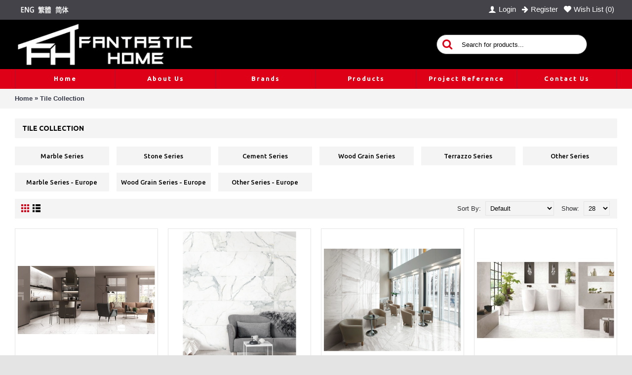

--- FILE ---
content_type: text/html; charset=utf-8
request_url: https://www.fantastichome.com.hk/index.php?route=product/category&path=106
body_size: 9075
content:
<!DOCTYPE html>
<html dir="ltr" lang="en" class="webkit chrome chrome131 mac journal-desktop is-guest skin-5 responsive-layout extended-layout header-center header-center-sticky backface product-grid-no-second-image product-list-no-second-image category-page category-page-106 layout-3 route-product-category oc1" data-j2v="2.5.5">
<head>
<meta charset="UTF-8" />
<meta name="viewport" content="width=device-width, initial-scale=1, minimum-scale=1, maximum-scale=1, user-scalable=no">
<meta name="format-detection" content="telephone=no">
<!--[if IE]><meta http-equiv="X-UA-Compatible" content="IE=Edge,chrome=1"/><![endif]-->
<!--[if lt IE 9]><script src="//ie7-js.googlecode.com/svn/version/2.1(beta4)/IE9.js"></script><![endif]-->
<title>Tile Collection</title>
<base href="https://www.fantastichome.com.hk/" />
<meta property="og:title" content="Tile Collection" />
<meta property="og:description" content="" />
<meta property="og:url" content="https://www.fantastichome.com.hk/index.php?route=product/category&amp;path=106" />
<meta property="og:image" content="https://www.fantastichome.com.hk/image/" />
<link href="https://www.fantastichome.com.hk/image/data/logo/fav.png" rel="icon" />
<link rel="stylesheet" href="//fonts.googleapis.com/css?family=Ubuntu:700,500,regular&amp;subset=latin"/>
<link rel="stylesheet" href="https://www.fantastichome.com.hk/catalog/view/theme/journal2/css/j-strap.css?j2v=2.5.5"/>
<link rel="stylesheet" href="https://www.fantastichome.com.hk/catalog/view/javascript/jquery/ui/themes/ui-lightness/jquery-ui-1.8.16.custom.css?j2v=2.5.5"/>
<link rel="stylesheet" href="https://www.fantastichome.com.hk/catalog/view/theme/journal2/lib/owl-carousel/owl.carousel.css?j2v=2.5.5"/>
<link rel="stylesheet" href="https://www.fantastichome.com.hk/catalog/view/theme/journal2/lib/owl-carousel/owl.transitions.css?j2v=2.5.5"/>
<link rel="stylesheet" href="https://www.fantastichome.com.hk/catalog/view/theme/journal2/lib/magnific-popup/magnific-popup.css?j2v=2.5.5"/>
<link rel="stylesheet" href="https://www.fantastichome.com.hk/catalog/view/theme/journal2/css/hint.min.css?j2v=2.5.5"/>
<link rel="stylesheet" href="https://www.fantastichome.com.hk/catalog/view/theme/journal2/css/journal.css?j2v=2.5.5"/>
<link rel="stylesheet" href="https://www.fantastichome.com.hk/catalog/view/theme/journal2/css/features.css?j2v=2.5.5"/>
<link rel="stylesheet" href="https://www.fantastichome.com.hk/catalog/view/theme/journal2/css/header.css?j2v=2.5.5"/>
<link rel="stylesheet" href="https://www.fantastichome.com.hk/catalog/view/theme/journal2/css/module.css?j2v=2.5.5"/>
<link rel="stylesheet" href="https://www.fantastichome.com.hk/catalog/view/theme/journal2/css/pages.css?j2v=2.5.5"/>
<link rel="stylesheet" href="https://www.fantastichome.com.hk/catalog/view/theme/journal2/css/account.css?j2v=2.5.5"/>
<link rel="stylesheet" href="https://www.fantastichome.com.hk/catalog/view/theme/journal2/css/blog-manager.css?j2v=2.5.5"/>
<link rel="stylesheet" href="https://www.fantastichome.com.hk/catalog/view/theme/journal2/css/side-column.css?j2v=2.5.5"/>
<link rel="stylesheet" href="https://www.fantastichome.com.hk/catalog/view/theme/journal2/css/product.css?j2v=2.5.5"/>
<link rel="stylesheet" href="https://www.fantastichome.com.hk/catalog/view/theme/journal2/css/category.css?j2v=2.5.5"/>
<link rel="stylesheet" href="https://www.fantastichome.com.hk/catalog/view/theme/journal2/css/footer.css?j2v=2.5.5"/>
<link rel="stylesheet" href="https://www.fantastichome.com.hk/catalog/view/theme/journal2/css/icons.css?j2v=2.5.5"/>
<link rel="stylesheet" href="https://www.fantastichome.com.hk/catalog/view/theme/journal2/css/responsive.css?j2v=2.5.5"/>
<link rel="stylesheet" href="index.php?route=journal2/assets/css&amp;j2v=2.5.5" />
<script type="text/javascript" src="https://www.fantastichome.com.hk/catalog/view/theme/journal2/lib/jquery/jquery-1.8.3.min.js?j2v=2.5.5"></script>
<script type="text/javascript" src="https://www.fantastichome.com.hk/catalog/view/theme/journal2/lib/jquery.ui/jquery-ui-1.8.24.min.js?j2v=2.5.5"></script>
<script type="text/javascript" src="https://www.fantastichome.com.hk/catalog/view/javascript/common.js?j2v=2.5.5"></script>
<script type="text/javascript" src="https://www.fantastichome.com.hk/catalog/view/javascript/jquery/jquery.total-storage.min.js?j2v=2.5.5"></script>
<script type="text/javascript" src="https://www.fantastichome.com.hk/catalog/view/theme/journal2/lib/jquery.tabs/tabs.js?j2v=2.5.5"></script>
<script type="text/javascript" src="https://www.fantastichome.com.hk/catalog/view/theme/journal2/lib/owl-carousel/owl.carousel.js?j2v=2.5.5"></script>
<script type="text/javascript" src="https://www.fantastichome.com.hk/catalog/view/theme/journal2/lib/magnific-popup/jquery.magnific-popup.min.js?j2v=2.5.5"></script>
<script type="text/javascript" src="https://www.fantastichome.com.hk/catalog/view/theme/journal2/lib/actual/jquery.actual.min.js?j2v=2.5.5"></script>
<script type="text/javascript" src="https://www.fantastichome.com.hk/catalog/view/theme/journal2/lib/countdown/jquery.countdown.js?j2v=2.5.5"></script>
<script type="text/javascript" src="https://www.fantastichome.com.hk/catalog/view/theme/journal2/lib/image-zoom/jquery.imagezoom.min.js?j2v=2.5.5"></script>
<script type="text/javascript" src="https://www.fantastichome.com.hk/catalog/view/theme/journal2/lib/lazy/jquery.lazy.1.6.min.js?j2v=2.5.5"></script>
<script type="text/javascript" src="https://www.fantastichome.com.hk/catalog/view/theme/journal2/js/journal.js?j2v=2.5.5"></script>
<!--[if (gte IE 6)&(lte IE 8)]><script src="catalog/view/theme/journal2/lib/selectivizr/selectivizr.min.js"></script><![endif]-->
<script>
        Journal.COUNTDOWN = {
        DAYS    : "Days",
        HOURS   : "Hours",
        MINUTES : "Min",
        SECONDS : "Sec"
    };
        Journal.NOTIFICATION_BUTTONS = '<div class="notification-buttons"><a class="button notification-cart" href="https://www.fantastichome.com.hk/index.php?route=checkout/cart">View Cart</a><a class="button notification-checkout" href="https://www.fantastichome.com.hk/index.php?route=checkout/checkout">Checkout</a></div>';
</script>
</head>
<body>
<header class="journal-header-center journal-header-mega nocurr">

    <div class="journal-top-header j-min z-1"></div>
    <div class="journal-menu-bg j-min z-0"> </div>
    <div class="journal-center-bg j-100 z-0"> </div>

    <div id="header" class="journal-header row z-2">

        
        <div class="journal-links j-min xs-100 sm-100 md-45 lg-45 xl-45">
            <div class="links j-min">
                            </div>
        </div>

                <div class="journal-language j-min xs-5 sm-5 md-10 lg-10 xl-10">
            <form action="https://www.fantastichome.com.hk/index.php?route=module/language" method="post" enctype="multipart/form-data">
    <div id="language">
<div class="lang-new">
        <!--div class="btn-group"-->
            <!--button class="dropdown-toggle" type="button" data-hover="dropdown">
                <img width="35" height="24" src="https://www.fantastichome.com.hk/image/flags/gb.png" alt="English" /> <span class="caret"></span>
            </button-->
            <!--ul class="dropdown-menu"-->
<ul class="qian" style="">
                                                            <li class="lan"><a onclick="$(this).closest('form').find('input[name=\'language_code\']').val('en'); $(this).closest('form').submit();"><img width="35" height="24" src="https://www.fantastichome.com.hk/image/flags/gb.png" alt="English" title="English" /></a></li>
                                                                                                                        <li class="lan"><a onclick="$(this).closest('form').find('input[name=\'language_code\']').val('zh_HK'); $(this).closest('form').submit();"><img width="35" height="24" src="https://www.fantastichome.com.hk/image/flags/hk.png" alt="繁體中文" title="繁體中文" /></a></li>
                                                                                                                        <li class="lan"><a onclick="$(this).closest('form').find('input[name=\'language_code\']').val('zh_CN'); $(this).closest('form').submit();"><img width="35" height="24" src="https://www.fantastichome.com.hk/image/flags/cn.png" alt="简体中文" title="简体中文" /></a></li>
                                                                                        </ul>
        </div>
        <input type="hidden" name="language_code" value="" />
        <input type="hidden" name="redirect" value="https://www.fantastichome.com.hk/index.php?route=product/category&amp;path=106" />
    </div>
</form>
        </div>
        
        <div class="journal-secondary j-min xs-100 sm-100 md-45 lg-45 xl-45">
            <div class="links j-min">
                <a href="https://www.fantastichome.com.hk/index.php?route=account/login"  class="text-only"><i style="margin-right: 5px; font-size: 16px" data-icon="&#xe1b4;"></i><span class="top-menu-link">Login</span></a>
<a href="https://www.fantastichome.com.hk/index.php?route=account/register"  class="text-only"><i style="margin-right: 5px; font-size: 15px; top: -1px" data-icon="&#xe608;"></i><span class="top-menu-link">Register</span></a>
<a href="https://www.fantastichome.com.hk/index.php?route=account/wishlist"  class="wishlist-total text-only"><i style="margin-right: 5px; font-size: 15px; top: -1px" data-icon="&#xe662;"></i><span class="top-menu-link">Wish List (<span class="product-count">0</span>)</span></a>            </div>
        </div>

                <div class="journal-logo j-100 xs-100 sm-100 md-30 lg-30 xl-30">
                        <div id="logo">
                <a href="">
                    <img src="https://www.fantastichome.com.hk/image/cache/data/logo/logo-400x100.png" width="400" height="100" alt="Fantastic Home " title="Fantastic Home " />                </a>
            </div>
                    </div>
        <div class="journal-search j-min xs-100 sm-50 md-45 lg-45 xl-45">
                        <div id="search" class="j-min">
                <div class="button-search j-min"><i></i></div>
                                <input type="text" name="search" placeholder="Search for products..." value="" autocomplete="off" />
                            </div>
                    </div>

        
        
        <div class="journal-cart row j-min xs-100 sm-50 md-25 lg-25 xl-25">
            <div id="cart">
  <div class="heading" >
    <a><span id="cart-total">0 item(s) - HK$0.00</span><i></i></a>
  </div>
  <div class="content">
    <div class="cart-wrapper">
        <div class="empty">Your shopping cart is empty!</div>
      </div>
</div>
</div>        </div>

        <div class="journal-menu j-min xs-100 sm-100 md-100 lg-100 xl-100">
            <div class="mobile-trigger">MENU</div>
<ul class="super-menu mobile-menu menu-table" style="table-layout: fixed">
        <li class="drop-down ">
                <a href="index.php" ><span class="main-menu-text">Home</span></a>
                                                                
        
        <span class="mobile-plus">+</span>
    </li>
        <li class="drop-down ">
                <a href="https://www.fantastichome.com.hk/index.php?route=information/information&amp;information_id=4" ><span class="main-menu-text">About Us</span></a>
                                                                
        
        <span class="mobile-plus">+</span>
    </li>
        <li class="drop-down ">
                <a><span class="main-menu-text">Brands</span></a>
                                                <ul><li><a href="https://www.fantastichome.com.hk/index.php?route=product/category&amp;path=80" >F.H Bath</a></li><li><a href="https://www.fantastichome.com.hk/index.php?route=product/category&amp;path=77" >TOTO</a></li><li><a href="https://www.fantastichome.com.hk/index.php?route=product/category&amp;path=78" >Hansgrohe</a></li><li><a href="https://www.fantastichome.com.hk/index.php?route=product/category&amp;path=100" >KOHLER</a></li><li><a href="https://www.fantastichome.com.hk/index.php?route=product/category&amp;path=123" >Roca</a></li><li><a href="https://www.fantastichome.com.hk/index.php?route=product/category&amp;path=102" >PuRo Tiles Collection</a></li><li><a href="https://www.fantastichome.com.hk/index.php?route=product/category&amp;path=128" >European Tiles Collection</a></li><li><a href="https://www.fantastichome.com.hk/index.php?route=product/category&amp;path=122" >iTap</a></li><li><a href="https://www.fantastichome.com.hk/index.php?route=product/category&amp;path=79" >Viega</a></li><li><a href="https://www.fantastichome.com.hk/index.php?route=product/category&amp;path=103" >IPF Wood Flooring</a></li><li><a></a></li><li><a href="https://www.fantastichome.com.hk/index.php?route=product/category&amp;path=82" >Samsung</a></li></ul>                
        
        <span class="mobile-plus">+</span>
    </li>
        <li class="drop-down ">
                <a><span class="main-menu-text">Products</span></a>
                                                <ul><li><a href="https://www.fantastichome.com.hk/index.php?route=product/category&amp;path=59" >Bathroom</a></li><li><a href="https://www.fantastichome.com.hk/index.php?route=product/category&amp;path=60" >Kitchen</a></li><li><a href="https://www.fantastichome.com.hk/index.php?route=product/category&amp;path=61" >Living Area</a></li><li><a href="https://www.fantastichome.com.hk/index.php?route=product/category&amp;path=108" >Mosaic</a></li><li><a href="https://www.fantastichome.com.hk/index.php?route=product/category&amp;path=106" >Tile Collection</a></li><li><a href="https://www.fantastichome.com.hk/index.php?route=product/category&amp;path=104" >Wood Flooring</a></li></ul>                
        
        <span class="mobile-plus">+</span>
    </li>
        <li class="drop-down ">
                <a href="https://www.fantastichome.com.hk/index.php?route=information/information&amp;information_id=9" ><span class="main-menu-text">Project Reference</span></a>
                                                                
        
        <span class="mobile-plus">+</span>
    </li>
        <li class="drop-down ">
                <a href="https://www.fantastichome.com.hk/index.php?route=information/information&amp;information_id=10" ><span class="main-menu-text">Contact Us</span></a>
                                                                
        
        <span class="mobile-plus">+</span>
    </li>
    </ul>        </div>
                <script>
            if($(window).width() < 760){
                $('.journal-header-center .journal-links').before($('.journal-header-center .journal-language'));
                $('.journal-header-center .journal-logo').after($('.journal-header-center .journal-search'));
            }
        </script>
            </div>
</header>
<div class="extended-container">
<div id="container" class="j-container">

<div id="notification"></div><div class="breadcrumb">
        <a href="https://www.fantastichome.com.hk/index.php?route=common/home">Home</a>
         &raquo; <a href="https://www.fantastichome.com.hk/index.php?route=product/category&amp;path=106">Tile Collection</a>
    </div>
 
    <div id="content"><h1 class="heading-title">Tile Collection</h1>      <div class="refine-images">
            <div class="refine-image xs-33 sm-33 md-16 lg-16 xl-16">
          <a href="https://www.fantastichome.com.hk/index.php?route=product/category&amp;path=106_109"><img style="display: none;" width="175" height="175" src="https://www.fantastichome.com.hk/image/cache/no_image-175x175.jpg" alt="Marble Series"/><span class="refine-category-name">Marble Series</span></a>
      </div>
            <div class="refine-image xs-33 sm-33 md-16 lg-16 xl-16">
          <a href="https://www.fantastichome.com.hk/index.php?route=product/category&amp;path=106_112"><img style="display: none;" width="175" height="175" src="https://www.fantastichome.com.hk/image/cache/no_image-175x175.jpg" alt="Stone Series"/><span class="refine-category-name">Stone Series</span></a>
      </div>
            <div class="refine-image xs-33 sm-33 md-16 lg-16 xl-16">
          <a href="https://www.fantastichome.com.hk/index.php?route=product/category&amp;path=106_113"><img style="display: none;" width="175" height="175" src="https://www.fantastichome.com.hk/image/cache/no_image-175x175.jpg" alt="Cement Series"/><span class="refine-category-name">Cement Series</span></a>
      </div>
            <div class="refine-image xs-33 sm-33 md-16 lg-16 xl-16">
          <a href="https://www.fantastichome.com.hk/index.php?route=product/category&amp;path=106_116"><img style="display: none;" width="175" height="175" src="https://www.fantastichome.com.hk/image/cache/no_image-175x175.jpg" alt="Wood Grain Series"/><span class="refine-category-name">Wood Grain Series</span></a>
      </div>
            <div class="refine-image xs-33 sm-33 md-16 lg-16 xl-16">
          <a href="https://www.fantastichome.com.hk/index.php?route=product/category&amp;path=106_117"><img style="display: none;" width="175" height="175" src="https://www.fantastichome.com.hk/image/cache/no_image-175x175.jpg" alt="Terrazzo Series"/><span class="refine-category-name">Terrazzo Series</span></a>
      </div>
            <div class="refine-image xs-33 sm-33 md-16 lg-16 xl-16">
          <a href="https://www.fantastichome.com.hk/index.php?route=product/category&amp;path=106_120"><img style="display: none;" width="175" height="175" src="https://www.fantastichome.com.hk/image/cache/no_image-175x175.jpg" alt="Other Series"/><span class="refine-category-name">Other Series</span></a>
      </div>
            <div class="refine-image xs-33 sm-33 md-16 lg-16 xl-16">
          <a href="https://www.fantastichome.com.hk/index.php?route=product/category&amp;path=106_132"><img style="display: none;" width="175" height="175" src="https://www.fantastichome.com.hk/image/cache/no_image-175x175.jpg" alt="Marble Series - Europe"/><span class="refine-category-name">Marble Series - Europe</span></a>
      </div>
            <div class="refine-image xs-33 sm-33 md-16 lg-16 xl-16">
          <a href="https://www.fantastichome.com.hk/index.php?route=product/category&amp;path=106_133"><img style="display: none;" width="175" height="175" src="https://www.fantastichome.com.hk/image/cache/no_image-175x175.jpg" alt="Wood Grain Series - Europe"/><span class="refine-category-name">Wood Grain Series - Europe</span></a>
      </div>
            <div class="refine-image xs-33 sm-33 md-16 lg-16 xl-16">
          <a href="https://www.fantastichome.com.hk/index.php?route=product/category&amp;path=106_134"><img style="display: none;" width="175" height="175" src="https://www.fantastichome.com.hk/image/cache/no_image-175x175.jpg" alt="Other Series - Europe"/><span class="refine-category-name">Other Series - Europe</span></a>
      </div>
            <script>
          Journal.equalHeight($(".refine-images .refine-image"), '.refine-category-name');
      </script>
  </div>
            <div class="product-filter">
    <div class="display"><a onclick="display('grid');" class="grid-view"><i style="margin-right: 5px; color: rgb(0, 0, 0); font-size: 32px" data-icon="&#xe689;"></i></a><a onclick="display('list');" class="list-view"><i style="margin-right: 5px; color: rgb(0, 0, 0); font-size: 32px" data-icon="&#xe68c;"></i></a></div>
    <div class="product-compare"><a href="https://www.fantastichome.com.hk/index.php?route=product/compare" id="compare-total">Product Compare (0)</a></div>
    <div class="limit"><b>Show:</b>
      <select onchange="location = this.value;">
                        <option value="https://www.fantastichome.com.hk/index.php?route=product/category&amp;path=106&amp;limit=25">25</option>
                                <option value="https://www.fantastichome.com.hk/index.php?route=product/category&amp;path=106&amp;limit=28" selected="selected">28</option>
                                <option value="https://www.fantastichome.com.hk/index.php?route=product/category&amp;path=106&amp;limit=50">50</option>
                                <option value="https://www.fantastichome.com.hk/index.php?route=product/category&amp;path=106&amp;limit=75">75</option>
                                <option value="https://www.fantastichome.com.hk/index.php?route=product/category&amp;path=106&amp;limit=100">100</option>
                      </select>
    </div>
    <div class="sort"><b>Sort By:</b>
      <select onchange="location = this.value;">
                        <option value="https://www.fantastichome.com.hk/index.php?route=product/category&amp;path=106&amp;sort=p.sort_order&amp;order=ASC" selected="selected">Default</option>
                                <option value="https://www.fantastichome.com.hk/index.php?route=product/category&amp;path=106&amp;sort=pd.name&amp;order=ASC">Name (A - Z)</option>
                                <option value="https://www.fantastichome.com.hk/index.php?route=product/category&amp;path=106&amp;sort=pd.name&amp;order=DESC">Name (Z - A)</option>
                                <option value="https://www.fantastichome.com.hk/index.php?route=product/category&amp;path=106&amp;sort=p.price&amp;order=ASC">Price (Low &gt; High)</option>
                                <option value="https://www.fantastichome.com.hk/index.php?route=product/category&amp;path=106&amp;sort=p.price&amp;order=DESC">Price (High &gt; Low)</option>
                                <option value="https://www.fantastichome.com.hk/index.php?route=product/category&amp;path=106&amp;sort=p.model&amp;order=ASC">Model (A - Z)</option>
                                <option value="https://www.fantastichome.com.hk/index.php?route=product/category&amp;path=106&amp;sort=p.model&amp;order=DESC">Model (Z - A)</option>
                      </select>
    </div>
  </div>
  <div class="main-products product-list">
        <div class=" ">
              <div class="image">
            <a href="https://www.fantastichome.com.hk/index.php?route=product/product&amp;path=106&amp;product_id=396"  class="has-second-image" style="background: url('https://www.fantastichome.com.hk/image/cache/data/Tiles Collection/Marble Series/White Porcelain-marble/ARQ8320/ARQ8320BMB, LMB, MB, GMB, HMB Rendering-500x500.png') no-repeat;" >
                <img class="lazy first-image" width="500" height="500" src="https://www.fantastichome.com.hk/image/cache/data/journal2/transparent-500x500h.png" data-src="https://www.fantastichome.com.hk/image/cache/data/Tiles Collection/Marble Series/White Porcelain-marble/ARQ8320/ARQ8320MB Rendering (1)-500x500.png" title="ARQ8320" alt="ARQ8320" />
            </a>
                                                                <div class="wishlist"><a onclick="addToWishList('396');" class="hint--top" data-hint="Add to Wish List"><i class="wishlist-icon"></i><span class="button-wishlist-text">Add to Wish List</span></a></div>
                <div class="compare"><a onclick="addToCompare('396');" class="hint--top" data-hint="Add to Compare"><i class="compare-icon"></i><span class="button-compare-text">Add to Compare</span></a></div>
                    </div>
            <div class="name"><a href="https://www.fantastichome.com.hk/index.php?route=product/product&amp;path=106&amp;product_id=396">ARQ8320</a></div>
      <div class="description">White Porcelain-marble - ARQ8320 -&nbsp;MB (光面 polish) &amp; GMB (啞面matt)

Size : 600x600 / 450x90..</div>
            <div class="price">
                HK$0.00                        <span class="price-tax">Ex Tax: HK$0.00</span>
              </div>
            
            <div class="cart enquiry-button">
        <a href="javascript:Journal.openPopup('236', '396');" data-clk="addToCart('396');" class="button hint--top" data-hint="Enquiry"><span class="button-cart-text">Enquiry</span></a>
      </div>
            <div class="wishlist"><a onclick="addToWishList('396');" class="hint--top" data-hint="Add to Wish List"><i class="wishlist-icon"></i><span class="button-wishlist-text">Add to Wish List</span></a></div>
      <div class="compare"><a onclick="addToCompare('396');" class="hint--top" data-hint="Add to Compare"><i class="compare-icon"></i><span class="button-compare-text">Add to Compare</span></a></div>
    </div>
        <div class=" ">
              <div class="image">
            <a href="https://www.fantastichome.com.hk/index.php?route=product/product&amp;path=106&amp;product_id=397"  class="has-second-image" style="background: url('https://www.fantastichome.com.hk/image/cache/data/Tiles Collection/Marble Series/White Porcelain-marble/ARQ8321MB/ARQ8321MB Rendering (1)-500x500.png') no-repeat;" >
                <img class="lazy first-image" width="500" height="500" src="https://www.fantastichome.com.hk/image/cache/data/journal2/transparent-500x500h.png" data-src="https://www.fantastichome.com.hk/image/cache/data/Tiles Collection/Marble Series/White Porcelain-marble/ARQ8321MB/ARQ8321GMB Rendering (1)-500x500.png" title="ARQ8321MB" alt="ARQ8321MB" />
            </a>
                                                                <div class="wishlist"><a onclick="addToWishList('397');" class="hint--top" data-hint="Add to Wish List"><i class="wishlist-icon"></i><span class="button-wishlist-text">Add to Wish List</span></a></div>
                <div class="compare"><a onclick="addToCompare('397');" class="hint--top" data-hint="Add to Compare"><i class="compare-icon"></i><span class="button-compare-text">Add to Compare</span></a></div>
                    </div>
            <div class="name"><a href="https://www.fantastichome.com.hk/index.php?route=product/product&amp;path=106&amp;product_id=397">ARQ8321MB</a></div>
      <div class="description">White Porcelain-marble - ARQ8321MB -&nbsp;MB (光面 polish) &amp; GMB (啞面matt)

Size : 600x600 / 450x..</div>
            <div class="price">
                HK$0.00                        <span class="price-tax">Ex Tax: HK$0.00</span>
              </div>
            
            <div class="cart enquiry-button">
        <a href="javascript:Journal.openPopup('236', '397');" data-clk="addToCart('397');" class="button hint--top" data-hint="Enquiry"><span class="button-cart-text">Enquiry</span></a>
      </div>
            <div class="wishlist"><a onclick="addToWishList('397');" class="hint--top" data-hint="Add to Wish List"><i class="wishlist-icon"></i><span class="button-wishlist-text">Add to Wish List</span></a></div>
      <div class="compare"><a onclick="addToCompare('397');" class="hint--top" data-hint="Add to Compare"><i class="compare-icon"></i><span class="button-compare-text">Add to Compare</span></a></div>
    </div>
        <div class=" ">
              <div class="image">
            <a href="https://www.fantastichome.com.hk/index.php?route=product/product&amp;path=106&amp;product_id=398"  class="has-second-image" style="background: url('https://www.fantastichome.com.hk/image/cache/data/Tiles Collection/Marble Series/White Porcelain-marble/ARQP8322/ARQP8322 (600x1200) - WHOLE-500x500.png') no-repeat;" >
                <img class="lazy first-image" width="500" height="500" src="https://www.fantastichome.com.hk/image/cache/data/journal2/transparent-500x500h.png" data-src="https://www.fantastichome.com.hk/image/cache/data/Tiles Collection/Marble Series/White Porcelain-marble/ARQP8322/ARQP8322 (600x1200) Rendering-500x500.png" title="ARQP8322" alt="ARQP8322" />
            </a>
                                                                <div class="wishlist"><a onclick="addToWishList('398');" class="hint--top" data-hint="Add to Wish List"><i class="wishlist-icon"></i><span class="button-wishlist-text">Add to Wish List</span></a></div>
                <div class="compare"><a onclick="addToCompare('398');" class="hint--top" data-hint="Add to Compare"><i class="compare-icon"></i><span class="button-compare-text">Add to Compare</span></a></div>
                    </div>
            <div class="name"><a href="https://www.fantastichome.com.hk/index.php?route=product/product&amp;path=106&amp;product_id=398">ARQP8322</a></div>
      <div class="description">White Porcelain-marble -&nbsp;ARQP8322&nbsp;-&nbsp;MB (光面 polish) &amp; GMB (啞面matt)

Size : 600x6..</div>
            <div class="price">
                HK$0.00                        <span class="price-tax">Ex Tax: HK$0.00</span>
              </div>
            
            <div class="cart enquiry-button">
        <a href="javascript:Journal.openPopup('236', '398');" data-clk="addToCart('398');" class="button hint--top" data-hint="Enquiry"><span class="button-cart-text">Enquiry</span></a>
      </div>
            <div class="wishlist"><a onclick="addToWishList('398');" class="hint--top" data-hint="Add to Wish List"><i class="wishlist-icon"></i><span class="button-wishlist-text">Add to Wish List</span></a></div>
      <div class="compare"><a onclick="addToCompare('398');" class="hint--top" data-hint="Add to Compare"><i class="compare-icon"></i><span class="button-compare-text">Add to Compare</span></a></div>
    </div>
        <div class=" ">
              <div class="image">
            <a href="https://www.fantastichome.com.hk/index.php?route=product/product&amp;path=106&amp;product_id=757"  class="has-second-image" style="background: url('https://www.fantastichome.com.hk/image/cache/data/Tiles Collection/2019-6 news/ARQP8324/ARQP8324 A-500x500.JPG') no-repeat;" >
                <img class="lazy first-image" width="500" height="500" src="https://www.fantastichome.com.hk/image/cache/data/journal2/transparent-500x500h.png" data-src="https://www.fantastichome.com.hk/image/cache/data/Tiles Collection/2019-6 news/ARQP8324/ARQP8324 B-500x500.JPG" title="ARQP8324" alt="ARQP8324" />
            </a>
                                                                <div class="wishlist"><a onclick="addToWishList('757');" class="hint--top" data-hint="Add to Wish List"><i class="wishlist-icon"></i><span class="button-wishlist-text">Add to Wish List</span></a></div>
                <div class="compare"><a onclick="addToCompare('757');" class="hint--top" data-hint="Add to Compare"><i class="compare-icon"></i><span class="button-compare-text">Add to Compare</span></a></div>
                    </div>
            <div class="name"><a href="https://www.fantastichome.com.hk/index.php?route=product/product&amp;path=106&amp;product_id=757">ARQP8324</a></div>
      <div class="description">White Porcelain-marble - ARQP8324 (Matt / Polished)

Size : 600x600 / 600x1200 / Thickness: 10mm ,..</div>
            <div class="price">
                HK$0.00                        <span class="price-tax">Ex Tax: HK$0.00</span>
              </div>
            
            <div class="cart enquiry-button">
        <a href="javascript:Journal.openPopup('236', '757');" data-clk="addToCart('757');" class="button hint--top" data-hint="Enquiry"><span class="button-cart-text">Enquiry</span></a>
      </div>
            <div class="wishlist"><a onclick="addToWishList('757');" class="hint--top" data-hint="Add to Wish List"><i class="wishlist-icon"></i><span class="button-wishlist-text">Add to Wish List</span></a></div>
      <div class="compare"><a onclick="addToCompare('757');" class="hint--top" data-hint="Add to Compare"><i class="compare-icon"></i><span class="button-compare-text">Add to Compare</span></a></div>
    </div>
        <div class=" ">
              <div class="image">
            <a href="https://www.fantastichome.com.hk/index.php?route=product/product&amp;path=106&amp;product_id=758"  class="has-second-image" style="background: url('https://www.fantastichome.com.hk/image/cache/data/Tiles Collection/2019-6 news/ARQP8325/ARQP8325 Rendering_01-500x500.JPG') no-repeat;" >
                <img class="lazy first-image" width="500" height="500" src="https://www.fantastichome.com.hk/image/cache/data/journal2/transparent-500x500h.png" data-src="https://www.fantastichome.com.hk/image/cache/data/Tiles Collection/2019-6 news/ARQP8325/ARQP8325 Rendering_02-500x500.JPG" title="ARQP8325" alt="ARQP8325" />
            </a>
                                                                <div class="wishlist"><a onclick="addToWishList('758');" class="hint--top" data-hint="Add to Wish List"><i class="wishlist-icon"></i><span class="button-wishlist-text">Add to Wish List</span></a></div>
                <div class="compare"><a onclick="addToCompare('758');" class="hint--top" data-hint="Add to Compare"><i class="compare-icon"></i><span class="button-compare-text">Add to Compare</span></a></div>
                    </div>
            <div class="name"><a href="https://www.fantastichome.com.hk/index.php?route=product/product&amp;path=106&amp;product_id=758">ARQP8325</a></div>
      <div class="description">White Porcelain-marble - ARQP8325 (MB: Polished - GMB: Matt)

Size : 600x600 / 600x1200 / Thicknes..</div>
            <div class="price">
                HK$0.00                        <span class="price-tax">Ex Tax: HK$0.00</span>
              </div>
            
            <div class="cart enquiry-button">
        <a href="javascript:Journal.openPopup('236', '758');" data-clk="addToCart('758');" class="button hint--top" data-hint="Enquiry"><span class="button-cart-text">Enquiry</span></a>
      </div>
            <div class="wishlist"><a onclick="addToWishList('758');" class="hint--top" data-hint="Add to Wish List"><i class="wishlist-icon"></i><span class="button-wishlist-text">Add to Wish List</span></a></div>
      <div class="compare"><a onclick="addToCompare('758');" class="hint--top" data-hint="Add to Compare"><i class="compare-icon"></i><span class="button-compare-text">Add to Compare</span></a></div>
    </div>
        <div class=" ">
              <div class="image">
            <a href="https://www.fantastichome.com.hk/index.php?route=product/product&amp;path=106&amp;product_id=759"  class="has-second-image" style="background: url('https://www.fantastichome.com.hk/image/cache/data/Tiles Collection/2019-6 news/ARQP8326/ARQP8326 Rendering_02-500x500.JPG') no-repeat;" >
                <img class="lazy first-image" width="500" height="500" src="https://www.fantastichome.com.hk/image/cache/data/journal2/transparent-500x500h.png" data-src="https://www.fantastichome.com.hk/image/cache/data/Tiles Collection/2019-6 news/ARQP8326/ARQP8326 Rendering_01-500x500.JPG" title="ARQP8326" alt="ARQP8326" />
            </a>
                                                                <div class="wishlist"><a onclick="addToWishList('759');" class="hint--top" data-hint="Add to Wish List"><i class="wishlist-icon"></i><span class="button-wishlist-text">Add to Wish List</span></a></div>
                <div class="compare"><a onclick="addToCompare('759');" class="hint--top" data-hint="Add to Compare"><i class="compare-icon"></i><span class="button-compare-text">Add to Compare</span></a></div>
                    </div>
            <div class="name"><a href="https://www.fantastichome.com.hk/index.php?route=product/product&amp;path=106&amp;product_id=759">ARQP8326</a></div>
      <div class="description">White Porcelain-marble - ARQP8326 (MB: Polished - GMB: Matt)

Size : 600x600 / 600x1200 / Thicknes..</div>
            <div class="price">
                HK$0.00                        <span class="price-tax">Ex Tax: HK$0.00</span>
              </div>
            
            <div class="cart enquiry-button">
        <a href="javascript:Journal.openPopup('236', '759');" data-clk="addToCart('759');" class="button hint--top" data-hint="Enquiry"><span class="button-cart-text">Enquiry</span></a>
      </div>
            <div class="wishlist"><a onclick="addToWishList('759');" class="hint--top" data-hint="Add to Wish List"><i class="wishlist-icon"></i><span class="button-wishlist-text">Add to Wish List</span></a></div>
      <div class="compare"><a onclick="addToCompare('759');" class="hint--top" data-hint="Add to Compare"><i class="compare-icon"></i><span class="button-compare-text">Add to Compare</span></a></div>
    </div>
        <div class=" ">
              <div class="image">
            <a href="https://www.fantastichome.com.hk/index.php?route=product/product&amp;path=106&amp;product_id=815"  class="has-second-image" style="background: url('https://www.fantastichome.com.hk/image/cache/data/Tiles Collection/2019-6 news/ARQP8327/ARQP8327 real-500x500.jpg') no-repeat;" >
                <img class="lazy first-image" width="500" height="500" src="https://www.fantastichome.com.hk/image/cache/data/journal2/transparent-500x500h.png" data-src="https://www.fantastichome.com.hk/image/cache/data/Tiles Collection/2019-6 news/ARQP8327/ARQP8327 - WHOLE-500x500.jpg" title="ARQP8327" alt="ARQP8327" />
            </a>
                                                                <div class="wishlist"><a onclick="addToWishList('815');" class="hint--top" data-hint="Add to Wish List"><i class="wishlist-icon"></i><span class="button-wishlist-text">Add to Wish List</span></a></div>
                <div class="compare"><a onclick="addToCompare('815');" class="hint--top" data-hint="Add to Compare"><i class="compare-icon"></i><span class="button-compare-text">Add to Compare</span></a></div>
                    </div>
            <div class="name"><a href="https://www.fantastichome.com.hk/index.php?route=product/product&amp;path=106&amp;product_id=815">ARQP8327</a></div>
      <div class="description">White Porcelain-marble - ARQP8327 (MB: Polished - GMB: Matt)

Size : 600x1200 / Thickness: 10mm , ..</div>
            <div class="price">
                HK$0.00                        <span class="price-tax">Ex Tax: HK$0.00</span>
              </div>
            
            <div class="cart enquiry-button">
        <a href="javascript:Journal.openPopup('236', '815');" data-clk="addToCart('815');" class="button hint--top" data-hint="Enquiry"><span class="button-cart-text">Enquiry</span></a>
      </div>
            <div class="wishlist"><a onclick="addToWishList('815');" class="hint--top" data-hint="Add to Wish List"><i class="wishlist-icon"></i><span class="button-wishlist-text">Add to Wish List</span></a></div>
      <div class="compare"><a onclick="addToCompare('815');" class="hint--top" data-hint="Add to Compare"><i class="compare-icon"></i><span class="button-compare-text">Add to Compare</span></a></div>
    </div>
        <div class=" ">
              <div class="image">
            <a href="https://www.fantastichome.com.hk/index.php?route=product/product&amp;path=106&amp;product_id=948"  class="has-second-image" style="background: url('https://www.fantastichome.com.hk/image/cache/data/Tiles Collection/Aroha 2021/雲石紋 ARQP8331/ARQP8331_Rendering 01-500x500.JPG') no-repeat;" >
                <img class="lazy first-image" width="500" height="500" src="https://www.fantastichome.com.hk/image/cache/data/journal2/transparent-500x500h.png" data-src="https://www.fantastichome.com.hk/image/cache/data/Tiles Collection/Aroha 2021/雲石紋 ARQP8331/ARQP8331_Rendering 02-500x500.JPG" title="ARQP8331" alt="ARQP8331" />
            </a>
                                                                <div class="wishlist"><a onclick="addToWishList('948');" class="hint--top" data-hint="Add to Wish List"><i class="wishlist-icon"></i><span class="button-wishlist-text">Add to Wish List</span></a></div>
                <div class="compare"><a onclick="addToCompare('948');" class="hint--top" data-hint="Add to Compare"><i class="compare-icon"></i><span class="button-compare-text">Add to Compare</span></a></div>
                    </div>
            <div class="name"><a href="https://www.fantastichome.com.hk/index.php?route=product/product&amp;path=106&amp;product_id=948">ARQP8331</a></div>
      <div class="description">White Porcelain-marble - ARQP8331 (MB: Polished - GMB: Matt)

Size : 600x1200, 600x600 / Thickness..</div>
            <div class="price">
                HK$0.00                        <span class="price-tax">Ex Tax: HK$0.00</span>
              </div>
            
            <div class="cart enquiry-button">
        <a href="javascript:Journal.openPopup('236', '948');" data-clk="addToCart('948');" class="button hint--top" data-hint="Enquiry"><span class="button-cart-text">Enquiry</span></a>
      </div>
            <div class="wishlist"><a onclick="addToWishList('948');" class="hint--top" data-hint="Add to Wish List"><i class="wishlist-icon"></i><span class="button-wishlist-text">Add to Wish List</span></a></div>
      <div class="compare"><a onclick="addToCompare('948');" class="hint--top" data-hint="Add to Compare"><i class="compare-icon"></i><span class="button-compare-text">Add to Compare</span></a></div>
    </div>
        <div class=" ">
              <div class="image">
            <a href="https://www.fantastichome.com.hk/index.php?route=product/product&amp;path=106&amp;product_id=376"  class="has-second-image" style="background: url('https://www.fantastichome.com.hk/image/cache/data/Tiles Collection/Marble Series/BEI Series - ARQ978ASP RGB/ARQ978ASP Rendering (2)-500x500.png') no-repeat;" >
                <img class="lazy first-image" width="500" height="500" src="https://www.fantastichome.com.hk/image/cache/data/journal2/transparent-500x500h.png" data-src="https://www.fantastichome.com.hk/image/cache/data/Tiles Collection/Marble Series/BEI Series - ARQ978ASP RGB/ARQ978ASP Rendering (1)-500x500.png" title="ARQ978ASP " alt="ARQ978ASP " />
            </a>
                                                                <div class="wishlist"><a onclick="addToWishList('376');" class="hint--top" data-hint="Add to Wish List"><i class="wishlist-icon"></i><span class="button-wishlist-text">Add to Wish List</span></a></div>
                <div class="compare"><a onclick="addToCompare('376');" class="hint--top" data-hint="Add to Compare"><i class="compare-icon"></i><span class="button-compare-text">Add to Compare</span></a></div>
                    </div>
            <div class="name"><a href="https://www.fantastichome.com.hk/index.php?route=product/product&amp;path=106&amp;product_id=376">ARQ978ASP </a></div>
      <div class="description">BEI Series - ARQ978ASP

&nbsp;(光面 polish) or (啞面matt)

Size : (600x600 &amp; 600x1200) - R9

價..</div>
            <div class="price">
                HK$0.00                        <span class="price-tax">Ex Tax: HK$0.00</span>
              </div>
            
            <div class="cart enquiry-button">
        <a href="javascript:Journal.openPopup('236', '376');" data-clk="addToCart('376');" class="button hint--top" data-hint="Enquiry"><span class="button-cart-text">Enquiry</span></a>
      </div>
            <div class="wishlist"><a onclick="addToWishList('376');" class="hint--top" data-hint="Add to Wish List"><i class="wishlist-icon"></i><span class="button-wishlist-text">Add to Wish List</span></a></div>
      <div class="compare"><a onclick="addToCompare('376');" class="hint--top" data-hint="Add to Compare"><i class="compare-icon"></i><span class="button-compare-text">Add to Compare</span></a></div>
    </div>
        <div class=" ">
              <div class="image">
            <a href="https://www.fantastichome.com.hk/index.php?route=product/product&amp;path=106&amp;product_id=387"  class="has-second-image" style="background: url('https://www.fantastichome.com.hk/image/cache/data/Tiles Collection/Marble Series/CHUAN Series/ARQ961S/ARQ961S - WHOLE-500x500.jpg') no-repeat;" >
                <img class="lazy first-image" width="500" height="500" src="https://www.fantastichome.com.hk/image/cache/data/journal2/transparent-500x500h.png" data-src="https://www.fantastichome.com.hk/image/cache/data/Tiles Collection/Marble Series/CHUAN Series/ARQ961S/ARQ961S Rendering-500x500.png" title="ARQ961S" alt="ARQ961S" />
            </a>
                                                                <div class="wishlist"><a onclick="addToWishList('387');" class="hint--top" data-hint="Add to Wish List"><i class="wishlist-icon"></i><span class="button-wishlist-text">Add to Wish List</span></a></div>
                <div class="compare"><a onclick="addToCompare('387');" class="hint--top" data-hint="Add to Compare"><i class="compare-icon"></i><span class="button-compare-text">Add to Compare</span></a></div>
                    </div>
            <div class="name"><a href="https://www.fantastichome.com.hk/index.php?route=product/product&amp;path=106&amp;product_id=387">ARQ961S</a></div>
      <div class="description">CHUAN Series - ARQ961S

Size : (600x600 &amp; 600x1200) - Less than R9

價錢會按數量地址而有所調整，歡迎客人提供數量及地..</div>
            <div class="price">
                HK$0.00                        <span class="price-tax">Ex Tax: HK$0.00</span>
              </div>
            
            <div class="cart enquiry-button">
        <a href="javascript:Journal.openPopup('236', '387');" data-clk="addToCart('387');" class="button hint--top" data-hint="Enquiry"><span class="button-cart-text">Enquiry</span></a>
      </div>
            <div class="wishlist"><a onclick="addToWishList('387');" class="hint--top" data-hint="Add to Wish List"><i class="wishlist-icon"></i><span class="button-wishlist-text">Add to Wish List</span></a></div>
      <div class="compare"><a onclick="addToCompare('387');" class="hint--top" data-hint="Add to Compare"><i class="compare-icon"></i><span class="button-compare-text">Add to Compare</span></a></div>
    </div>
        <div class=" ">
              <div class="image">
            <a href="https://www.fantastichome.com.hk/index.php?route=product/product&amp;path=106&amp;product_id=388"  class="has-second-image" style="background: url('https://www.fantastichome.com.hk/image/cache/data/Tiles Collection/Marble Series/CHUAN Series/ARQ966S/ARQ966S - WHOLE-500x500.jpg') no-repeat;" >
                <img class="lazy first-image" width="500" height="500" src="https://www.fantastichome.com.hk/image/cache/data/journal2/transparent-500x500h.png" data-src="https://www.fantastichome.com.hk/image/cache/data/Tiles Collection/Marble Series/CHUAN Series/ARQ966S/ARQ966S Rendering (1)-500x500.png" title="ARQ966S" alt="ARQ966S" />
            </a>
                                                                <div class="wishlist"><a onclick="addToWishList('388');" class="hint--top" data-hint="Add to Wish List"><i class="wishlist-icon"></i><span class="button-wishlist-text">Add to Wish List</span></a></div>
                <div class="compare"><a onclick="addToCompare('388');" class="hint--top" data-hint="Add to Compare"><i class="compare-icon"></i><span class="button-compare-text">Add to Compare</span></a></div>
                    </div>
            <div class="name"><a href="https://www.fantastichome.com.hk/index.php?route=product/product&amp;path=106&amp;product_id=388">ARQ966S</a></div>
      <div class="description">CHUAN Series - ARQ966S

Size : (600x600 &amp; 600x1200) - Less than R9

價錢會按數量地址而有所調整，歡迎客人提供數量及地..</div>
            <div class="price">
                HK$0.00                        <span class="price-tax">Ex Tax: HK$0.00</span>
              </div>
            
            <div class="cart enquiry-button">
        <a href="javascript:Journal.openPopup('236', '388');" data-clk="addToCart('388');" class="button hint--top" data-hint="Enquiry"><span class="button-cart-text">Enquiry</span></a>
      </div>
            <div class="wishlist"><a onclick="addToWishList('388');" class="hint--top" data-hint="Add to Wish List"><i class="wishlist-icon"></i><span class="button-wishlist-text">Add to Wish List</span></a></div>
      <div class="compare"><a onclick="addToCompare('388');" class="hint--top" data-hint="Add to Compare"><i class="compare-icon"></i><span class="button-compare-text">Add to Compare</span></a></div>
    </div>
        <div class=" ">
              <div class="image">
            <a href="https://www.fantastichome.com.hk/index.php?route=product/product&amp;path=106&amp;product_id=389"  class="has-second-image" style="background: url('https://www.fantastichome.com.hk/image/cache/data/Tiles Collection/Marble Series/MO Series/ARQ902DRP/ARQ902DRP - WHOLE-500x500.jpg') no-repeat;" >
                <img class="lazy first-image" width="500" height="500" src="https://www.fantastichome.com.hk/image/cache/data/journal2/transparent-500x500h.png" data-src="https://www.fantastichome.com.hk/image/cache/data/Tiles Collection/Marble Series/MO Series/ARQ902DRP/ARQ902DRP Rendering-500x500.png" title="ARQ902DRP" alt="ARQ902DRP" />
            </a>
                                                                <div class="wishlist"><a onclick="addToWishList('389');" class="hint--top" data-hint="Add to Wish List"><i class="wishlist-icon"></i><span class="button-wishlist-text">Add to Wish List</span></a></div>
                <div class="compare"><a onclick="addToCompare('389');" class="hint--top" data-hint="Add to Compare"><i class="compare-icon"></i><span class="button-compare-text">Add to Compare</span></a></div>
                    </div>
            <div class="name"><a href="https://www.fantastichome.com.hk/index.php?route=product/product&amp;path=106&amp;product_id=389">ARQ902DRP</a></div>
      <div class="description">MO Series - ARQ902DRP

Size : (600x600 ) - Less than R9

價錢會按數量地址而有所調整，歡迎客人提供數量及地區以作報價

如客戶要求,..</div>
            <div class="price">
                HK$0.00                        <span class="price-tax">Ex Tax: HK$0.00</span>
              </div>
            
            <div class="cart enquiry-button">
        <a href="javascript:Journal.openPopup('236', '389');" data-clk="addToCart('389');" class="button hint--top" data-hint="Enquiry"><span class="button-cart-text">Enquiry</span></a>
      </div>
            <div class="wishlist"><a onclick="addToWishList('389');" class="hint--top" data-hint="Add to Wish List"><i class="wishlist-icon"></i><span class="button-wishlist-text">Add to Wish List</span></a></div>
      <div class="compare"><a onclick="addToCompare('389');" class="hint--top" data-hint="Add to Compare"><i class="compare-icon"></i><span class="button-compare-text">Add to Compare</span></a></div>
    </div>
        <div class=" ">
              <div class="image">
            <a href="https://www.fantastichome.com.hk/index.php?route=product/product&amp;path=106&amp;product_id=390"  class="has-second-image" style="background: url('https://www.fantastichome.com.hk/image/cache/data/Tiles Collection/Marble Series/MO Series/ARQ904DRP/ARQ904DRP - WHOLE-500x500.jpg') no-repeat;" >
                <img class="lazy first-image" width="500" height="500" src="https://www.fantastichome.com.hk/image/cache/data/journal2/transparent-500x500h.png" data-src="https://www.fantastichome.com.hk/image/cache/data/Tiles Collection/Marble Series/MO Series/ARQ904DRP/ARQ904DRP Rendering-500x500.png" title="ARQ904DRP" alt="ARQ904DRP" />
            </a>
                                                                <div class="wishlist"><a onclick="addToWishList('390');" class="hint--top" data-hint="Add to Wish List"><i class="wishlist-icon"></i><span class="button-wishlist-text">Add to Wish List</span></a></div>
                <div class="compare"><a onclick="addToCompare('390');" class="hint--top" data-hint="Add to Compare"><i class="compare-icon"></i><span class="button-compare-text">Add to Compare</span></a></div>
                    </div>
            <div class="name"><a href="https://www.fantastichome.com.hk/index.php?route=product/product&amp;path=106&amp;product_id=390">ARQ904DRP</a></div>
      <div class="description">MO Series - ARQ904DRP

Size : (600x600 ) - Less than R9

價錢會按數量地址而有所調整，歡迎客人提供數量及地區以作報價

如客戶要求,..</div>
            <div class="price">
                HK$0.00                        <span class="price-tax">Ex Tax: HK$0.00</span>
              </div>
            
            <div class="cart enquiry-button">
        <a href="javascript:Journal.openPopup('236', '390');" data-clk="addToCart('390');" class="button hint--top" data-hint="Enquiry"><span class="button-cart-text">Enquiry</span></a>
      </div>
            <div class="wishlist"><a onclick="addToWishList('390');" class="hint--top" data-hint="Add to Wish List"><i class="wishlist-icon"></i><span class="button-wishlist-text">Add to Wish List</span></a></div>
      <div class="compare"><a onclick="addToCompare('390');" class="hint--top" data-hint="Add to Compare"><i class="compare-icon"></i><span class="button-compare-text">Add to Compare</span></a></div>
    </div>
        <div class=" ">
              <div class="image">
            <a href="https://www.fantastichome.com.hk/index.php?route=product/product&amp;path=106&amp;product_id=391"  class="has-second-image" style="background: url('https://www.fantastichome.com.hk/image/cache/data/Tiles Collection/Marble Series/MO Series/ARQ906DRP/ARQ906DRP - WHOLE-500x500.jpg') no-repeat;" >
                <img class="lazy first-image" width="500" height="500" src="https://www.fantastichome.com.hk/image/cache/data/journal2/transparent-500x500h.png" data-src="https://www.fantastichome.com.hk/image/cache/data/Tiles Collection/Marble Series/MO Series/ARQ906DRP/ARQ906DRP Rendering-500x500.png" title="ARQ906DRP" alt="ARQ906DRP" />
            </a>
                                                                <div class="wishlist"><a onclick="addToWishList('391');" class="hint--top" data-hint="Add to Wish List"><i class="wishlist-icon"></i><span class="button-wishlist-text">Add to Wish List</span></a></div>
                <div class="compare"><a onclick="addToCompare('391');" class="hint--top" data-hint="Add to Compare"><i class="compare-icon"></i><span class="button-compare-text">Add to Compare</span></a></div>
                    </div>
            <div class="name"><a href="https://www.fantastichome.com.hk/index.php?route=product/product&amp;path=106&amp;product_id=391">ARQ906DRP</a></div>
      <div class="description">MO Series - ARQ906DRP

Size : (600x600 ) - Less than R9

價錢會按數量地址而有所調整，歡迎客人提供數量及地區以作報價

如客戶要求,..</div>
            <div class="price">
                HK$0.00                        <span class="price-tax">Ex Tax: HK$0.00</span>
              </div>
            
            <div class="cart enquiry-button">
        <a href="javascript:Journal.openPopup('236', '391');" data-clk="addToCart('391');" class="button hint--top" data-hint="Enquiry"><span class="button-cart-text">Enquiry</span></a>
      </div>
            <div class="wishlist"><a onclick="addToWishList('391');" class="hint--top" data-hint="Add to Wish List"><i class="wishlist-icon"></i><span class="button-wishlist-text">Add to Wish List</span></a></div>
      <div class="compare"><a onclick="addToCompare('391');" class="hint--top" data-hint="Add to Compare"><i class="compare-icon"></i><span class="button-compare-text">Add to Compare</span></a></div>
    </div>
        <div class=" ">
              <div class="image">
            <a href="https://www.fantastichome.com.hk/index.php?route=product/product&amp;path=106&amp;product_id=392"  class="has-second-image" style="background: url('https://www.fantastichome.com.hk/image/cache/data/Tiles Collection/Marble Series/SI Series/ARQ931S/ARQ931S Rendering (1)-500x500.png') no-repeat;" >
                <img class="lazy first-image" width="500" height="500" src="https://www.fantastichome.com.hk/image/cache/data/journal2/transparent-500x500h.png" data-src="https://www.fantastichome.com.hk/image/cache/data/Tiles Collection/Marble Series/SI Series/ARQ931S/ARQ931S Rendering (2)-500x500.png" title="ARQ931S" alt="ARQ931S" />
            </a>
                                                                <div class="wishlist"><a onclick="addToWishList('392');" class="hint--top" data-hint="Add to Wish List"><i class="wishlist-icon"></i><span class="button-wishlist-text">Add to Wish List</span></a></div>
                <div class="compare"><a onclick="addToCompare('392');" class="hint--top" data-hint="Add to Compare"><i class="compare-icon"></i><span class="button-compare-text">Add to Compare</span></a></div>
                    </div>
            <div class="name"><a href="https://www.fantastichome.com.hk/index.php?route=product/product&amp;path=106&amp;product_id=392">ARQ931S</a></div>
      <div class="description">SI Series - ARQ931S

Size : (600x600 &amp; 600x1200)

價錢會按數量地址而有所調整，歡迎客人提供數量及地區以作報價

如客戶要求, 尺寸..</div>
            <div class="price">
                HK$0.00                        <span class="price-tax">Ex Tax: HK$0.00</span>
              </div>
            
            <div class="cart enquiry-button">
        <a href="javascript:Journal.openPopup('236', '392');" data-clk="addToCart('392');" class="button hint--top" data-hint="Enquiry"><span class="button-cart-text">Enquiry</span></a>
      </div>
            <div class="wishlist"><a onclick="addToWishList('392');" class="hint--top" data-hint="Add to Wish List"><i class="wishlist-icon"></i><span class="button-wishlist-text">Add to Wish List</span></a></div>
      <div class="compare"><a onclick="addToCompare('392');" class="hint--top" data-hint="Add to Compare"><i class="compare-icon"></i><span class="button-compare-text">Add to Compare</span></a></div>
    </div>
        <div class=" ">
              <div class="image">
            <a href="https://www.fantastichome.com.hk/index.php?route=product/product&amp;path=106&amp;product_id=393"  class="has-second-image" style="background: url('https://www.fantastichome.com.hk/image/cache/data/Tiles Collection/Marble Series/SI Series/ARQ936S/ARQ936S Rendering (2)-500x500.png') no-repeat;" >
                <img class="lazy first-image" width="500" height="500" src="https://www.fantastichome.com.hk/image/cache/data/journal2/transparent-500x500h.png" data-src="https://www.fantastichome.com.hk/image/cache/data/Tiles Collection/Marble Series/SI Series/ARQ936S/ARQ936S Rendering (1)-500x500.png" title="ARQ936S" alt="ARQ936S" />
            </a>
                                                                <div class="wishlist"><a onclick="addToWishList('393');" class="hint--top" data-hint="Add to Wish List"><i class="wishlist-icon"></i><span class="button-wishlist-text">Add to Wish List</span></a></div>
                <div class="compare"><a onclick="addToCompare('393');" class="hint--top" data-hint="Add to Compare"><i class="compare-icon"></i><span class="button-compare-text">Add to Compare</span></a></div>
                    </div>
            <div class="name"><a href="https://www.fantastichome.com.hk/index.php?route=product/product&amp;path=106&amp;product_id=393">ARQ936S</a></div>
      <div class="description">SI Series - ARQ936S

Size : (600x600 &amp; 600x1200)

如客戶要求, 尺寸/形戕可另協商進行加工切割
..</div>
            <div class="price">
                HK$0.00                        <span class="price-tax">Ex Tax: HK$0.00</span>
              </div>
            
            <div class="cart enquiry-button">
        <a href="javascript:Journal.openPopup('236', '393');" data-clk="addToCart('393');" class="button hint--top" data-hint="Enquiry"><span class="button-cart-text">Enquiry</span></a>
      </div>
            <div class="wishlist"><a onclick="addToWishList('393');" class="hint--top" data-hint="Add to Wish List"><i class="wishlist-icon"></i><span class="button-wishlist-text">Add to Wish List</span></a></div>
      <div class="compare"><a onclick="addToCompare('393');" class="hint--top" data-hint="Add to Compare"><i class="compare-icon"></i><span class="button-compare-text">Add to Compare</span></a></div>
    </div>
        <div class=" ">
              <div class="image">
            <a href="https://www.fantastichome.com.hk/index.php?route=product/product&amp;path=106&amp;product_id=394"  class="has-second-image" style="background: url('https://www.fantastichome.com.hk/image/cache/data/Tiles Collection/Marble Series/TONG Series/ARQ911DRP/ARQ911DRP - WHOLE-500x500.jpg') no-repeat;" >
                <img class="lazy first-image" width="500" height="500" src="https://www.fantastichome.com.hk/image/cache/data/journal2/transparent-500x500h.png" data-src="https://www.fantastichome.com.hk/image/cache/data/Tiles Collection/Marble Series/TONG Series/ARQ911DRP/ARQ911DRP Rendering-500x500.png" title="ARQ911DRP " alt="ARQ911DRP " />
            </a>
                                                                <div class="wishlist"><a onclick="addToWishList('394');" class="hint--top" data-hint="Add to Wish List"><i class="wishlist-icon"></i><span class="button-wishlist-text">Add to Wish List</span></a></div>
                <div class="compare"><a onclick="addToCompare('394');" class="hint--top" data-hint="Add to Compare"><i class="compare-icon"></i><span class="button-compare-text">Add to Compare</span></a></div>
                    </div>
            <div class="name"><a href="https://www.fantastichome.com.hk/index.php?route=product/product&amp;path=106&amp;product_id=394">ARQ911DRP </a></div>
      <div class="description">TONG Series - ARQ911DRP

Size : (600x600 &amp; 600x1200) - Less than R9

Matt finished only

價..</div>
            <div class="price">
                HK$0.00                        <span class="price-tax">Ex Tax: HK$0.00</span>
              </div>
            
            <div class="cart enquiry-button">
        <a href="javascript:Journal.openPopup('236', '394');" data-clk="addToCart('394');" class="button hint--top" data-hint="Enquiry"><span class="button-cart-text">Enquiry</span></a>
      </div>
            <div class="wishlist"><a onclick="addToWishList('394');" class="hint--top" data-hint="Add to Wish List"><i class="wishlist-icon"></i><span class="button-wishlist-text">Add to Wish List</span></a></div>
      <div class="compare"><a onclick="addToCompare('394');" class="hint--top" data-hint="Add to Compare"><i class="compare-icon"></i><span class="button-compare-text">Add to Compare</span></a></div>
    </div>
        <div class=" ">
              <div class="image">
            <a href="https://www.fantastichome.com.hk/index.php?route=product/product&amp;path=106&amp;product_id=395"  class="has-second-image" style="background: url('https://www.fantastichome.com.hk/image/cache/data/Tiles Collection/Marble Series/TONG Series/ARQ916DRP/ARQ916DRP Rendering (1)-500x500.png') no-repeat;" >
                <img class="lazy first-image" width="500" height="500" src="https://www.fantastichome.com.hk/image/cache/data/journal2/transparent-500x500h.png" data-src="https://www.fantastichome.com.hk/image/cache/data/Tiles Collection/Marble Series/TONG Series/ARQ916DRP/ARQ916DRP Rendering (2)-500x500.png" title="ARQ916DRP" alt="ARQ916DRP" />
            </a>
                                                                <div class="wishlist"><a onclick="addToWishList('395');" class="hint--top" data-hint="Add to Wish List"><i class="wishlist-icon"></i><span class="button-wishlist-text">Add to Wish List</span></a></div>
                <div class="compare"><a onclick="addToCompare('395');" class="hint--top" data-hint="Add to Compare"><i class="compare-icon"></i><span class="button-compare-text">Add to Compare</span></a></div>
                    </div>
            <div class="name"><a href="https://www.fantastichome.com.hk/index.php?route=product/product&amp;path=106&amp;product_id=395">ARQ916DRP</a></div>
      <div class="description">TONG Series - ARQ916DRP

Size : (600x600 &amp; 600x1200) - Less than R9

Matt finished only

價..</div>
            <div class="price">
                HK$0.00                        <span class="price-tax">Ex Tax: HK$0.00</span>
              </div>
            
            <div class="cart enquiry-button">
        <a href="javascript:Journal.openPopup('236', '395');" data-clk="addToCart('395');" class="button hint--top" data-hint="Enquiry"><span class="button-cart-text">Enquiry</span></a>
      </div>
            <div class="wishlist"><a onclick="addToWishList('395');" class="hint--top" data-hint="Add to Wish List"><i class="wishlist-icon"></i><span class="button-wishlist-text">Add to Wish List</span></a></div>
      <div class="compare"><a onclick="addToCompare('395');" class="hint--top" data-hint="Add to Compare"><i class="compare-icon"></i><span class="button-compare-text">Add to Compare</span></a></div>
    </div>
        <div class=" ">
              <div class="image">
            <a href="https://www.fantastichome.com.hk/index.php?route=product/product&amp;path=106&amp;product_id=921"  class="has-second-image" style="background: url('https://www.fantastichome.com.hk/image/cache/data/Tiles Collection/Arph 2020 -5 news/Marble/ARQ656/ARQ656_10 patterns-500x500.jpeg') no-repeat;" >
                <img class="lazy first-image" width="500" height="500" src="https://www.fantastichome.com.hk/image/cache/data/journal2/transparent-500x500h.png" data-src="https://www.fantastichome.com.hk/image/cache/data/Tiles Collection/Arph 2020 -5 news/Marble/ARQ656/ARQ656 R-500x500.jpeg" title="ARQ656" alt="ARQ656" />
            </a>
                                                                <div class="wishlist"><a onclick="addToWishList('921');" class="hint--top" data-hint="Add to Wish List"><i class="wishlist-icon"></i><span class="button-wishlist-text">Add to Wish List</span></a></div>
                <div class="compare"><a onclick="addToCompare('921');" class="hint--top" data-hint="Add to Compare"><i class="compare-icon"></i><span class="button-compare-text">Add to Compare</span></a></div>
                    </div>
            <div class="name"><a href="https://www.fantastichome.com.hk/index.php?route=product/product&amp;path=106&amp;product_id=921">ARQ656</a></div>
      <div class="description">Marble tiles

Pattern : 10

Size : 600x600 / 600x1200
Thickness 10 mm
Finishing :
G: Soft Pol..</div>
            <div class="price">
                HK$0.00                        <span class="price-tax">Ex Tax: HK$0.00</span>
              </div>
            
            <div class="cart enquiry-button">
        <a href="javascript:Journal.openPopup('236', '921');" data-clk="addToCart('921');" class="button hint--top" data-hint="Enquiry"><span class="button-cart-text">Enquiry</span></a>
      </div>
            <div class="wishlist"><a onclick="addToWishList('921');" class="hint--top" data-hint="Add to Wish List"><i class="wishlist-icon"></i><span class="button-wishlist-text">Add to Wish List</span></a></div>
      <div class="compare"><a onclick="addToCompare('921');" class="hint--top" data-hint="Add to Compare"><i class="compare-icon"></i><span class="button-compare-text">Add to Compare</span></a></div>
    </div>
        <div class=" ">
              <div class="image">
            <a href="https://www.fantastichome.com.hk/index.php?route=product/product&amp;path=106&amp;product_id=922"  class="has-second-image" style="background: url('https://www.fantastichome.com.hk/image/cache/data/Tiles Collection/Arph 2020 -5 news/Marble/ARQ666/ARQ666_10 patterns-500x500.jpeg') no-repeat;" >
                <img class="lazy first-image" width="500" height="500" src="https://www.fantastichome.com.hk/image/cache/data/journal2/transparent-500x500h.png" data-src="https://www.fantastichome.com.hk/image/cache/data/Tiles Collection/Arph 2020 -5 news/Marble/ARQ666/ARQ666_R-500x500.jpeg" title="ARQ666" alt="ARQ666" />
            </a>
                                                                <div class="wishlist"><a onclick="addToWishList('922');" class="hint--top" data-hint="Add to Wish List"><i class="wishlist-icon"></i><span class="button-wishlist-text">Add to Wish List</span></a></div>
                <div class="compare"><a onclick="addToCompare('922');" class="hint--top" data-hint="Add to Compare"><i class="compare-icon"></i><span class="button-compare-text">Add to Compare</span></a></div>
                    </div>
            <div class="name"><a href="https://www.fantastichome.com.hk/index.php?route=product/product&amp;path=106&amp;product_id=922">ARQ666</a></div>
      <div class="description">Marble tiles

Pattern : 10

Size : 600x600 / 600x1200
Thickness 10 mm
Finishing :
G: Soft Pol..</div>
            <div class="price">
                HK$0.00                        <span class="price-tax">Ex Tax: HK$0.00</span>
              </div>
            
            <div class="cart enquiry-button">
        <a href="javascript:Journal.openPopup('236', '922');" data-clk="addToCart('922');" class="button hint--top" data-hint="Enquiry"><span class="button-cart-text">Enquiry</span></a>
      </div>
            <div class="wishlist"><a onclick="addToWishList('922');" class="hint--top" data-hint="Add to Wish List"><i class="wishlist-icon"></i><span class="button-wishlist-text">Add to Wish List</span></a></div>
      <div class="compare"><a onclick="addToCompare('922');" class="hint--top" data-hint="Add to Compare"><i class="compare-icon"></i><span class="button-compare-text">Add to Compare</span></a></div>
    </div>
        <div class=" ">
              <div class="image">
            <a href="https://www.fantastichome.com.hk/index.php?route=product/product&amp;path=106&amp;product_id=923"  class="has-second-image" style="background: url('https://www.fantastichome.com.hk/image/cache/data/Tiles Collection/Arph 2020 -5 news/Marble/ARQ676/ARQ676_10 patterns-500x500.jpeg') no-repeat;" >
                <img class="lazy first-image" width="500" height="500" src="https://www.fantastichome.com.hk/image/cache/data/journal2/transparent-500x500h.png" data-src="https://www.fantastichome.com.hk/image/cache/data/Tiles Collection/Arph 2020 -5 news/Marble/ARQ676/ARQ676_R-500x500.jpeg" title="ARQ676" alt="ARQ676" />
            </a>
                                                                <div class="wishlist"><a onclick="addToWishList('923');" class="hint--top" data-hint="Add to Wish List"><i class="wishlist-icon"></i><span class="button-wishlist-text">Add to Wish List</span></a></div>
                <div class="compare"><a onclick="addToCompare('923');" class="hint--top" data-hint="Add to Compare"><i class="compare-icon"></i><span class="button-compare-text">Add to Compare</span></a></div>
                    </div>
            <div class="name"><a href="https://www.fantastichome.com.hk/index.php?route=product/product&amp;path=106&amp;product_id=923">ARQ676</a></div>
      <div class="description">Marble tiles

Pattern : 10

Size : 600x600 / 600x1200
Thickness 10 mm
Finishing :
G: Soft Pol..</div>
            <div class="price">
                HK$0.00                        <span class="price-tax">Ex Tax: HK$0.00</span>
              </div>
            
            <div class="cart enquiry-button">
        <a href="javascript:Journal.openPopup('236', '923');" data-clk="addToCart('923');" class="button hint--top" data-hint="Enquiry"><span class="button-cart-text">Enquiry</span></a>
      </div>
            <div class="wishlist"><a onclick="addToWishList('923');" class="hint--top" data-hint="Add to Wish List"><i class="wishlist-icon"></i><span class="button-wishlist-text">Add to Wish List</span></a></div>
      <div class="compare"><a onclick="addToCompare('923');" class="hint--top" data-hint="Add to Compare"><i class="compare-icon"></i><span class="button-compare-text">Add to Compare</span></a></div>
    </div>
        <div class=" ">
              <div class="image">
            <a href="https://www.fantastichome.com.hk/index.php?route=product/product&amp;path=106&amp;product_id=403"  class="has-second-image" style="background: url('https://www.fantastichome.com.hk/image/cache/data/Tiles Collection/Marble Series/ZE Series/ARQ958D Rendering (2)-500x500.png') no-repeat;" >
                <img class="lazy first-image" width="500" height="500" src="https://www.fantastichome.com.hk/image/cache/data/journal2/transparent-500x500h.png" data-src="https://www.fantastichome.com.hk/image/cache/data/Tiles Collection/Marble Series/ZE Series/ARQ958D Rendering (3)-500x500.png" title="ARQ958D " alt="ARQ958D " />
            </a>
                                                                <div class="wishlist"><a onclick="addToWishList('403');" class="hint--top" data-hint="Add to Wish List"><i class="wishlist-icon"></i><span class="button-wishlist-text">Add to Wish List</span></a></div>
                <div class="compare"><a onclick="addToCompare('403');" class="hint--top" data-hint="Add to Compare"><i class="compare-icon"></i><span class="button-compare-text">Add to Compare</span></a></div>
                    </div>
            <div class="name"><a href="https://www.fantastichome.com.hk/index.php?route=product/product&amp;path=106&amp;product_id=403">ARQ958D </a></div>
      <div class="description">Marble Series - ZE Series - ARQ958D

Size : RGB (600x600 &amp; 600x1200) - R11

價錢會按數量地址而有所調整，歡迎..</div>
            <div class="price">
                HK$0.00                        <span class="price-tax">Ex Tax: HK$0.00</span>
              </div>
            
            <div class="cart enquiry-button">
        <a href="javascript:Journal.openPopup('236', '403');" data-clk="addToCart('403');" class="button hint--top" data-hint="Enquiry"><span class="button-cart-text">Enquiry</span></a>
      </div>
            <div class="wishlist"><a onclick="addToWishList('403');" class="hint--top" data-hint="Add to Wish List"><i class="wishlist-icon"></i><span class="button-wishlist-text">Add to Wish List</span></a></div>
      <div class="compare"><a onclick="addToCompare('403');" class="hint--top" data-hint="Add to Compare"><i class="compare-icon"></i><span class="button-compare-text">Add to Compare</span></a></div>
    </div>
        <div class=" ">
              <div class="image">
            <a href="https://www.fantastichome.com.hk/index.php?route=product/product&amp;path=106&amp;product_id=494"  class="has-second-image" style="background: url('https://www.fantastichome.com.hk/image/cache/data/Tiles Collection/Marble Series/Modern Series/ARQ981GN/ARQ981GN-1-500x500.jpg') no-repeat;" >
                <img class="lazy first-image" width="500" height="500" src="https://www.fantastichome.com.hk/image/cache/data/journal2/transparent-500x500h.png" data-src="https://www.fantastichome.com.hk/image/cache/data/Tiles Collection/Marble Series/Modern Series/ARQ981GN/ARQ981GN Rendering-500x500.jpg" title="ARQ981GN" alt="ARQ981GN" />
            </a>
                                                                <div class="wishlist"><a onclick="addToWishList('494');" class="hint--top" data-hint="Add to Wish List"><i class="wishlist-icon"></i><span class="button-wishlist-text">Add to Wish List</span></a></div>
                <div class="compare"><a onclick="addToCompare('494');" class="hint--top" data-hint="Add to Compare"><i class="compare-icon"></i><span class="button-compare-text">Add to Compare</span></a></div>
                    </div>
            <div class="name"><a href="https://www.fantastichome.com.hk/index.php?route=product/product&amp;path=106&amp;product_id=494">ARQ981GN</a></div>
      <div class="description">Marble Series - Modern Series - ARQ981GN

Polish only

Size : (600x600; 600x1200)&nbsp;

價錢會按數..</div>
            <div class="price">
                HK$0.00                        <span class="price-tax">Ex Tax: HK$0.00</span>
              </div>
            
            <div class="cart enquiry-button">
        <a href="javascript:Journal.openPopup('236', '494');" data-clk="addToCart('494');" class="button hint--top" data-hint="Enquiry"><span class="button-cart-text">Enquiry</span></a>
      </div>
            <div class="wishlist"><a onclick="addToWishList('494');" class="hint--top" data-hint="Add to Wish List"><i class="wishlist-icon"></i><span class="button-wishlist-text">Add to Wish List</span></a></div>
      <div class="compare"><a onclick="addToCompare('494');" class="hint--top" data-hint="Add to Compare"><i class="compare-icon"></i><span class="button-compare-text">Add to Compare</span></a></div>
    </div>
        <div class=" ">
              <div class="image">
            <a href="https://www.fantastichome.com.hk/index.php?route=product/product&amp;path=106&amp;product_id=495"  class="has-second-image" style="background: url('https://www.fantastichome.com.hk/image/cache/data/Tiles Collection/Marble Series/Modern Series/ARQ984GN/ARQ984GN-10-500x500.jpg') no-repeat;" >
                <img class="lazy first-image" width="500" height="500" src="https://www.fantastichome.com.hk/image/cache/data/journal2/transparent-500x500h.png" data-src="https://www.fantastichome.com.hk/image/cache/data/Tiles Collection/Marble Series/Modern Series/ARQ984GN/ARQ984GN Rendering-500x500.jpg" title="ARQ984GN" alt="ARQ984GN" />
            </a>
                                                                <div class="wishlist"><a onclick="addToWishList('495');" class="hint--top" data-hint="Add to Wish List"><i class="wishlist-icon"></i><span class="button-wishlist-text">Add to Wish List</span></a></div>
                <div class="compare"><a onclick="addToCompare('495');" class="hint--top" data-hint="Add to Compare"><i class="compare-icon"></i><span class="button-compare-text">Add to Compare</span></a></div>
                    </div>
            <div class="name"><a href="https://www.fantastichome.com.hk/index.php?route=product/product&amp;path=106&amp;product_id=495">ARQ984GN</a></div>
      <div class="description">Marble Series - Modern Series - ARQ984GN

Polish only

Size : (600x600 / 600x1200)

價錢會按數量地址而有..</div>
            <div class="price">
                HK$0.00                        <span class="price-tax">Ex Tax: HK$0.00</span>
              </div>
            
            <div class="cart enquiry-button">
        <a href="javascript:Journal.openPopup('236', '495');" data-clk="addToCart('495');" class="button hint--top" data-hint="Enquiry"><span class="button-cart-text">Enquiry</span></a>
      </div>
            <div class="wishlist"><a onclick="addToWishList('495');" class="hint--top" data-hint="Add to Wish List"><i class="wishlist-icon"></i><span class="button-wishlist-text">Add to Wish List</span></a></div>
      <div class="compare"><a onclick="addToCompare('495');" class="hint--top" data-hint="Add to Compare"><i class="compare-icon"></i><span class="button-compare-text">Add to Compare</span></a></div>
    </div>
        <div class=" ">
              <div class="image">
            <a href="https://www.fantastichome.com.hk/index.php?route=product/product&amp;path=106&amp;product_id=496"  class="has-second-image" style="background: url('https://www.fantastichome.com.hk/image/cache/data/Tiles Collection/Marble Series/Modern Series/ARQ987GN/ARQ987GN-10-500x500.jpg') no-repeat;" >
                <img class="lazy first-image" width="500" height="500" src="https://www.fantastichome.com.hk/image/cache/data/journal2/transparent-500x500h.png" data-src="https://www.fantastichome.com.hk/image/cache/data/Tiles Collection/Marble Series/Modern Series/ARQ987GN/ARQ987GN Rendering-500x500.jpg" title="ARQ987GN" alt="ARQ987GN" />
            </a>
                                                                <div class="wishlist"><a onclick="addToWishList('496');" class="hint--top" data-hint="Add to Wish List"><i class="wishlist-icon"></i><span class="button-wishlist-text">Add to Wish List</span></a></div>
                <div class="compare"><a onclick="addToCompare('496');" class="hint--top" data-hint="Add to Compare"><i class="compare-icon"></i><span class="button-compare-text">Add to Compare</span></a></div>
                    </div>
            <div class="name"><a href="https://www.fantastichome.com.hk/index.php?route=product/product&amp;path=106&amp;product_id=496">ARQ987GN</a></div>
      <div class="description">Marble Series - Modern Series - ARQ987GN

Polish only

Size : (600x600 / 600x1200)

價錢會按數量地址而有..</div>
            <div class="price">
                HK$0.00                        <span class="price-tax">Ex Tax: HK$0.00</span>
              </div>
            
            <div class="cart enquiry-button">
        <a href="javascript:Journal.openPopup('236', '496');" data-clk="addToCart('496');" class="button hint--top" data-hint="Enquiry"><span class="button-cart-text">Enquiry</span></a>
      </div>
            <div class="wishlist"><a onclick="addToWishList('496');" class="hint--top" data-hint="Add to Wish List"><i class="wishlist-icon"></i><span class="button-wishlist-text">Add to Wish List</span></a></div>
      <div class="compare"><a onclick="addToCompare('496');" class="hint--top" data-hint="Add to Compare"><i class="compare-icon"></i><span class="button-compare-text">Add to Compare</span></a></div>
    </div>
        <div class=" ">
              <div class="image">
            <a href="https://www.fantastichome.com.hk/index.php?route=product/product&amp;path=106&amp;product_id=497"  class="has-second-image" style="background: url('https://www.fantastichome.com.hk/image/cache/data/Tiles Collection/Marble Series/Modern Series/ARQ988GN/ARQ988GN-1-500x500.jpg') no-repeat;" >
                <img class="lazy first-image" width="500" height="500" src="https://www.fantastichome.com.hk/image/cache/data/journal2/transparent-500x500h.png" data-src="https://www.fantastichome.com.hk/image/cache/data/Tiles Collection/Marble Series/Modern Series/ARQ988GN/ARQ988GN Rendering-500x500.jpg" title="ARQ988GN" alt="ARQ988GN" />
            </a>
                                                                <div class="wishlist"><a onclick="addToWishList('497');" class="hint--top" data-hint="Add to Wish List"><i class="wishlist-icon"></i><span class="button-wishlist-text">Add to Wish List</span></a></div>
                <div class="compare"><a onclick="addToCompare('497');" class="hint--top" data-hint="Add to Compare"><i class="compare-icon"></i><span class="button-compare-text">Add to Compare</span></a></div>
                    </div>
            <div class="name"><a href="https://www.fantastichome.com.hk/index.php?route=product/product&amp;path=106&amp;product_id=497">ARQ988GN</a></div>
      <div class="description">Marble Series - Modern Series - ARQ988GN

Polish only

Size : (600x600 / 600x1200)

價錢會按數量地址而有..</div>
            <div class="price">
                HK$0.00                        <span class="price-tax">Ex Tax: HK$0.00</span>
              </div>
            
            <div class="cart enquiry-button">
        <a href="javascript:Journal.openPopup('236', '497');" data-clk="addToCart('497');" class="button hint--top" data-hint="Enquiry"><span class="button-cart-text">Enquiry</span></a>
      </div>
            <div class="wishlist"><a onclick="addToWishList('497');" class="hint--top" data-hint="Add to Wish List"><i class="wishlist-icon"></i><span class="button-wishlist-text">Add to Wish List</span></a></div>
      <div class="compare"><a onclick="addToCompare('497');" class="hint--top" data-hint="Add to Compare"><i class="compare-icon"></i><span class="button-compare-text">Add to Compare</span></a></div>
    </div>
        <div class=" ">
              <div class="image">
            <a href="https://www.fantastichome.com.hk/index.php?route=product/product&amp;path=106&amp;product_id=949"  class="has-second-image" style="background: url('https://www.fantastichome.com.hk/image/cache/data/Tiles Collection/Aroha 2021/雲石紋 ARQ9974/ARQ9974GN_Rendering-Floor-500x500.JPG') no-repeat;" >
                <img class="lazy first-image" width="500" height="500" src="https://www.fantastichome.com.hk/image/cache/data/journal2/transparent-500x500h.png" data-src="https://www.fantastichome.com.hk/image/cache/data/Tiles Collection/Aroha 2021/雲石紋 ARQ9974/ARQ9974GN_Rendering-500x500.JPG" title="ARQ9974" alt="ARQ9974" />
            </a>
                                                                <div class="wishlist"><a onclick="addToWishList('949');" class="hint--top" data-hint="Add to Wish List"><i class="wishlist-icon"></i><span class="button-wishlist-text">Add to Wish List</span></a></div>
                <div class="compare"><a onclick="addToCompare('949');" class="hint--top" data-hint="Add to Compare"><i class="compare-icon"></i><span class="button-compare-text">Add to Compare</span></a></div>
                    </div>
            <div class="name"><a href="https://www.fantastichome.com.hk/index.php?route=product/product&amp;path=106&amp;product_id=949">ARQ9974</a></div>
      <div class="description">Grey Porcelain-marble - ARQ9974 (G: Soft Polished, GN: Polished)

Size : 600x1200, 600x600 / Thick..</div>
            <div class="price">
                HK$0.00                        <span class="price-tax">Ex Tax: HK$0.00</span>
              </div>
            
            <div class="cart enquiry-button">
        <a href="javascript:Journal.openPopup('236', '949');" data-clk="addToCart('949');" class="button hint--top" data-hint="Enquiry"><span class="button-cart-text">Enquiry</span></a>
      </div>
            <div class="wishlist"><a onclick="addToWishList('949');" class="hint--top" data-hint="Add to Wish List"><i class="wishlist-icon"></i><span class="button-wishlist-text">Add to Wish List</span></a></div>
      <div class="compare"><a onclick="addToCompare('949');" class="hint--top" data-hint="Add to Compare"><i class="compare-icon"></i><span class="button-compare-text">Add to Compare</span></a></div>
    </div>
        <div class=" ">
              <div class="image">
            <a href="https://www.fantastichome.com.hk/index.php?route=product/product&amp;path=106&amp;product_id=950"  class="has-second-image" style="background: url('https://www.fantastichome.com.hk/image/cache/data/Tiles Collection/Aroha 2021/雲石紋 ARQ9982/ARQ9982_8 Patterns-500x500.JPG') no-repeat;" >
                <img class="lazy first-image" width="500" height="500" src="https://www.fantastichome.com.hk/image/cache/data/journal2/transparent-500x500h.png" data-src="https://www.fantastichome.com.hk/image/cache/data/Tiles Collection/Aroha 2021/雲石紋 ARQ9982/ARQ9982_Rendering-500x500.JPG" title="ARQ9982" alt="ARQ9982" />
            </a>
                                                                <div class="wishlist"><a onclick="addToWishList('950');" class="hint--top" data-hint="Add to Wish List"><i class="wishlist-icon"></i><span class="button-wishlist-text">Add to Wish List</span></a></div>
                <div class="compare"><a onclick="addToCompare('950');" class="hint--top" data-hint="Add to Compare"><i class="compare-icon"></i><span class="button-compare-text">Add to Compare</span></a></div>
                    </div>
            <div class="name"><a href="https://www.fantastichome.com.hk/index.php?route=product/product&amp;path=106&amp;product_id=950">ARQ9982</a></div>
      <div class="description">Porcelain-marble - ARQ9982 (G: Soft Polished, GN: Polished)

Size : 600x1200, 600x600 / Thickness:..</div>
            <div class="price">
                HK$0.00                        <span class="price-tax">Ex Tax: HK$0.00</span>
              </div>
            
            <div class="cart enquiry-button">
        <a href="javascript:Journal.openPopup('236', '950');" data-clk="addToCart('950');" class="button hint--top" data-hint="Enquiry"><span class="button-cart-text">Enquiry</span></a>
      </div>
            <div class="wishlist"><a onclick="addToWishList('950');" class="hint--top" data-hint="Add to Wish List"><i class="wishlist-icon"></i><span class="button-wishlist-text">Add to Wish List</span></a></div>
      <div class="compare"><a onclick="addToCompare('950');" class="hint--top" data-hint="Add to Compare"><i class="compare-icon"></i><span class="button-compare-text">Add to Compare</span></a></div>
    </div>
      </div>
      <div class="pagination"><div class="links"> <b>1</b>  <a href="https://www.fantastichome.com.hk/index.php?route=product/category&amp;path=106&amp;page=2">2</a>  <a href="https://www.fantastichome.com.hk/index.php?route=product/category&amp;path=106&amp;page=3">3</a>  <a href="https://www.fantastichome.com.hk/index.php?route=product/category&amp;path=106&amp;page=4">4</a>  <a href="https://www.fantastichome.com.hk/index.php?route=product/category&amp;path=106&amp;page=2">&gt;</a> <a href="https://www.fantastichome.com.hk/index.php?route=product/category&amp;path=106&amp;page=4">&gt;|</a> </div><div class="results">Showing 1 to 28 of 93 (4 Pages)</div></div>
      </div>
<script type="text/javascript"><!--
function display(view) {
	if (view == 'list') {
		$('.main-products.product-grid').attr('class', 'main-products product-list');
        $('.display a.grid-view').removeClass('active');
        $('.display a.list-view').addClass('active');

		$('.main-products.product-list > div').each(function(index, element) {
            if ($(this).hasClass('sf-loader')) return;
            $(this).attr('class','product-list-item xs-100 sm-100 md-100 lg-100 xl-100' + ($(this).hasClass('outofstock') ? ' outofstock' : '')).attr('data-respond','start: 150px; end: 300px; interval: 10px;');

            var html = '';

			html += '<div class="left">';

			var image = $(element).find('.image').html();

			if (image != null) {
				html += '<div class="image">' + image + '</div>';
			}
            html += '  <div class="name">' + $(element).find('.name').html() + '</div>';

			var price = $(element).find('.price').html();

			if (price != null) {
				html += '<div class="price">' + price  + '</div>';
			}

			html += '  <div class="description">' + $(element).find('.description').html() + '</div>';

            var rating = $(element).find('.rating').html();

            if (rating != null) {
                html += '<div class="rating">' + rating + '</div>';
            }

            html += '</div>';

            html += '<div class="right">';
            html += '  <div class="' + $(element).find('.cart').attr('class') + '">' + $(element).find('.cart').html() + '</div>';
            html += '  <div class="wishlist">' + $(element).find('.wishlist').html() + '</div>';
            html += '  <div class="compare">' + $(element).find('.compare').html() + '</div>';
            html += '</div>';

			$(element).html(html);
		});

		$.totalStorage('display', 'list');
	} else {
		$('.main-products.product-list').attr('class', 'main-products product-grid');
        $('.display a.grid-view').addClass('active');
        $('.display a.list-view').removeClass('active');

		$('.main-products.product-grid > div').each(function(index, element) {
            if ($(this).hasClass('sf-loader')) return;
            $(this).attr('class',"product-grid-item xs-100 sm-50 md-25 lg-25 xl-25 display-icon block-button"  + ($(this).hasClass('outofstock') ? ' outofstock' : ''));

            var html = '';

			var image = $(element).find('.image').html();

			if (image != null) {
				html += '<div class="image">' + image + '</div>';
			}

            html += '<div class="product-details">';
			html += '<div class="name">' + $(element).find('.name').html() + '</div>';
			html += '<div class="description">' + $(element).find('.description').html() + '</div>';

			var price = $(element).find('.price').html();

			if (price != null) {
				html += '<div class="price">' + price  + '</div>';
			}

			var rating = $(element).find('.rating').html();

			if (rating != null) {
				html += '<div class="rating">' + rating + '</div>';
			}
            html += '<hr>';
			html += '<div class="' + $(element).find('.cart').attr('class') + '">' + $(element).find('.cart').html() + '</div>';
			html += '<div class="wishlist">' + $(element).find('.cart + .wishlist').html() + '</div>';
			html += '<div class="compare">' + $(element).find('.cart + .wishlist + .compare').html() + '</div>';

            html += '</div>';

            $(element).html('<div class="product-wrapper">'+html+'</div>');
		});

		$.totalStorage('display', 'grid');
	}

    $(window).trigger('list_grid_change');
    Journal.itemsEqualHeight();
    Journal.equalHeight($(".main-products .product-wrapper"), '.description');

    $(".main-products img.lazy").lazy({
        bind: 'event',
        visibleOnly: false,
        effect: "fadeIn",
        effectTime: 250
    });

                Journal.enableQuickView();
        Journal.quickViewStatus = true;
    
        }

view = $.totalStorage('display');

if (view) {
	display(view);
} else {
	display('grid');
}
//--></script>
</div>
</div>
<footer class="fullwidth-footer">
    <div id="footer">
        <div class="row columns " style="background-attachment: scroll; margin-bottom: 15px; padding-bottom: 10px; padding-left: 10px">
        <div class="column  menu xs-100 sm-50 md-33 lg-25 xl-25 ">
                <h3>Find Us</h3>
                        <div class="column-menu-wrap">
        <ul>
                                    <li><a href="tel:85234881686"><i style="margin-right: 5px; font-size: 16px" data-icon="&#xe6a3;"></i>(852) 3488 1686</a></li>
                                                <li><a href="mailto:info@fantastichome.com.hk"><i style="margin-right: 5px; font-size: 16px" data-icon="&#xe698;"></i>info@fantastichome.com.hk</a></li>
                                                <li><i style="margin-right: 5px; font-size: 16px" data-icon="&#xe61a;"></i>UNITS 1103-1104 , 11/F , CHUANG'S ENTERPRISES BUILDING,NO.382 LOCKHART ROAD,HONG KONG</li>
                                                <li>(For showroom visiting, please contact 34881686 during office hour for reservation.)</li>
                                </ul>
        </div>
            </div>
        <div class="column  menu xs-100 sm-50 md-33 lg-25 xl-25 ">
                <h3>Information</h3>
                        <div class="column-menu-wrap">
        <ul>
                                    <li><a href="https://www.fantastichome.com.hk/index.php?route=information/information&amp;information_id=4"><i style="margin-right: 5px; color: rgb(255, 255, 255); font-size: 14px; top: 1px" data-icon="&#xe62c;"></i>About Us</a></li>
                                                <li><a href="https://www.fantastichome.com.hk/index.php?route=information/information&amp;information_id=9"><i style="margin-right: 5px; font-size: 14px; top: 1px" data-icon="&#xe62c;"></i>Project Reference</a></li>
                                                <li><a href="https://www.fantastichome.com.hk/index.php?route=information/information&amp;information_id=10"><i style="margin-right: 5px; font-size: 14px" data-icon="&#xe62c;"></i>Contact Us</a></li>
                                </ul>
        </div>
            </div>
        <div class="column  menu xs-100 sm-50 md-33 lg-25 xl-25 ">
                <h3>Member Centre</h3>
                        <div class="column-menu-wrap">
        <ul>
                                    <li><a href="https://www.fantastichome.com.hk/index.php?route=account/account"><i style="margin-right: 5px; color: rgb(255, 255, 255); font-size: 5px" data-icon="&#xe643;"></i>Account</a></li>
                                                <li><a href="https://www.fantastichome.com.hk/index.php?route=account/wishlist" class="wishlist-total"><i style="margin-right: 5px; color: rgb(255, 255, 255); font-size: 5px" data-icon="&#xe643;"></i>Wish List (<span class="product-count">0</span>)</a></li>
                                                <li><a href="https://www.fantastichome.com.hk/">Home</a></li>
                                </ul>
        </div>
            </div>
        <div class="column  newsletter xs-100 sm-50 md-33 lg-25 xl-25 ">
                <h3>Newsletter</h3>
                        <div class="box journal-newsletter text-top " id="journal-newsletter-117406164" style="">
        <div class="box-content" style="background-repeat: repeat; background-position: center top; background-attachment: scroll">
                <span class="newsletter-text" style="font-weight: 400; font-family: 'Ubuntu'; font-size: 15px; font-style: italic; text-transform: none; color: rgb(255, 255, 255)">Stay up to date with news and promotions by signing up for our weekly newsletter.</span>
                <span class="newsletter-input-wrap" style="height: 39px">
            <input type="text" class="newsletter-email" placeholder="Email Address..." style="border-width: 1px; border-radius: 30px; border-style: solid; border-color: rgb(204, 204, 204)" />
            <a class="newsletter-button button" onclick="Journal.newsletter($('#journal-newsletter-117406164'));" style="margin-top: -2px; right: 3px">Send</a>
        </span>
    </div>
</div>            </div>
    </div>    </div>
    <div class="bottom-footer fullwidth-bar">
        <div class="no-payments">
                        <div class="copyright">Copyright © Fantastic Home , All Rights Reserved.</div>
                                </div>
    </div>
</footer>
<div class="scroll-top"></div>
<script type="text/javascript" src="https://www.fantastichome.com.hk/catalog/view/theme/journal2/lib/swipebox/source/jquery.swipebox.js?j2v=2.5.5"></script>
<script type="text/javascript" src="https://www.fantastichome.com.hk/catalog/view/theme/journal2/lib/hover-intent/jquery.hoverIntent.min.js?j2v=2.5.5"></script>
<script type="text/javascript" src="https://www.fantastichome.com.hk/catalog/view/theme/journal2/lib/pnotify/jquery.pnotify.min.js?j2v=2.5.5"></script>
<script type="text/javascript" src="https://www.fantastichome.com.hk/catalog/view/theme/journal2/lib/autocomplete2/jquery.autocomplete2.min.js?j2v=2.5.5"></script>
<script type="text/javascript" src="https://www.fantastichome.com.hk/catalog/view/theme/journal2/lib/respond/respond.js?j2v=2.5.5"></script>
<script type="text/javascript" src="https://www.fantastichome.com.hk/catalog/view/theme/journal2/lib/sticky/jquery.sticky.js?j2v=2.5.5"></script>
<script type="text/javascript" src="https://www.fantastichome.com.hk/catalog/view/theme/journal2/js/init.js?j2v=2.5.5"></script>
<script type="text/javascript" src="index.php?route=journal2/assets/js&amp;j2v=2.5.5"></script>
</body>
</html>


--- FILE ---
content_type: text/css
request_url: https://www.fantastichome.com.hk/catalog/view/theme/journal2/css/header.css?j2v=2.5.5
body_size: 5363
content:
/*
  Journal - Advanced Opencart Theme Framework
  Version 2.5.1
  Copyright (c) 2014 Digital Atelier
  http://journal.digital-atelier.com/
*/
/******************************
 HEADER
*******************************/
header {
  background-color: #f4f4f4;
  display: table;
  z-index: 99;
  position: relative;
  margin: 0 auto;
  width: 100%; }
  header div {
    position: relative; }

.journal-top-header {
  width: 100%;
  position: absolute; }

#header {
  max-width: 1024px;
  margin: 0 auto;
  position: relative; }

/******************************
 Logo
*******************************/
#logo {
  position: relative;
  width: 100%;
  height: 100%; }
  #logo a {
    text-align: center;
    display: inline-block;
    vertical-align: middle;
    position: relative;
    height: 120px;
    width: 100%;
    font-size: 0; }
    #logo a:before {
      content: "";
      height: 100%;
      display: inline-block;
      vertical-align: middle; }
    #logo a img {
      margin: 0 auto;
      max-width: 100%;
      max-height: 120px;
      vertical-align: middle;
      display: inline-block;
      width: auto; }

/******************************
Top Links
*******************************/
.journal-header-default header .links > a,
.journal-header-menu header .links > a {
  padding-top: 2px; }

header .links {
  position: relative;
  display: table;
  width: 100%; }
  header .links > a {
    display: table-cell;
    vertical-align: middle;
    text-decoration: none;
    text-align: center;
    border-right-width: 1px;
    border-right-style: solid;
    border-right-color: #E4E4E4;
    border-bottom: 1px solid transparent;
    padding: 0 6px;
    transition: background-color 0.2s; }
  header .links > a:last-child, header .links > span:last-child {
    border-right-width: 0; }

.links .no-link {
  cursor: default;
  display: table-cell;
  vertical-align: middle;
  padding: 0 6px; }

.journal-header-default .links .no-link,
.journal-header-menu .links .no-link {
  text-align: center;
  border-right: 1px solid #E4E4E4; }

.top-menu-link {
  white-space: nowrap;
  position: relative; }

/******************************
 Language/Currency
*******************************/
@media only screen and (max-width: 760px) {
  .journal-login {
    z-index: 9999 !important; } }
.journal-login {
  position: relative;
  display: table;
  z-index: 998; }
  .journal-login > div {
    position: relative;
    text-align: center;
    display: table-cell;
    vertical-align: middle; }

.journal-login > div:first-child {
  padding-left: 10px; }

.journal-language, .journal-currency {
  z-index: 3; }
  .journal-language form, .journal-currency form {
    float: left; }
    .journal-language form .currency-symbol, .journal-currency form .currency-symbol {
      background-color: white;
      padding: 1px 5px;
      color: #EA2E49; }
  .journal-language .dropdown-toggle, .journal-currency .dropdown-toggle {
    width: 40px;
    height: 40px;
    color: #333745;
    padding: 0;
    font-size: 13px;
    border-color: transparent;
    background-color: transparent; }
    .journal-language .dropdown-toggle img, .journal-currency .dropdown-toggle img {
      position: relative;
      top: 1px; }
    .journal-language .dropdown-toggle .caret, .journal-currency .dropdown-toggle .caret {
      display: none; }
  .journal-language .btn-group, .journal-currency .btn-group {
    position: relative;
    display: inline-block;
    vertical-align: middle; }
  .journal-language .dropdown-menu, .journal-currency .dropdown-menu {
    min-width: 40px;
    padding: 0;
    box-shadow: 0 2px 2px rgba(0, 0, 0, 0.15);
    margin: 0px 0;
    border: none;
    top: 39px;
    position: absolute;
    display: none;
    left: 0;
    z-index: 1000;
    float: left;
    list-style: none;
    font-size: 14px;
    background-clip: padding-box;
    background-color: white; }
    .journal-language .dropdown-menu > li, .journal-currency .dropdown-menu > li {
      border-top: 1px solid #E4E4E4; }
    .journal-language .dropdown-menu > li:first-of-type, .journal-currency .dropdown-menu > li:first-of-type {
      border-top: none; }
    .journal-language .dropdown-menu > li > a, .journal-currency .dropdown-menu > li > a {
      text-align: center;
      font-size: 13px;
      padding: 5px 10px;
      color: #333745;
      cursor: pointer;
      display: block;
      line-height: 1.5;
      white-space: nowrap; }
      .journal-language .dropdown-menu > li > a img, .journal-currency .dropdown-menu > li > a img {
        position: relative;
        top: 1px; }
    .journal-language .dropdown-menu:before, .journal-currency .dropdown-menu:before {
      content: "\e61e";
      position: absolute;
      left: 50%;
      top: -13px;
      margin-left: -9px;
      color: white;
      font-size: 16px; }
    .journal-language .dropdown-menu > li:first-of-type, .journal-currency .dropdown-menu > li:first-of-type {
      border-top-right-radius: inherit;
      border-top-left-radius: inherit; }
      .journal-language .dropdown-menu > li:first-of-type a, .journal-currency .dropdown-menu > li:first-of-type a {
        border-top-right-radius: inherit;
        border-top-left-radius: inherit; }
    .journal-language .dropdown-menu > li:last-of-type, .journal-currency .dropdown-menu > li:last-of-type {
      border-bottom-right-radius: inherit;
      border-bottom-left-radius: inherit; }
      .journal-language .dropdown-menu > li:last-of-type a, .journal-currency .dropdown-menu > li:last-of-type a {
        border-bottom-right-radius: inherit;
        border-bottom-left-radius: inherit; }

.open .dropdown-toggle.btn-default {
  color: #EA2E49;
  border-color: transparent;
  background-color: transparent; }

.journal-header-default .language-full .journal-language, .journal-header-default .language-full .journal-currency, .journal-header-default .currency-full .journal-language, .journal-header-default .currency-full .journal-currency,
.journal-header-menu .language-full .journal-language,
.journal-header-menu .language-full .journal-currency,
.journal-header-menu .currency-full .journal-language,
.journal-header-menu .currency-full .journal-currency,
.journal-header-center .language-full .journal-language,
.journal-header-center .language-full .journal-currency,
.journal-header-center .currency-full .journal-language,
.journal-header-center .currency-full .journal-currency,
.journal-header-mega .language-full .journal-language,
.journal-header-mega .language-full .journal-currency,
.journal-header-mega .currency-full .journal-language,
.journal-header-mega .currency-full .journal-currency {
  width: auto;
  display: inline-block !important;
  padding-right: 10px; }
  .journal-header-default .language-full .journal-language .dropdown-toggle, .journal-header-default .language-full .journal-currency .dropdown-toggle, .journal-header-default .currency-full .journal-language .dropdown-toggle, .journal-header-default .currency-full .journal-currency .dropdown-toggle,
  .journal-header-menu .language-full .journal-language .dropdown-toggle,
  .journal-header-menu .language-full .journal-currency .dropdown-toggle,
  .journal-header-menu .currency-full .journal-language .dropdown-toggle,
  .journal-header-menu .currency-full .journal-currency .dropdown-toggle,
  .journal-header-center .language-full .journal-language .dropdown-toggle,
  .journal-header-center .language-full .journal-currency .dropdown-toggle,
  .journal-header-center .currency-full .journal-language .dropdown-toggle,
  .journal-header-center .currency-full .journal-currency .dropdown-toggle,
  .journal-header-mega .language-full .journal-language .dropdown-toggle,
  .journal-header-mega .language-full .journal-currency .dropdown-toggle,
  .journal-header-mega .currency-full .journal-language .dropdown-toggle,
  .journal-header-mega .currency-full .journal-currency .dropdown-toggle {
    width: auto; }
    .journal-header-default .language-full .journal-language .dropdown-toggle img, .journal-header-default .language-full .journal-currency .dropdown-toggle img, .journal-header-default .currency-full .journal-language .dropdown-toggle img, .journal-header-default .currency-full .journal-currency .dropdown-toggle img,
    .journal-header-menu .language-full .journal-language .dropdown-toggle img,
    .journal-header-menu .language-full .journal-currency .dropdown-toggle img,
    .journal-header-menu .currency-full .journal-language .dropdown-toggle img,
    .journal-header-menu .currency-full .journal-currency .dropdown-toggle img,
    .journal-header-center .language-full .journal-language .dropdown-toggle img,
    .journal-header-center .language-full .journal-currency .dropdown-toggle img,
    .journal-header-center .currency-full .journal-language .dropdown-toggle img,
    .journal-header-center .currency-full .journal-currency .dropdown-toggle img,
    .journal-header-mega .language-full .journal-language .dropdown-toggle img,
    .journal-header-mega .language-full .journal-currency .dropdown-toggle img,
    .journal-header-mega .currency-full .journal-language .dropdown-toggle img,
    .journal-header-mega .currency-full .journal-currency .dropdown-toggle img {
      display: inline-block;
      margin-right: 2px; }
  .journal-header-default .language-full .journal-language .dropdown-menu, .journal-header-default .language-full .journal-currency .dropdown-menu, .journal-header-default .currency-full .journal-language .dropdown-menu, .journal-header-default .currency-full .journal-currency .dropdown-menu,
  .journal-header-menu .language-full .journal-language .dropdown-menu,
  .journal-header-menu .language-full .journal-currency .dropdown-menu,
  .journal-header-menu .currency-full .journal-language .dropdown-menu,
  .journal-header-menu .currency-full .journal-currency .dropdown-menu,
  .journal-header-center .language-full .journal-language .dropdown-menu,
  .journal-header-center .language-full .journal-currency .dropdown-menu,
  .journal-header-center .currency-full .journal-language .dropdown-menu,
  .journal-header-center .currency-full .journal-currency .dropdown-menu,
  .journal-header-mega .language-full .journal-language .dropdown-menu,
  .journal-header-mega .language-full .journal-currency .dropdown-menu,
  .journal-header-mega .currency-full .journal-language .dropdown-menu,
  .journal-header-mega .currency-full .journal-currency .dropdown-menu {
    left: auto !important;
    margin-left: 0 !important; }
    .journal-header-default .language-full .journal-language .dropdown-menu > li > a, .journal-header-default .language-full .journal-currency .dropdown-menu > li > a, .journal-header-default .currency-full .journal-language .dropdown-menu > li > a, .journal-header-default .currency-full .journal-currency .dropdown-menu > li > a,
    .journal-header-menu .language-full .journal-language .dropdown-menu > li > a,
    .journal-header-menu .language-full .journal-currency .dropdown-menu > li > a,
    .journal-header-menu .currency-full .journal-language .dropdown-menu > li > a,
    .journal-header-menu .currency-full .journal-currency .dropdown-menu > li > a,
    .journal-header-center .language-full .journal-language .dropdown-menu > li > a,
    .journal-header-center .language-full .journal-currency .dropdown-menu > li > a,
    .journal-header-center .currency-full .journal-language .dropdown-menu > li > a,
    .journal-header-center .currency-full .journal-currency .dropdown-menu > li > a,
    .journal-header-mega .language-full .journal-language .dropdown-menu > li > a,
    .journal-header-mega .language-full .journal-currency .dropdown-menu > li > a,
    .journal-header-mega .currency-full .journal-language .dropdown-menu > li > a,
    .journal-header-mega .currency-full .journal-currency .dropdown-menu > li > a {
      text-align: left; }
      .journal-header-default .language-full .journal-language .dropdown-menu > li > a img, .journal-header-default .language-full .journal-currency .dropdown-menu > li > a img, .journal-header-default .currency-full .journal-language .dropdown-menu > li > a img, .journal-header-default .currency-full .journal-currency .dropdown-menu > li > a img,
      .journal-header-menu .language-full .journal-language .dropdown-menu > li > a img,
      .journal-header-menu .language-full .journal-currency .dropdown-menu > li > a img,
      .journal-header-menu .currency-full .journal-language .dropdown-menu > li > a img,
      .journal-header-menu .currency-full .journal-currency .dropdown-menu > li > a img,
      .journal-header-center .language-full .journal-language .dropdown-menu > li > a img,
      .journal-header-center .language-full .journal-currency .dropdown-menu > li > a img,
      .journal-header-center .currency-full .journal-language .dropdown-menu > li > a img,
      .journal-header-center .currency-full .journal-currency .dropdown-menu > li > a img,
      .journal-header-mega .language-full .journal-language .dropdown-menu > li > a img,
      .journal-header-mega .language-full .journal-currency .dropdown-menu > li > a img,
      .journal-header-mega .currency-full .journal-language .dropdown-menu > li > a img,
      .journal-header-mega .currency-full .journal-currency .dropdown-menu > li > a img {
        margin-right: 2px; }
    .journal-header-default .language-full .journal-language .dropdown-menu:before, .journal-header-default .language-full .journal-currency .dropdown-menu:before, .journal-header-default .currency-full .journal-language .dropdown-menu:before, .journal-header-default .currency-full .journal-currency .dropdown-menu:before,
    .journal-header-menu .language-full .journal-language .dropdown-menu:before,
    .journal-header-menu .language-full .journal-currency .dropdown-menu:before,
    .journal-header-menu .currency-full .journal-language .dropdown-menu:before,
    .journal-header-menu .currency-full .journal-currency .dropdown-menu:before,
    .journal-header-center .language-full .journal-language .dropdown-menu:before,
    .journal-header-center .language-full .journal-currency .dropdown-menu:before,
    .journal-header-center .currency-full .journal-language .dropdown-menu:before,
    .journal-header-center .currency-full .journal-currency .dropdown-menu:before,
    .journal-header-mega .language-full .journal-language .dropdown-menu:before,
    .journal-header-mega .language-full .journal-currency .dropdown-menu:before,
    .journal-header-mega .currency-full .journal-language .dropdown-menu:before,
    .journal-header-mega .currency-full .journal-currency .dropdown-menu:before {
      top: -13px;
      margin-left: 0;
      left: 3px; }

@media only screen and (max-width: 500px) {
  .language-full .journal-login, .currency-full .journal-login {
    padding: 5px 0; }
  .language-full .journal-language, .language-full .journal-currency, .currency-full .journal-language, .currency-full .journal-currency {
    padding-left: 10px; }
    .language-full .journal-language .dropdown-toggle, .language-full .journal-currency .dropdown-toggle, .currency-full .journal-language .dropdown-toggle, .currency-full .journal-currency .dropdown-toggle {
      height: auto; } }
/******************************
 Login
*******************************/
.journal-login .journal-secondary {
  text-align: right;
  padding-right: 10px;
  font-size: 13px; }
  .journal-login .journal-secondary a {
    padding: 0 3px; }
  .journal-login .journal-secondary div a {
    font-family: inherit;
    font-size: inherit;
    padding: 3px; }

#welcome {
  position: relative;
  top: 0px; }

/******************************
 Search
*******************************/
#search {
  position: relative;
  width: 100%; }

.button-search {
  width: 40px;
  height: 40px;
  cursor: pointer;
  border-right-width: 1px;
  border-right-style: solid;
  border-right-color: transparent;
  float: left;
  position: absolute;
  color: #CCCCCC;
  transition: color 0.2s, background-color 0.2s;
  z-index: 9; }
  .button-search i {
    margin-left: 10px;
    margin-top: 10px;
    display: block; }
    .button-search i:before {
      content: "\e697";
      font-size: 20px; }

#search input {
  float: left;
  width: 100%;
  height: 100%;
  max-width: 100%;
  background-color: white;
  border: none;
  border-radius: 0;
  padding: 0;
  margin: 0;
  padding-left: 50px;
  font-size: 13px;
  color: #333745;
  box-shadow: none; }

/******************************
 Cart
*******************************/
.journal-cart {
  z-index: 999;
  position: relative;
  margin: 0; }

#cart {
  left: 0;
  right: 0;
  width: 100%;
  height: 40px; }
  #cart ul {
    padding: 0;
    margin: 0;
    list-style: none; }
  #cart .heading {
    cursor: pointer;
    float: none;
    margin: 0;
    padding: 0;
    border: none;
    position: relative;
    height: 100%;
    width: 100%;
    display: block;
    background-color: transparent;
    z-index: 1; }
    #cart .heading i {
      width: 40px;
      height: 40px;
      display: block;
      border-left-width: 1px;
      border-left-color: transparent; }
    #cart .heading i:before {
      content: "\e000";
      font-size: 28px;
      margin-right: 6px;
      margin-top: 6px;
      float: right;
      color: white; }
    #cart .heading a {
      color: inherit;
      border: none;
      font-size: inherit;
      text-decoration: none;
      overflow: hidden;
      width: 100%;
      height: 100%;
      display: table; }
      #cart .heading a > span {
        text-align: right;
        padding-right: 7px;
        display: table-cell;
        vertical-align: middle;
        width: 100%; }
  #cart .content {
    visibility: hidden;
    list-style: none;
    opacity: 0;
    padding: 0;
    margin: 0;
    min-width: 360px;
    -ms-filter: 'progid:DXImageTransform.Microsoft.Alpha(Opacity=0)';
    position: relative;
    min-height: 125px;
    color: #333745;
    float: right;
    transition: opacity .3s; }
    #cart .content .cart-wrapper {
      background-color: white;
      box-shadow: 0 1px 8px -3px rgba(0, 0, 0, 0.5); }
  #cart .checkout {
    clear: both;
    padding: 18px 0;
    text-align: center;
    display: table;
    margin: 0 auto;
    width: 100%; }
    #cart .checkout a + a {
      margin-left: 15px; }
  #cart .empty {
    padding: 50px 0;
    text-align: center;
    font-size: 14px;
    font-style: italic; }

.ie9 #cart button.heading {
  display: table; }
  .ie9 #cart button.heading span {
    text-align: right;
    padding-right: 7px;
    display: table-cell;
    vertical-align: middle;
    width: 100%; }

#cart.active .heading {
  padding: 0;
  margin: 0;
  border: 0; }

#cart.active .content {
  transition: opacity 0.2s;
  display: block;
  visibility: visible;
  opacity: 1;
  -ms-filter: "progid:DXImageTransform.Microsoft.Alpha(Opacity=100)"; }

.mini-cart-info {
  position: relative;
  overflow: auto;
  padding: 3px 12px 0 12px; }
  .mini-cart-info table {
    border-collapse: collapse;
    width: 100%;
    margin-bottom: 0; }
    .mini-cart-info table tr {
      border-bottom: 1px solid #EEEEEE; }
      .mini-cart-info table tr td {
        color: inherit;
        vertical-align: top;
        padding: 10px 5px;
        padding-left: 0; }
        .mini-cart-info table tr td a {
          display: block;
          color: inherit; }
      .mini-cart-info table tr td.image {
        width: 1px; }
        .mini-cart-info table tr td.image img {
          text-align: left;
          max-width: 50px;
          height: auto; }
      .mini-cart-info table tr td.name {
        padding-left: 5px; }
        .mini-cart-info table tr td.name div {
          line-height: 1;
          padding-top: 5px; }
          .mini-cart-info table tr td.name div br:first-of-type {
            display: none; }
      .mini-cart-info table tr td.quantity {
        text-align: right;
        white-space: nowrap; }
      .mini-cart-info table tr td.total {
        text-align: right; }
      .mini-cart-info table tr td.remove {
        text-align: right;
        padding-top: 11px; }
        .mini-cart-info table tr td.remove img {
          display: none; }
        .mini-cart-info table tr td.remove i {
          cursor: pointer;
          color: #EA2E49;
          transition: color .2s;
          left: 5px; }
        .mini-cart-info table tr td.remove i:before {
          content: "\e601";
          font-size: 15px;
          top: -2px;
          color: inherit; }
    .mini-cart-info table tr:last-of-type {
      border-bottom: none; }

.mini-cart-total {
  text-align: right;
  padding: 5px 10px 3px 0;
  background-color: #f4f4f4; }
  .mini-cart-total table {
    border-collapse: collapse;
    display: inline-block;
    width: auto; }
  .mini-cart-total td {
    padding: 3px 4px; }
  .mini-cart-total td.left {
    min-width: 100px;
    text-align: right;
    font-weight: bold; }
  .mini-cart-total td.right {
    min-width: 80px;
    text-align: right;
    font-weight: bold; }

/******************************
 Auto-Suggest
*******************************/
.autocomplete2-suggestions {
  background-color: white;
  top: 100%; }
  .autocomplete2-suggestions div {
    overflow: auto; }

.autocomplete2-suggestion {
  border-bottom: 1px solid #f4f4f4;
  min-height: 38px;
  padding: 7px 8px 5px 8px;
  color: #45738f;
  cursor: pointer; }
  .autocomplete2-suggestion a:hover {
    text-decoration: none;
    color: inherit; }
  .autocomplete2-suggestion .p-image {
    max-width: 55px; }
    .autocomplete2-suggestion .p-image img {
      max-width: 55px; }
  .autocomplete2-suggestion .p-name {
    font-size: 13px;
    margin-bottom: 5px;
    padding-top: 3px;
    padding-left: 7px; }
    .autocomplete2-suggestion .p-name span {
      display: block;
      margin-bottom: 2px; }
  .autocomplete2-suggestion span.p-price {
    font-size: 13px;
    color: #333745; }
    .autocomplete2-suggestion span.p-price .price-old {
      float: left;
      margin-right: 5px;
      text-decoration: line-through;
      color: #EA2E49; }

.autocomplete2-selected {
  background-color: transparent !important; }

.autocomplete2-suggestion:last-child {
  border-bottom: none; }

.autocomplete2-selected {
  background-color: #FAFAFA; }

.view-more-link {
  display: block;
  padding: 3px 5px; }

/******************************
HEADER CENTER
*******************************/
.journal-desktop .sticky-wrapper {
  max-height: 120px;
  position: relative;
  z-index: 9999; }

.journal-desktop.header-center .sticky-wrapper {
  max-height: 180px; }

.is-sticky {
  max-height: 180px; }
  .is-sticky .journal-header-center #logo a {
    transition: all .2s; }

.journal-header-center {
  background-color: transparent; }
  .journal-header-center #logo a {
    height: 100px;
    transition: all 0.2s; }
    .journal-header-center #logo a img {
      max-height: 100px;
      width: auto;
      height: auto; }
  .journal-header-center .journal-menu {
    clear: both;
    z-index: 1; }
  .journal-header-center .journal-menu-bg {
    width: 100%;
    position: absolute;
    top: 140px; }
  .journal-header-center .journal-center-bg {
    position: absolute;
    width: 100%;
    top: 40px; }
  .journal-header-center .links {
    display: table;
    width: auto; }
    .journal-header-center .links > a, .journal-header-center .links .no-link {
      text-align: center;
      border: none; }
    .journal-header-center .links > a:hover {
      transition: color 0.2s, background-color 0.2s;
      background-color: transparent; }
  .journal-header-center .journal-secondary {
    text-align: right; }
    .journal-header-center .journal-secondary .links {
      float: right; }
  .journal-header-center .journal-top-header {
    border-bottom: 1px solid transparent; }
  .journal-header-center .journal-language, .journal-header-center .journal-currency {
    padding: 0;
    display: inline-block; }
    .journal-header-center .journal-language form, .journal-header-center .journal-currency form {
      width: 100%;
      text-align: right;
      height: 40px; }
      .journal-header-center .journal-language form > div, .journal-header-center .journal-currency form > div {
        display: inline-block;
        border-left-width: 1px;
        border-left-style: solid;
        border-left-color: transparent;
        border-right-width: 1px;
        border-right-style: solid;
        border-right-color: transparent; }
      .journal-header-center .journal-language form .dropdown-toggle, .journal-header-center .journal-currency form .dropdown-toggle {
        max-width: 40px; }
      .journal-header-center .journal-language form .dropdown-menu, .journal-header-center .journal-currency form .dropdown-menu {
        top: 40px; }
  .journal-header-center .journal-currency form {
    text-align: left; }
    .journal-header-center .journal-currency form > div {
      border-left-width: 0; }
  .journal-header-center .lang {
    width: 10%;
    text-align: center; }
    .journal-header-center .lang form {
      width: auto;
      float: none;
      display: inline-block; }
  .journal-header-center .no-curr {
    width: 0; }
  .journal-header-center .curr {
    width: 10%;
    text-align: center; }
    .journal-header-center .curr form {
      width: auto;
      float: none;
      display: inline-block; }
      .journal-header-center .curr form > div {
        border-left-width: 1px;
        border-left-style: solid; }
  .journal-header-center .no-lang {
    width: 0; }
  .journal-header-center .journal-search, .journal-header-center .journal-cart {
    top: 30px;
    position: relative;
    z-index: 2; }
  .journal-header-center #search {
    position: relative;
    width: 100%; }
  .journal-header-center .no-results {
    color: inherit; }
  .journal-header-center .button-search {
    transition: color 0.2s, background-color 0.2s; }
    .journal-header-center .button-search button {
      width: 38px;
      height: 38px;
      cursor: pointer; }
      .journal-header-center .button-search button i {
        margin-top: -3px;
        margin-left: 0; }
    .journal-header-center .button-search i {
      margin-top: 2px;
      margin-left: 6px; }
      .journal-header-center .button-search i:before {
        margin-top: 6px;
        margin-left: 4px; }
  .journal-header-center #search input {
    background-color: transparent; }
  .journal-header-center .journal-search:hover #search input {
    transition: background-color 0.2s; }
  .journal-header-center .journal-cart {
    background-color: transparent;
    color: #222222; }
  .journal-header-center #cart .empty {
    min-height: 125px; }
  .journal-header-center #cart {
    box-shadow: none;
    transition: background-color 0.2s; }
    .journal-header-center #cart .heading i {
      text-align: center;
      width: 40px;
      height: 40px;
      display: block;
      transition: background-color 0.2s, color 0.2s; }
      .journal-header-center #cart .heading i:before {
        margin-right: 1px;
        float: none;
        margin-top: 7px; }
  .journal-header-center #cart .content {
    padding-top: 15px; }
  .journal-header-center #cart .content:before {
    content: "\e61e";
    color: white;
    font-size: 19px;
    position: absolute;
    top: 0px;
    right: 10px; }
  .journal-header-center .autocomplete2-suggestions {
    top: 54px;
    border-top: none;
    overflow: visible; }
    .journal-header-center .autocomplete2-suggestions > div {
      overflow: auto;
      border-radius: inherit; }
  .journal-header-center .autocomplete2-suggestions:before {
    content: "\e61e";
    font-size: 40px;
    position: absolute;
    top: -22px; }
  .journal-header-center .autocomplete2-suggestion:first-of-type {
    border-top-left-radius: inherit;
    border-top-right-radius: inherit; }
  .journal-header-center .autocomplete2-suggestion:last-child {
    border-bottom-left-radius: inherit;
    border-bottom-right-radius: inherit; }

@media only screen and (max-width: 760px) {
  .journal-header-center .journal-menu {
    clear: both;
    z-index: 3; } }
.journal-header-center.nolang .journal-currency form {
  text-align: center; }
  .journal-header-center.nolang .journal-currency form div {
    border-left-width: 1px; }
.journal-header-center.nocurr .journal-language form {
  text-align: center; }
.journal-header-center.nosecond .journal-center-bg {
  top: 40px; }
.journal-header-center.nosecond .links {
  margin: 0 auto;
  float: none; }
.journal-header-center.nosecond .journal-currency {
  position: absolute;
  right: 0; }
  .journal-header-center.nosecond .journal-currency form div {
    border-left-width: 1px; }
.journal-header-center.nosecond .journal-language {
  position: absolute;
  left: 0; }

.journal-header-default.nocart .links > a:last-child {
  border-right-width: 1px; }

/******************************
HEADER MEGA
*******************************/
.journal-header-mega .journal-search {
  padding-right: 5%; }

/******************************
 EXTENDED MENU HEADER
*******************************/
.journal-header-default .journal-language, .journal-header-default .journal-currency, .journal-header-menu .journal-language, .journal-header-menu .journal-currency {
  width: 40px; }

.journal-header-menu #cart {
  height: 40px; }
  .journal-header-menu #cart i[data-icon]:before {
    top: 1px; }
.journal-header-menu #logo a {
  height: 80px; }
  .journal-header-menu #logo a img {
    max-height: 80px;
    width: auto; }
.journal-header-menu .journal-menu {
  clear: both; }
.journal-header-menu .journal-menu-bg {
  width: 100%;
  position: absolute;
  top: 80px; }

/******************************
 JOURNAL MEGA-MENU
*******************************/
header {
  -webkit-backface-visibility: hidden; }

.mega-menu *, .drop-down * {
  -webkit-transform: translateZ(0) scale(1, 1); }

.mobile-trigger, .mobile-plus {
  display: none; }

.super-menu > li:hover {
  transition: background-color 0.2s; }

.super-menu {
  width: 100%;
  position: relative;
  display: table;
  table-layout: fixed;
  margin: 0;
  padding: 0;
  border: 0; }
  .super-menu > li {
    border-left: 1px solid #333745;
    transition: all 0.2s !important;
    display: table-cell;
    min-width: 40px;
    color: white; }
    .super-menu > li:first-of-type {
      border-top-left-radius: inherit;
      border-bottom-left-radius: inherit; }
    .super-menu > li:last-of-type {
      border-top-right-radius: inherit;
      border-bottom-right-radius: inherit; }
    .super-menu > li > a {
      text-align: center;
      height: 100%;
      font-size: 15px;
      text-transform: uppercase;
      color: inherit;
      text-decoration: none;
      display: block;
      z-index: 6;
      position: relative;
      line-height: 40px;
      height: 40px;
      white-space: nowrap;
      overflow: hidden; }
      .super-menu > li > a span {
        display: inline-block; }
      .super-menu > li > a i {
        display: inline-block; }
        .super-menu > li > a i:before {
          float: left; }
    .super-menu > li.icon-only {
      width: 50px; }
      .super-menu > li.icon-only > a i {
        margin-right: 0 !important; }
  .super-menu > li:last-of-type {
    border-right: 1px solid #333745; }

.journal-desktop .menu-floated > li {
  display: block;
  border-left: 0; }
  .journal-desktop .menu-floated > li > a {
    padding: 0 15px; }
.journal-desktop .menu-floated .float-left {
  float: left;
  border-right: 1px solid #333745; }
.journal-desktop .menu-floated .float-right {
  float: right;
  border-left: 1px solid #333745; }
  .journal-desktop .menu-floated .float-right:last-of-type {
    border-right: 0; }

.journal-header-default .super-menu > li:last-of-type {
  border-right: none; }
.journal-header-default .super-menu > li:first-of-type {
  border-left: none; }

.mega-menu {
  left: 0;
  position: absolute;
  display: none;
  padding: 20px;
  overflow: hidden;
  width: 100%;
  z-index: 9999; }
  .mega-menu > div {
    display: block;
    overflow: hidden;
    margin-right: -20px;
    margin-bottom: -20px; }

.journal-header-default .mega-menu,
.journal-header-menu.sticky-header .mega-menu {
  left: -33.333333%;
  width: 133.333333%; }

/******************************
MEGA-MENU DROPDOWN
*******************************/
.drop-down {
  position: relative; }
  .drop-down .menu-plus {
    position: absolute;
    font-size: 17px;
    top: 10px;
    right: 8px; }
    .drop-down .menu-plus:before {
      content: "\e094"; }
  .drop-down > ul {
    display: none; }
  .drop-down ul {
    z-index: 999;
    position: absolute;
    list-style: none;
    margin: 0;
    padding: 0;
    box-shadow: 0 1px 8px -3px rgba(0, 0, 0, 0.5); }
    .drop-down ul li {
      color: #333745;
      background-color: white;
      position: relative;
      border-bottom: 1px solid #f4f4f4; }
    .drop-down ul li:last-of-type {
      border-bottom-width: 0; }
    .drop-down ul li ul {
      visibility: hidden;
      opacity: 0;
      left: 100%;
      top: 0; }
    .drop-down ul li.left ul {
      left: -100%; }
    .drop-down ul li:hover > ul {
      transition: opacity 0.2s;
      visibility: visible;
      opacity: 1; }
    .drop-down ul li a {
      padding: 11px 25px 12px 9px;
      display: block;
      color: inherit;
      white-space: nowrap; }
      .drop-down ul li a:before {
        margin-right: 5px; }

/******************************
MEGA-MENU CATEGORIES
*******************************/
.mega-menu-item > div {
  margin-right: 20px;
  height: 100%; }
.mega-menu-item h3 {
  text-overflow: ellipsis;
  overflow: hidden;
  white-space: nowrap;
  transition: background-color 0.2s; }
  .mega-menu-item h3 a {
    display: block;
    color: inherit;
    transition: color 0.2s; }

.mega-menu-categories .mega-menu-item {
  margin-bottom: 20px; }
  .mega-menu-categories .mega-menu-item ul {
    float: left;
    width: 58%;
    margin: 7px 0 0 0;
    padding: 0;
    list-style: none; }
    .mega-menu-categories .mega-menu-item ul li {
      padding-bottom: 3px;
      position: relative; }
      .mega-menu-categories .mega-menu-item ul li a {
        display: block;
        text-overflow: ellipsis;
        overflow: hidden;
        white-space: normal;
        padding-left: 10px;
        transition: color .1s;
        line-height: 15px; }
        .mega-menu-categories .mega-menu-item ul li a:before {
          position: absolute;
          left: 0; }
  .mega-menu-categories .mega-menu-item img {
    float: right;
    width: 40%;
    height: auto;
    margin-top: 10px; }
  .mega-menu-categories .mega-menu-item .show-more-text a:before {
    content: ""; }
  .mega-menu-categories .mega-menu-item.menu-image-left ul {
    width: 55%;
    padding: 0 0 0 8px; }
  .mega-menu-categories .mega-menu-item.menu-image-left img {
    float: left; }
  .mega-menu-categories .mega-menu-item.menu-image-top ul {
    width: 100%; }
  .mega-menu-categories .mega-menu-item.menu-image-top img {
    float: none;
    width: 100%; }
  .mega-menu-categories .mega-menu-item.menu-no-links img {
    width: 100%; }
  .mega-menu-categories .mega-menu-item.menu-no-image ul {
    width: 100%;
    padding: 0; }

/******************************
MEGA-MENU PRODUCTS
*******************************/
#header .mega-menu .product-wrapper {
  margin-right: 20px;
  box-shadow: none; }
#header .mega-menu .product-grid-item {
  margin-bottom: 20px; }

/******************************
MEGA-MENU BRANDS
*******************************/
.mega-menu-brands .mega-menu-item {
  margin-bottom: 20px; }
  .mega-menu-brands .mega-menu-item img {
    width: 100%;
    float: left;
    height: auto; }

/******************************
MEGA-MENU HTML
*******************************/
.mega-menu-html .mega-menu-item {
  margin-bottom: 20px; }
  .mega-menu-html .mega-menu-item img {
    max-width: 100%;
    height: auto !important; }
  .mega-menu-html .mega-menu-item ul, .mega-menu-html .mega-menu-item ol {
    padding-left: 30px; }

.dummy-hide {
  display: block !important;
  visibility: hidden;
  opacity: 0; }

/******************************
 MEGA-MENU MIXED
*******************************/
.mega-menu .wrapper p span {
  line-height: 100% !important; }
.mega-menu .mega-menu-column {
  float: left;
  margin: 0 0 -10px 0; }
  .mega-menu .mega-menu-column:last-of-type > div {
    margin-right: -20px; }
  .mega-menu .mega-menu-column .menu-cms-block {
    clear: both;
    margin: 0; }

/******************************
Header Cart
*******************************/
.oc2 #cart .content {
  transition: opacity 0s; }
  .oc2 #cart .content:before {
    display: none; }
  .oc2 #cart .content .cart-wrapper:before {
    content: "\e61e";
    color: white;
    font-size: 20px;
    position: absolute;
    top: 0px;
    right: 10px; }
.oc2 #cart .heading i:before {
  margin-top: 4px; }
.oc2 #cart.visible .content {
  opacity: 1;
  visibility: visible; }
.oc2 #search input {
  height: 40px; }
.oc2 .mini-cart-total {
  padding: 0; }
  .oc2 .mini-cart-total table {
    padding: 5px 10px 3px 0; }

@media only screen and (min-width: 980px) {
  .mobile-menu-on-tablet .journal-menu .mobile-menu > li {
    border-bottom-style: hidden; } }
.ie9.oc2 .journal-header-center #cart .heading span {
  position: relative;
  right: 45px; }
.ie9.oc2 .journal-header-center #cart .heading i {
  position: absolute;
  right: 0;
  top: 0; }
.ie9.oc2 .mini-cart-info table tr td.remove i {
  position: relative;
  padding-right: 5px; }
.ie9.oc2 .mini-cart-info table tr td.remove i:before {
  position: relative;
  padding-top: 1px; }


--- FILE ---
content_type: text/css
request_url: https://www.fantastichome.com.hk/catalog/view/theme/journal2/css/module.css?j2v=2.5.5
body_size: 8891
content:
/*
  Journal - Advanced Opencart Theme Framework
  Version 2.5.1
  Copyright (c) 2014 Digital Atelier
  http://journal.digital-atelier.com/
*/
/******************************
SLIDER
*******************************/
#content .journal-slider {
  margin-bottom: 20px; }
#content .multi-modules .journal-slider {
  margin-bottom: 0; }

.tp-loader {
  border-radius: 50%; }

.tp-caption {
  line-height: 100%;
  text-align: left;
  -webkit-backface-visibility: hidden; }
  .tp-caption a, .tp-caption a:hover {
    color: inherit; }

a.tp-caption {
  transition: color 0.15s, background-color 0.15s, border-color 0.15s !important; }

.tp-bannertimer, .tp-bannertimer.tp-bottom {
  background-image: none;
  background-color: #EA2E49;
  height: 3px;
  z-index: 98; }

.nav-on-hover .tp-bullets, .nav-on-hover .tparrows {
  opacity: 0; }

.nav-on-hover:hover .tp-bullets, .nav-on-hover:hover .tparrows {
  opacity: 1; }

@media only screen and (min-width: 760px) {
  .side-blocks-active .journal-fullwidth-slider .tp-leftarrow,
  .side-blocks-active .journal-fullwidth-slider .tp-leftarrow.default {
    left: 70px !important; }
  .side-blocks-active .journal-fullwidth-slider .tp-rightarrow,
  .side-blocks-active .journal-fullwidth-slider .tp-rightarrow.default {
    right: 70px !important; } }
.tp-leftarrow,
.tp-leftarrow.default,
.tp-rightarrow,
.tp-rightarrow.default {
  background-image: none;
  background-color: transparent;
  width: auto;
  height: auto;
  padding: 0;
  display: block;
  border-radius: 50%;
  color: white;
  transition: color 0.2s; }
  .tp-leftarrow:before,
  .tp-leftarrow.default:before,
  .tp-rightarrow:before,
  .tp-rightarrow.default:before {
    transition: color 0.2s;
    content: "\e093";
    font-size: 40px;
    color: inherit; }

.tp-rightarrow:before,
.tp-rightarrow.default:before {
  content: "\e094"; }

.tp-bullets .tp-leftarrow.round,
.tp-bullets .tp-rightarrow.round {
  background-image: none; }
  .tp-bullets .tp-leftarrow.round:before,
  .tp-bullets .tp-rightarrow.round:before {
    font-size: 20px;
    top: -3px; }

.slidelink.tp-hidden-caption {
  display: block !important;
  visibility: visible !important;
  top: 0; }

.tp-bullets.simplebullets.round .bullet {
  background-color: transparent;
  background-image: none;
  transition: all .2s;
  margin-bottom: 2px;
  margin-left: 8px;
  width: 13px;
  height: 13px;
  -webkit-perspective: 1000; }
  .tp-bullets.simplebullets.round .bullet.selected, .tp-bullets.simplebullets.round .bullet:hover {
    background-color: transparent; }
  .tp-bullets.simplebullets.round .bullet:hover:after {
    content: ""; }

.full-thumbs .tp-bullets.tp-thumbs {
  width: 100% !important; }
  .full-thumbs .tp-bullets.tp-thumbs .tp-mask {
    width: 100% !important; }

.tp-bullets.tp-thumbs {
  width: auto !important;
  height: auto !important;
  padding: 0;
  overflow: hidden;
  background-color: transparent; }
  .tp-bullets.tp-thumbs .bullet {
    opacity: 1;
    position: relative; }
    .tp-bullets.tp-thumbs .bullet.selected:before, .tp-bullets.tp-thumbs .bullet:hover:before {
      opacity: 0; }

.tp-bullets.tp-thumbs .bullet {
  position: relative; }
  .tp-bullets.tp-thumbs .bullet:before {
    content: "";
    width: 100%;
    height: 100%;
    background-color: black;
    position: absolute;
    transition: opacity .2s;
    opacity: .3;
    -ms-filter: "progid:DXImageTransform.Microsoft.Alpha(Opacity=30)"; }

/******************************
 JOURNAL SLIDER
*******************************/
#content .journal-simple-slider {
  margin-bottom: 20px; }

.backface .journal-simple-slider * {
  -webkit-backface-visibility: hidden; }

.journal-simple-slider {
  overflow: hidden; }
  .journal-simple-slider .js-caption {
    cursor: pointer;
    font-size: 45px;
    font-size: 4.5vh;
    position: absolute;
    z-index: 1;
    background-color: red;
    left: 50%;
    margin-left: -150px;
    bottom: 6%;
    transition: all 0.2s; }
    .journal-simple-slider .js-caption:hover {
      background-color: #ffff00; }
  .journal-simple-slider .owl-wrapper {
    cursor: -webkit-grab;
    cursor: -moz-grab; }
  .journal-simple-slider .owl-item {
    position: absolute; }
    .journal-simple-slider .owl-item img {
      width: 100%;
      height: auto;
      float: left; }
  .journal-simple-slider .owl-pagination {
    width: 100%;
    bottom: 8px;
    position: absolute;
    transition: all 0.2s;
    z-index: 99; }
  .journal-simple-slider .owl-controls .owl-buttons div {
    transition: all 0.2s;
    position: absolute;
    -webkit-transform: translateY(-50%);
    -moz-transform: translateY(-50%);
    -ms-transform: translateY(-50%);
    transform: translateY(-50%); }
  .journal-simple-slider .owl-controls .owl-buttons .owl-prev {
    left: 15px;
    top: 50%;
    transition: all 0.2s;
    z-index: 99; }
    .journal-simple-slider .owl-controls .owl-buttons .owl-prev:before {
      content: "\e093";
      font-size: 30px; }
  .journal-simple-slider .owl-controls .owl-buttons .owl-next {
    right: 15px;
    top: 50%;
    transition: all 0.2s;
    z-index: 99; }
    .journal-simple-slider .owl-controls .owl-buttons .owl-next:before {
      content: "\e094";
      font-size: 30px; }
  .journal-simple-slider.nav-on-hover .owl-controls .owl-buttons div, .journal-simple-slider.nav-on-hover .owl-pagination {
    visibility: hidden;
    opacity: 0; }
  .journal-simple-slider.nav-on-hover:hover .owl-controls .owl-buttons div, .journal-simple-slider.nav-on-hover:hover .owl-pagination {
    visibility: visible;
    opacity: 1; }

/******************************
FULLSCREEN SLIDER
*******************************/
.journal-fullscreen-slider {
  position: fixed;
  width: 100%;
  height: 100%;
  padding: 0;
  top: 0;
  z-index: -1; }
  .journal-fullscreen-slider .tp-loader {
    display: none; }

.transparent-overlay {
  background-repeat: repeat;
  position: absolute;
  width: 100%;
  height: 100%;
  z-index: 99; }

/******************************
CUSTOM SECTIONS
*******************************/
.section-brand .quickview-button,
.section-category .quickview-button,
.carousel-brand .quickview-button,
.carousel-category .quickview-button {
  display: none; }
.section-brand .product-details,
.section-category .product-details,
.carousel-brand .product-details,
.carousel-category .product-details {
  padding-bottom: 0; }

#top-modules .journal2_custom_sections:before,
#bottom-modules .journal2_custom_sections:before {
  content: "";
  height: 40px;
  position: absolute;
  left: -20px;
  right: 0; }

#content .custom-sections {
  margin-bottom: 20px; }

.box-heading.box-sections {
  padding: 0; }

.box-sections ul {
  margin: 0;
  padding: 0;
  display: table;
  width: 100%;
  table-layout: fixed; }
  .box-sections ul li {
    list-style: none;
    border-right: 1px solid white;
    display: table-cell; }
    .box-sections ul li a {
      display: block;
      text-align: center;
      padding: 0 5px;
      color: white;
      font-size: inherit;
      transition: all .2s;
      overflow: hidden;
      text-overflow: ellipsis;
      white-space: nowrap;
      height: 40px;
      line-height: 40px; }
  .box-sections ul li:last-of-type {
    border-right: 0; }

.single-section .box-heading ul li a {
  cursor: default;
  padding-left: 10px;
  text-align: left;
  background-color: initial !important;
  pointer-events: none; }
  .single-section .box-heading ul li a:hover {
    background-color: inherit; }

.isotope-item {
  z-index: 2; }

.backface .isotope-item {
  -webkit-backface-visibility: hidden; }

.isotope-hidden.isotope-item {
  pointer-events: none;
  z-index: 0; }

.isotope,
.isotope .isotope-item {
  -webkit-transition-duration: 0.7s;
  -moz-transition-duration: 0.7s;
  -ms-transition-duration: 0.7s;
  -o-transition-duration: 0.7s;
  transition-duration: 0.7s; }

.isotope {
  -webkit-transition-property: height, width;
  -moz-transition-property: height, width;
  -ms-transition-property: height, width;
  -o-transition-property: height, width;
  transition-property: height, width; }

.isotope .isotope-item {
  -webkit-transition-property: -webkit-transform, opacity;
  -moz-transition-property: -moz-transform, opacity;
  -ms-transition-property: -ms-transform, opacity;
  -o-transition-property: -o-transform, opacity;
  transition-property: transform, opacity; }

.isotope.no-transition,
.isotope.no-transition .isotope-item,
.isotope .isotope-item.no-transition {
  -webkit-transition-duration: 0s;
  -moz-transition-duration: 0s;
  -ms-transition-duration: 0s;
  -o-transition-duration: 0s;
  transition-duration: 0s; }

.oc-filter .panel-heading {
  padding: 0;
  height: 40px;
  margin-bottom: 5px;
  background-color: transparent; }
.oc-filter a.list-group-item {
  border-bottom: 1px solid #f4f4f4;
  margin-bottom: 0;
  display: block;
  font-size: 15px;
  color: inherit; }
.oc-filter .list-group-item {
  padding: 10px 0; }
  .oc-filter .list-group-item label {
    display: block; }

/******************************
DEFAULT OC2 CAROUSEL
*******************************/
.oc2 .oc-module.owl-carousel .owl-buttons div {
  opacity: 0;
  color: rgba(0, 0, 0, 0.8);
  text-shadow: 1px 1px 0 rgba(255, 255, 255, 0.3);
  transition: all .3s ease; }
.oc2 .oc-module.owl-carousel:hover .owl-buttons div {
  opacity: 0.7; }
.oc2 .oc-module.owl-carousel .owl-buttons div i {
  font-size: 40px;
  margin: -20px 0 0; }
.oc2 .oc-module.owl-carousel .owl-buttons .owl-prev {
  left: -50px; }
.oc2 .oc-module.owl-carousel .owl-buttons .owl-next {
  right: -50px; }
.oc2 .oc-module.owl-carousel:hover .owl-buttons .owl-prev {
  left: 10px; }
.oc2 .oc-module.owl-carousel:hover .owl-buttons .owl-next {
  right: 10px; }
.oc2 .oc-module.owl-carousel {
  background-color: white; }
.oc2 .oc-module .owl-controls .owl-buttons div {
  position: absolute; }
.oc2 .oc-module .owl-controls .owl-buttons .owl-prev {
  left: 10px;
  top: 50%; }
.oc2 .oc-module .owl-controls .owl-buttons .owl-next {
  right: 10px;
  top: 50%; }
.oc2 .oc-module .owl-pagination {
  text-align: center;
  top: 30px;
  position: relative; }
.oc2 .oc-module .owl-controls .owl-page {
  display: inline-block;
  margin: 0px 6px; }
.oc2 .oc-module .owl-controls .owl-page span {
  display: block;
  width: 11px;
  height: 11px;
  background: rgba(0, 0, 0, 0.5);
  border-radius: 20px;
  box-shadow: inset 0 0 3px rgba(0, 0, 0, 0.3); }
.oc2 .oc-module .owl-controls .owl-page.active span {
  background: rgba(0, 0, 0, 0.9); }
.oc2 .oc-module .owl-controls .owl-page {
  display: inline-block;
  margin: 0px 6px; }
.oc2 .oc-module .owl-controls .owl-page span {
  display: block;
  width: 11px;
  height: 11px;
  background: rgba(0, 0, 0, 0.5);
  border-radius: 20px;
  box-shadow: inset 0 0 3px rgba(0, 0, 0, 0.3); }
.oc2 .oc-module .owl-controls .owl-page.active span {
  background: rgba(0, 0, 0, 0.9); }

/******************************
 CAROUSEL
*******************************/
#top-modules .journal-carousel, #bottom-modules .journal-carousel {
  margin: 0 auto; }

.owl-carousel {
  display: table;
  width: 100%; }
  .owl-carousel.oc-module {
    margin: 0 0 40px; }
  .owl-carousel .owl-item {
    position: relative;
    z-index: 1; }

.journal-carousel > div {
  overflow: hidden; }
.journal-carousel .product-grid-item {
  margin-bottom: 0; }
.journal-carousel .owl-wrapper-outer {
  overflow: visible;
  margin-bottom: 20px;
  z-index: 0; }
.journal-carousel .tab-content {
  padding: 0;
  margin-top: 0;
  background-color: transparent;
  margin-bottom: 0;
  overflow: visible;
  border: 0;
  z-index: 100; }
.journal-carousel .owl-buttons {
  display: block; }
  .journal-carousel .owl-buttons div {
    position: absolute;
    top: -53px;
    right: 0;
    height: 32px;
    width: 32px;
    line-height: 32px;
    font-size: 25px;
    margin: 0;
    border-radius: 0;
    cursor: pointer;
    background-color: transparent;
    color: white;
    transition: color .2s, background-color .2s; }
  .journal-carousel .owl-buttons .owl-prev {
    right: 30px; }
.journal-carousel .owl-next:before {
  content: "\e094";
  padding: 0 3px;
  transition: color .2s, background-color .2s; }
.journal-carousel .owl-prev:before {
  content: "\e093";
  padding: 0 3px;
  transition: color .2s, background-color .2s; }
.journal-carousel .side-buttons div {
  top: 50% !important;
  right: 5px;
  margin-top: -50px; }
.journal-carousel .side-buttons .owl-prev {
  left: 5px; }
.journal-carousel .htabs {
  margin-bottom: 20px;
  padding-left: 0;
  padding-right: 0; }
  .journal-carousel .htabs a {
    background-color: transparent;
    box-shadow: none;
    border-right-style: solid;
    border-right-width: 1px;
    border-color: #333745;
    color: inherit;
    height: 40px;
    transition: background-color 0.2s, color .2s;
    float: left;
    padding: 0 15px; }
.journal-carousel .htabs.single-tab a, .journal-carousel .htabs.single-tab a.selected, .journal-carousel .htabs.single-tab a:hover {
  border: none;
  cursor: default;
  background-color: transparent; }
.journal-carousel .htabs.single-tab a {
  padding: 0; }

.owl-controls {
  text-align: center; }

.owl-pagination {
  margin-top: -11px;
  margin-bottom: 9px; }

.owl-controls.clickable .owl-buttons div:hover {
  opacity: 1;
  text-decoration: none; }

.owl-controls .owl-page {
  display: inline-block; }

.owl-controls .owl-page span {
  display: block;
  width: 12px;
  height: 12px;
  margin: 3px 3px 0 3px;
  background-color: transparent;
  -webkit-perspective: 1000;
  transition: all .2s; }

.owl-controls .owl-page.active span,
.owl-controls.clickable .owl-page:hover span {
  background-color: transparent; }

.owl-controls .owl-page span.owl-numbers {
  height: auto;
  width: auto;
  color: white;
  padding: 2px 10px;
  font-size: 12px;
  border-radius: 30px; }

.carousel-category .side-buttons div, .carousel-brand .side-buttons div {
  margin-top: -25px; }

/******************************
 BANNER
*******************************/
.banner {
  position: relative;
  margin: 0 auto;
  margin-bottom: -2px; }

.banner div {
  text-align: center;
  display: none;
  margin: 0 auto; }

.oc-banner .item img {
  max-width: 100%;
  height: auto; }

/******************************
 FILTER MODULE
*******************************/
#content .box-filter {
  display: block;
  overflow: hidden;
  width: 100%;
  position: relative;
  margin-top: -15px;
  border-bottom: 1px solid #dbdbdb;
  padding-bottom: 20px; }

#content #button-filter {
  margin: 15px 0;
  float: right; }

#content .box-filter > li {
  max-width: 200px;
  float: left;
  margin-right: 10px; }

#content .box-filter > li > span {
  font-size: 15px;
  font-weight: bold;
  padding: 8px 8px 12px 8px;
  display: block;
  border-bottom: 1px solid #dbdbdb;
  margin-bottom: 8px; }

#column-right .box-filter > li,
#column-left .box-filter > li {
  min-height: 40px;
  width: 100%;
  display: table; }

#column-right .box-filter > li > span,
#column-left .box-filter > li > span {
  font-size: 15px;
  font-weight: bold;
  padding: 8px 8px 8px 0;
  min-height: 40px;
  display: block;
  padding-left: 15px;
  line-height: 1.5;
  border-bottom: 1px solid #dbdbdb; }

#column-right #button-filter,
#column-left #button-filter {
  margin: 15px; }

#column-right .box-content .box-filter li ul,
#column-left .box-content .box-filter li ul {
  display: block;
  padding-left: 10px;
  padding-top: 5px; }

/******************************
 WELCOME MODULE
*******************************/
.welcome {
  margin-bottom: 15px; }
  .welcome h1 {
    border-bottom: 1px solid transparent;
    padding-bottom: 4px; }
  .welcome p {
    font-weight: normal;
    font-size: 13px;
    padding-top: 5px; }

.side-column .welcome {
  padding: 10px;
  margin-bottom: 0;
  clear: both; }
  .side-column .welcome h1 {
    margin-bottom: 8px; }

/******************************
STORE PICKER
*******************************/
#content .store-picker, .side-column .store-picker {
  padding: 10px 10px 0 10px; }
  #content .store-picker p, .side-column .store-picker p {
    text-align: left !important;
    padding: 0 0 5px 0; }
#content .oc-store .box-heading, .side-column .oc-store .box-heading {
  margin-bottom: 10px; }
#content .store-module, .side-column .store-module {
  padding: 0 10px; }
  #content .store-module p, .side-column .store-module p {
    margin-bottom: 5px; }
  #content .store-module a, .side-column .store-module a {
    display: inline-block;
    margin-top: 5px; }

/******************************
CMS BLOCKS
*******************************/
.cms-blocks, .static-banners {
  display: table;
  width: 100%; }
  .cms-blocks .blocks, .static-banners .blocks {
    margin-right: -20px; }
  .cms-blocks .box-heading, .static-banners .box-heading {
    margin-bottom: 20px; }

.multi-modules .static-banners .box-heading {
  margin-right: 0; }

.static-banners.journal-carousel {
  display: block; }
  .static-banners.journal-carousel > div {
    margin-right: 0; }
  .static-banners.journal-carousel .static-banner {
    overflow: hidden;
    margin-bottom: 0; }

.cms-block {
  position: relative;
  padding-right: 20px;
  margin-bottom: 20px; }
  .cms-block ul, .cms-block ol {
    padding: 10px 0 0 25px;
    margin: 0; }
  .cms-block img {
    max-width: 100% !important;
    height: auto !important; }

.gecko .side-column img, .ie .side-column img {
  max-width: 200px; }

.block-content {
  display: table;
  width: 100%; }

.firefox .block-content {
  display: block; }

p img {
  max-width: 100% !important;
  height: auto !important; }

.block-icon {
  text-align: center;
  -webkit-backface-visibility: hidden; }
  .block-icon i {
    margin: 0 !important; }

.block-icon-left {
  float: left;
  margin-right: 10px; }

.block-icon-top {
  margin: 0 auto 10px auto; }

/******************************
 STATIC BANNERS
*******************************/
.static-banners > div {
  margin-right: -20px; }

.static-banner {
  position: relative;
  padding-right: 20px;
  margin-bottom: 20px; }
  .static-banner img {
    width: 100%;
    height: auto;
    float: left; }
  .static-banner .banner-overlay {
    position: absolute;
    top: 0;
    left: 0;
    bottom: 0;
    right: 20px;
    display: block;
    visibility: hidden;
    opacity: 0;
    transition: all 0.2s; }
    .static-banner .banner-overlay i {
      position: absolute;
      top: 50%;
      left: 50%;
      margin-top: -17px;
      margin-left: -15px;
      -webkit-transform: scale(0);
      -moz-transform: scale(0);
      transform: scale(0);
      transition: all .2s; }
  .static-banner:hover .banner-overlay {
    transition: all 0.2s;
    visibility: visible;
    opacity: 1; }
    .static-banner:hover .banner-overlay i {
      -webkit-transform: scale(1);
      -moz-transform: scale(1);
      transform: scale(1); }
  .static-banner .block-content {
    display: block; }

#content .static-banners {
  margin-bottom: 0; }

/******************************
 TEXT ROTATOR
*******************************/
.journal-rotator {
  margin-bottom: 20px; }

.text-rotator.bullets-on.bullets-center .quovolve-nav {
  bottom: -5px; }

.rotator-image {
  margin: 15px;
  display: block;
  max-width: 85%;
  height: auto;
  float: left;
  position: relative; }

.rotator-image.image-center {
  margin: 15px auto 0 auto !important; }

.rotator-text {
  padding: 15px 15px 0 15px;
  display: block;
  line-height: 100%;
  position: relative;
  font-weight: inherit;
  font-size: inherit; }
  .rotator-text > div {
    float: left; }

.has-cta .rotator-text {
  display: inline-block; }

.cta-center .rotator-text, .cta-right .rotator-text {
  padding-bottom: 5px; }

.cta-center .rotator-text {
  display: block;
  margin-bottom: 5px; }

.rotator-author {
  display: block;
  margin-top: 8px;
  position: relative;
  padding: 0 15px; }

.bullets-on .rotator-author {
  padding-bottom: 8px; }
.bullets-on .quote {
  padding-bottom: 20px; }

.bullets-off .rotator-author {
  margin-bottom: 10px; }

.quovolve-nav {
  position: absolute;
  width: 100%;
  bottom: 0;
  margin: 0;
  padding: 0; }
  .quovolve-nav ol {
    margin: 0;
    text-align: right;
    padding: 0 10px 7px 20px; }
    .quovolve-nav ol li {
      list-style: none;
      display: inline-block; }

.headline-mode .quote.has-cta.cta-center {
  overflow: visible; }

.quote {
  text-align: left;
  overflow: hidden; }
  .quote .cta {
    position: relative !important; }
    .quote .cta i {
      float: left; }

.headline-mode .rotator-text {
  padding: 14px 0 15px 0; }
.headline-mode .quovolve-nav ol {
  padding-bottom: 2px; }
.headline-mode .quote .button-icon-right i {
  margin-right: 0 !important;
  margin-left: 7px;
  float: right; }
.headline-mode.align-left {
  padding-left: 20px;
  padding-right: 20px; }

.bullets-left .quovolve-nav ol {
  text-align: left; }

.bullets-center .quovolve-nav ol {
  text-align: center; }

.bullets-right .quote {
  padding-bottom: 30px; }
.bullets-right .quovolve-nav ol {
  text-align: right; }

.nav-numbers a {
  color: transparent !important;
  background-color: transparent;
  width: 12px;
  height: 12px;
  display: inline-block;
  margin: 4px;
  text-decoration: none;
  transition: all 0.2s;
  -webkit-perspective: 1000; }
  .nav-numbers a:hover:after {
    content: ""; }

/******************************
 PHOTO GALLERY
*******************************/
.journal-gallery .box-heading {
  margin-bottom: 15px; }
.journal-gallery .box-content {
  margin-right: -15px;
  overflow: hidden;
  width: auto; }
.journal-gallery .owl-carousel {
  overflow: visible;
  margin-right: 0; }
  .journal-gallery .owl-carousel .gallery-thumb {
    margin-bottom: 0; }

.journal-gallery.journal-carousel .owl-buttons div {
  top: -51px; }

.oc-module {
  display: table; }
  .oc-module.oc-html {
    display: block; }

#top-modules .journal-gallery .owl-pagination, #bottom-modules .journal-gallery .owl-pagination {
  padding: 7px 0; }

.gallery-thumb {
  padding-right: 15px;
  margin-bottom: 15px;
  overflow: hidden; }
  .gallery-thumb a {
    display: block;
    position: relative;
    overflow: hidden; }
    .gallery-thumb a:before {
      content: "\e015";
      position: absolute;
      font-size: 30px;
      color: white;
      left: 50%;
      top: 50%;
      margin-left: -16px;
      margin-top: -16px;
      z-index: 99;
      transition: all .2s;
      visibility: hidden;
      opacity: 0;
      padding: 0 2px;
      -webkit-transform: scale(0);
      -moz-transform: scale(0);
      transform: scale(0); }
  .gallery-thumb img {
    width: 100%;
    float: right;
    height: auto; }
  .gallery-thumb .item-hover {
    position: absolute;
    z-index: 9;
    opacity: 0;
    visibility: hidden;
    width: 100%;
    height: 100%;
    text-align: center;
    overflow: hidden;
    transition: all .2s;
    -webkit-transition: opacity 0s;
    border-radius: inherit; }

.gallery-thumb > a:hover .item-hover {
  transition: all .2s;
  visibility: visible;
  opacity: 1; }

.gallery-thumb > a:hover:before {
  opacity: 1;
  visibility: visible;
  -webkit-transform: scale(1);
  -moz-transform: scale(1);
  transform: scale(1); }

/******************************
ADVANCED GRID
*******************************/
.multi-modules-wrapper {
  overflow: hidden; }

.multi-modules .static-banner, .multi-modules .journal-simple-slider, .multi-modules .static-banners > div {
  margin: 0 !important;
  padding: 0 !important; }
  .multi-modules .static-banner .banner-overlay, .multi-modules .journal-simple-slider .banner-overlay, .multi-modules .static-banners > div .banner-overlay {
    right: 0; }
.multi-modules .tp-banner-container {
  height: auto !important; }

.multi-modules-column {
  margin-top: 0 !important; }

.multi-modules-row {
  overflow: hidden;
  position: relative; }

#top-modules .multi-modules .static-banners, #bottom-modules .multi-modules .static-banners {
  padding: 0 !important; }

.container-dimensions {
  position: absolute;
  top: 10px;
  left: 10px;
  color: red;
  z-index: 97;
  display: none; }

.multi-modules-row:hover .container-dimensions {
  display: block; }

.multi-modules-row .journal-carousel + .container-dimensions {
  display: none; }

/******************************
NEWSLETTER
*******************************/
.journal-newsletter {
  margin-bottom: 20px; }
  .journal-newsletter .box-content {
    border-radius: inherit; }
    .journal-newsletter .box-content:after {
      content: "";
      display: block;
      clear: both;
      height: 0; }
  .journal-newsletter input + .button {
    margin-top: 10px; }
  .journal-newsletter.text-left .newsletter-text {
    display: table-cell;
    vertical-align: middle;
    height: 100%;
    float: left;
    width: 50%;
    padding-right: 20px;
    text-align: left;
    line-height: 17px; }
  .journal-newsletter.text-left .newsletter-input-wrap {
    display: block;
    position: relative;
    float: left;
    width: 50%; }
    .journal-newsletter.text-left .newsletter-input-wrap input {
      width: 100%;
      height: 100%;
      box-shadow: none; }
    .journal-newsletter.text-left .newsletter-input-wrap .newsletter-button {
      position: absolute;
      top: 5px;
      right: 3px; }
    .journal-newsletter.text-left .newsletter-input-wrap input + .button {
      margin-top: 0; }
  .journal-newsletter.text-top .newsletter-text {
    display: block;
    width: 100%;
    margin-bottom: 10px;
    text-align: left;
    line-height: 18px; }
  .journal-newsletter.text-top .newsletter-input-wrap {
    display: block;
    position: relative;
    width: 100%; }
    .journal-newsletter.text-top .newsletter-input-wrap input {
      width: 100%;
      height: 100%;
      box-shadow: none;
      border: 0; }
    .journal-newsletter.text-top .newsletter-input-wrap .newsletter-button {
      position: absolute;
      top: 5px;
      right: 3px; }
    .journal-newsletter.text-top .newsletter-input-wrap input + .button {
      margin-top: 0; }

.side-column .journal-newsletter .newsletter-text {
  float: none;
  width: 100% !important;
  margin-bottom: 10px;
  padding: 0; }
.side-column .journal-newsletter .newsletter-input-wrap {
  float: none;
  width: 100% !important;
  height: auto !important;
  text-align: center; }
  .side-column .journal-newsletter .newsletter-input-wrap input {
    margin-bottom: 5px; }
  .side-column .journal-newsletter .newsletter-input-wrap .newsletter-button {
    position: relative;
    left: auto !important;
    right: auto !important;
    width: 100%; }
  .side-column .journal-newsletter .newsletter-input-wrap input + .button {
    margin-top: 0; }

/******************************
 SUPER FILTER
*******************************/
.main-products {
  position: relative;
  height: 100%; }

.ie .main-products, .safari5 .main-products {
  width: 100%;
  display: table; }

.product-list .sf-loader {
  right: 0; }

.sf-loader {
  min-height: 2000px;
  position: absolute;
  background-color: rgba(255, 255, 255, 0.7);
  -ms-filter: "progid:DXImageTransform.Microsoft.Alpha(Opacity=60)" !important;
  font-size: 14px;
  z-index: 99;
  left: 0;
  top: 20px;
  right: 20px;
  bottom: 20px;
  overflow: hidden; }
  .sf-loader span {
    padding: 5px 10px;
    display: block;
    -webkit-font-smoothing: auto; }

.side-column .journal-sf .box-filter > li {
  min-height: 0; }

.sf-reset {
  position: absolute;
  right: 10px;
  top: 11px;
  z-index: 99;
  transition: color .2s; }
  .sf-reset .sf-reset-icon:after {
    font-size: 15px; }

.sf-reset-icon:after {
  content: "\e601";
  font-size: 14px;
  position: relative;
  margin-left: 5px;
  float: right; }

.sf-text {
  right: 7px; }
  .sf-text .sf-reset-icon {
    display: none; }

.sf-icon {
  top: 10px; }
  .sf-icon:before {
    border-top-color: #428bca;
    display: block; }
  .sf-icon:after {
    display: block;
    background-color: #428bca;
    padding: 6px 9px; }
  .sf-icon .sf-reset-text {
    display: none; }
  .sf-icon .sf-reset-icon:after {
    font-size: 20px;
    position: relative;
    margin-left: 1px;
    top: -2px; }

.sf-price .ui-slider-horizontal {
  height: auto; }
.sf-price .ui-widget-content {
  border: none;
  background: white; }
.sf-price .ui-widget-header {
  background: #EA2E49;
  border: none; }
.sf-price .ui-slider-handle {
  width: 16px;
  height: 16px;
  top: 0;
  cursor: pointer;
  background: #428bca;
  border: 0;
  border-radius: 0;
  transition: background 0.2s; }
.sf-price .value {
  position: absolute;
  font-family: Helvetica, Arial, sans-serif;
  font-size: 11px;
  color: white;
  background: #428bca;
  top: 23px;
  left: 50%;
  margin: 0 0 0 -18px;
  min-width: 36px;
  text-align: center;
  display: block;
  padding: 2px 3px; }
  .sf-price .value:after {
    content: "";
    position: absolute;
    border: 7px solid transparent;
    border-bottom: 7px solid #428bca;
    border-radius: 0;
    top: -12px;
    left: 50%;
    margin-left: -7px; }
.sf-price .price-range-both.value {
  min-width: 72px;
  margin: 0 0 0 -36px;
  top: 19px; }
.sf-price .price-range-both {
  display: none; }
.sf-price.sf-input .box-content {
  margin-bottom: 20px; }
  .sf-price.sf-input .box-content span {
    position: relative;
    display: inline-block;
    width: 49%; }
    .sf-price.sf-input .box-content span:after {
      content: "";
      display: table;
      clear: both; }
    .sf-price.sf-input .box-content span:first-of-type {
      padding-right: 5px; }
    .sf-price.sf-input .box-content span:last-of-type {
      padding-left: 5px; }
    .sf-price.sf-input .box-content span label {
      font-size: 16px;
      cursor: default;
      padding-right: 5px;
      line-height: 30px;
      float: left; }
    .sf-price.sf-input .box-content span input {
      float: left;
      width: 84%;
      max-height: 30px; }
    .sf-price.sf-input .box-content span.currency-right label {
      float: right;
      padding-right: 0; }
    .sf-price.sf-input .box-content span.currency-right input {
      width: 82%; }
  .sf-price.sf-input .box-content .button {
    display: block;
    width: 100%;
    margin-top: 10px; }

.journal-sf {
  position: relative; }
  .journal-sf img {
    height: auto; }
  .journal-sf .box-content {
    display: block;
    overflow: auto; }
  .journal-sf .sf-price .box-content {
    overflow: visible; }
  .journal-sf:before {
    border-top-color: #428bca;
    display: block; }
  .journal-sf:after {
    display: block;
    background-color: #428bca;
    padding: 6px 9px;
    border-radius: 3px; }
  .journal-sf ul {
    border-radius: inherit;
    overflow: hidden; }
    .journal-sf ul li {
      border-bottom: 1px solid #333745; }
      .journal-sf ul li:last-of-type {
        border-bottom: none; }
    .journal-sf ul label {
      width: 100%;
      display: block;
      transition: color 0.2s;
      font-weight: normal;
      margin: 0;
      padding: 0; }
      .journal-sf ul label img {
        transition: border-color 0.1s; }
      .journal-sf ul label input[type=checkbox] {
        position: relative;
        margin: 0 5px 0 0; }
    .journal-sf ul.hide-checkbox label input[type=checkbox] {
      display: none; }

.journal-sf .sf-both ul label img {
  vertical-align: middle;
  margin: 0 5px 0 22px;
  float: left;
  display: block;
  max-width: 42px; }
.journal-sf .sf-both ul label .sf-name {
  line-height: 100%;
  vertical-align: middle;
  display: table-cell;
  height: 42px;
  max-width: 135px; }
.journal-sf .sf-both ul label input[type=checkbox] {
  position: absolute;
  left: 0px;
  top: 50%;
  -webkit-transform: translateY(-50%);
  -moz-transform: translateY(-50%);
  -ms-transform: translateY(-50%);
  -o-transform: translateY(-50%);
  transform: translateY(-50%); }
.journal-sf .sf-both ul.hide-checkbox label img {
  margin-left: 0; }
.journal-sf .sf-both ul.hide-checkbox label input[type=checkbox] {
  display: none; }
.journal-sf .sf-image .box-content {
  overflow: hidden;
  overflow-y: auto;
  max-height: 310px; }
  .journal-sf .sf-image .box-content ul {
    display: block; }
    .journal-sf .sf-image .box-content ul li {
      border-bottom: none !important;
      float: left;
      width: 25%;
      padding: 0;
      padding-left: 0 !important;
      padding-top: 0 !important; }
    .journal-sf .sf-image .box-content ul label {
      width: 100%;
      display: block; }
      .journal-sf .sf-image .box-content ul label img {
        display: block;
        margin: 0;
        width: 100%;
        height: auto; }
      .journal-sf .sf-image .box-content ul label input[type=checkbox] {
        display: none; }
    .journal-sf .sf-image .box-content ul.hide-checkbox label input[type=checkbox] {
      display: none; }

/******************************
 POPUP
*******************************/
.mfp-removing .journal-popup {
  opacity: 0;
  transition: all 0.2s ease-in-out;
  -webkit-transform: scale(0.7);
  -moz-transform: scale(0.7);
  -ms-transform: scale(0.7);
  transform: scale(0.7); }
.mfp-removing.mfp-bg {
  opacity: 0;
  transition: all 0.2s ease-in-out; }

@media only screen and (min-width: 1024px) {
  .has-popup {
    margin: 0 !important;
    overflow-y: scroll !important;
    position: fixed;
    width: 100%; } }
.mfp-close {
  opacity: 1;
  transition: all 0.2s; }

.quickview .journal-popup-header .heading-title {
  text-align: center; }

.journal-popup {
  position: relative;
  background: #FFF;
  margin: 0px auto; }
  .journal-popup .journal-newsletter {
    margin-bottom: 0;
    padding: 0 20px; }
    .journal-popup .journal-newsletter .box-content {
      padding: 0 !important;
      background-color: transparent !important; }
  .journal-popup .mfp-close {
    color: white;
    top: -38px;
    right: -16px; }
  .journal-popup * {
    box-sizing: border-box; }
  .journal-popup div.journal-popup-header-content {
    text-align: center;
    border: 0;
    border-radius: 0;
    white-space: normal;
    padding: 9px;
    line-height: 100%; }
  .journal-popup .button-icon-right i {
    float: right;
    margin-right: 0 !important;
    margin-left: 5px; }
  .journal-popup .journal-popup-header {
    border-radius: 0; }

.journal-popup-content {
  overflow: hidden;
  color: #333745; }

.journal-popup-content.overflow-on {
  overflow: auto; }

.journal-popup-header,
.journal-popup-footer,
.journal-popup-newsletter {
  display: table;
  width: 100%; }

.journal-popup-header-content,
.journal-popup-footer-content,
.journal-popup-newsletter-content {
  display: table-cell;
  vertical-align: middle;
  text-align: center; }

.journal-popup-footer-content {
  text-align: left;
  padding-left: 15px;
  background-color: #f4f4f4; }
  .journal-popup-footer-content .button {
    line-height: 38px; }

.dont-show-label label {
  font-weight: normal; }
.dont-show-label input[type='checkbox'] {
  margin-right: 0;
  position: relative; }

.firefox .dont-show-label input[type='checkbox'] {
  margin-right: 0;
  margin-left: 10px; }
.firefox .journal-popup-footer-content .button {
  line-height: 39px; }

.journal-popup-footer-content.has-btn {
  text-align: center; }
  .journal-popup-footer-content.has-btn .button:first-of-type {
    margin-right: 8px; }
  .journal-popup-footer-content.has-btn .dont-show-label {
    position: absolute;
    left: 0;
    margin-top: 9px; }

.journal-popup {
  display: none; }
  .journal-popup input.has-error,
  .journal-popup textarea.has-error {
    border: 1px solid red; }

.has-popup .journal-popup {
  display: block; }

/******************************
MOBILE POPUP
*******************************/
.has-popup.tablet body,
.has-popup.mobile body {
  position: fixed;
  width: 100%; }

@media only screen and (max-width: 760px) {
  .mfp-container {
    padding: 0; }

  .journal-popup, .mfp-wrap {
    width: 100% !important; }

  .mfp-wrap {
    overflow-y: auto;
    overflow-x: hidden; }

  .mfp-content {
    overflow: visible; }

  .journal-popup, .journal-popup-content {
    height: auto !important; }

  .journal-popup .journal-popup-header-content {
    font-size: 1.2em !important;
    padding-left: 12px;
    padding-right: 12px;
    white-space: normal;
    line-height: 100%; }

  .journal-popup-newsletter .journal-newsletter {
    padding-top: 10px;
    padding-bottom: 10px; }
  .journal-popup-newsletter .journal-newsletter.text-left .newsletter-text,
  .journal-popup-newsletter .journal-newsletter.text-left .newsletter-input-wrap {
    width: 100%;
    float: none;
    margin-top: 10px; } }
@media only screen and (max-width: 400px) {
  .journal-popup-contact .mfp-close {
    top: -7px;
    right: -10px;
    text-shadow: 1px 1px 1px rgba(0, 0, 0, 0.3); } }
@media only screen and (max-width: 330px) {
  .journal-popup-contact input[type='text'],
  .journal-popup-contact input[type='email'],
  .journal-popup-contact input[type='password'],
  .journal-popup-contact textarea {
    max-width: 94% !important; } }
/******************************
POPUP FORM
*******************************/
.journal-popup-contact .content, .journal-popup-contact fieldset {
  padding: 15px; }
  .journal-popup-contact .content b, .journal-popup-contact fieldset b {
    display: inline-block;
    margin: 9px 0 4px 0; }
    .journal-popup-contact .content b:first-of-type, .journal-popup-contact fieldset b:first-of-type {
      margin-top: 0; }
    .journal-popup-contact .content b:last-of-type, .journal-popup-contact fieldset b:last-of-type {
      display: block; }
      .journal-popup-contact .content b:last-of-type + br, .journal-popup-contact fieldset b:last-of-type + br {
        display: none; }
  .journal-popup-contact .content textarea + br, .journal-popup-contact fieldset textarea + br {
    display: none; }
  .journal-popup-contact .content input[name='captcha'], .journal-popup-contact fieldset input[name='captcha'] {
    margin: 0 10px 0 0;
    height: 35px;
    display: block;
    float: left; }
.journal-popup-contact input + br, .journal-popup-contact input + br + br {
  display: none; }
.journal-popup-contact input[type='text'],
.journal-popup-contact input[type='email'] {
  max-width: 600px; }

.oc2 .journal-popup-contact .form-horizontal .form-group label {
  width: 100%;
  float: none;
  padding-top: 0;
  font-weight: bold;
  margin-bottom: 2px; }
  .oc2 .journal-popup-contact .form-horizontal .form-group label:before {
    display: none; }
.oc2 .journal-popup-contact .form-horizontal .form-group label + div {
  width: 100%;
  float: none; }
.oc2 .journal-popup-contact .pull-right {
  float: none; }

/*****************************
BLOG
*******************************/
.journal-carousel > div.posts {
  overflow: visible; }

.gutter-on .posts {
  margin-bottom: -20px; }

.posts {
  margin: 20px -20px 0 0;
  text-align: center; }
  .posts > div {
    margin-bottom: 20px; }
  .posts h2 {
    padding: 10px 0 5px 0;
    display: table;
    width: 100%;
    margin: 0 0 5px 0;
    font-size: 16px;
    table-layout: fixed; }
    .posts h2 a {
      display: table-cell;
      vertical-align: middle;
      transition: color 0.2s;
      text-overflow: ellipsis;
      overflow: hidden;
      white-space: nowrap; }

.gutter-on .posts > div {
  margin-bottom: 0; }
  .gutter-on .posts > div.owl-controls .owl-pagination {
    margin-top: 10px;
    margin-bottom: -10px; }

.post-item-details {
  text-align: center;
  overflow: hidden; }

.post-image:after {
  content: "";
  display: table;
  width: 100%;
  clear: both; }
.post-image img {
  width: 100%;
  height: auto;
  float: left; }

.post-wrapper {
  margin-right: 20px;
  overflow: hidden;
  transition: all 0.2s; }

.post-text {
  padding: 10px 0 10px 0;
  font-size: 14px;
  line-height: 17px;
  overflow: hidden; }
  .post-text span {
    display: block; }

.post-view-more.button {
  margin: 5px 0 15px 0;
  padding: 10px;
  line-height: 100% !important; }

.post-button-left-icon:before {
  margin-right: 5px; }
  .post-button-left-icon:before:before {
    transition: all 0.2s; }

.post-button-right-icon {
  display: none; }
  .post-button-right-icon:before {
    transition: all 0.2s;
    margin-left: 5px; }

.blog-list-view .post-view-more {
  margin: 5px 0 5px 0; }

.comment-date {
  padding: 7px 0 8px 0;
  border-top: 1px solid #E4E4E4;
  border-bottom: 1px solid #E4E4E4;
  display: inline-block;
  color: #999;
  font-size: 12px; }
  .comment-date span {
    display: inline-block;
    position: relative;
    text-align: left; }
    .comment-date span:before {
      margin-right: 4px;
      position: relative;
      display: block;
      float: left;
      font-size: 13px; }

.firefox .comment-date span:before {
  margin-top: -2px; }

.p-author {
  margin-right: 7px; }
  .p-author:before {
    content: "\e1b8"; }

.p-date {
  margin-right: 7px; }
  .p-date:before {
    content: "\e6b3"; }

.p-comment:before {
  content: "\e1ae"; }

.p-category a + span {
  display: inline-block !important; }

.p-category a:last-of-type + span {
  display: none !important; }

.p-category:before {
  content: "\e6b2"; }
.p-category > a {
  transition: all 0.2s;
  margin-left: 5px; }
  .p-category > a:first-of-type {
    margin-left: 0; }
  .p-category > a:last-of-type + span {
    display: none; }

.posts.blog-list-view {
  text-align: left;
  margin: 20px 0 0 0; }
  .posts.blog-list-view > div {
    width: 100% !important; }
  .posts.blog-list-view .post-image {
    float: left;
    padding-right: 15px;
    overflow: hidden;
    width: 33.333333%; }
  .posts.blog-list-view h2 {
    padding: 0;
    margin-top: 0; }
    .posts.blog-list-view h2 a {
      height: auto !important;
      display: block;
      white-space: normal; }
      .posts.blog-list-view h2 a span {
        display: inline-block;
        border-bottom: 1px solid #E4E4E4;
        padding: 0 0 7px 0; }
  .posts.blog-list-view .post-item-details {
    float: left;
    width: 66.666666%;
    padding: 0;
    text-align: left !important; }
  .posts.blog-list-view .post-wrapper {
    margin-right: 0;
    padding: 10px; }
  .posts.blog-list-view .post-text {
    padding: 10px 10px 8px 0; }
  .posts.blog-list-view .comment-date {
    padding: 5px 0;
    border: 0; }

/******************************
 Post Page
*******************************/
.blog-post .heading-title {
  margin-bottom: 0; }
.blog-post .post-stats {
  margin-bottom: 15px;
  padding: 10px 0 10px 0; }
  .blog-post .post-stats .p-posted {
    margin-right: 2px; }
  .blog-post .post-stats > span {
    margin-right: 10px;
    display: inline-block;
    clear: both; }
    .blog-post .post-stats > span:before {
      display: inline-block;
      margin-right: 4px;
      position: relative;
      float: left; }
    .blog-post .post-stats > span.p-category:before {
      margin-right: 6px; }
  .blog-post .post-stats.comment-date {
    border-width: 0;
    display: block; }
.blog-post .social {
  border-top: 1px solid #EEEEEE;
  margin-top: 15px;
  clear: both;
  padding: 12px 8px 0 0;
  margin-bottom: 0;
  background-position: 0 center;
  background-color: inherit !important;
  background-image: none; }
.blog-post .social-loaded {
  display: inline-block; }
.blog-post .tags {
  margin: 20px 10px 22px 0;
  font-size: 13px; }
  .blog-post .tags a, .blog-post .tags b {
    display: initial;
    border-radius: 0;
    transition: all 0.2s;
    padding: 4px 7px 5px 7px;
    margin-right: 4px;
    line-height: 100%; }
  .blog-post .tags a {
    display: inline-block; }

.post-details {
  overflow: hidden;
  font-size: 14px; }
  .post-details img {
    max-width: 100%;
    height: auto; }
  .post-details blockquote {
    padding: 0 0 0 15px;
    border-width: 0;
    border-left: 10px solid #EA2E49;
    margin: 20px;
    line-height: 20px;
    font-style: italic; }
  .post-details:after {
    content: "";
    display: table;
    width: 100%;
    clear: both; }

.comments {
  margin-bottom: 0;
  font-size: 14px;
  line-height: 17px; }
  .comments > .comment {
    color: #333745;
    position: relative;
    margin-top: 20px;
    padding: 13px 13px 7px 13px; }
    .comments > .comment p {
      font-size: 14px; }
    .comments > .comment:first-of-type {
      margin-top: 0; }
    .comments > .comment:nth-child(even) {
      background-color: #f4f4f4; }
    .comments > .comment:nth-child(odd) {
      background-color: #f4f4f4; }
    .comments > .comment:after {
      content: ""; }
  .comments > h3 {
    padding: 15px 0;
    font-size: 17px; }
  .comments .avatar {
    display: block;
    float: left;
    margin-right: 15px;
    margin-bottom: 0px; }
  .comments .user-name {
    font-size: 18px;
    font-weight: bold; }
  .comments .user-date {
    margin: 2px 0 4px 0;
    font-size: 11px;
    color: #5F6874; }
    .comments .user-date:before {
      margin-right: 3px;
      position: relative; }
  .comments .user-time:before {
    margin-right: 3px;
    position: relative; }
  .comments .user-site {
    font-size: 13px; }
  .comments .reply-btn {
    position: absolute;
    top: 12px;
    right: 13px;
    line-height: 100%;
    padding: 8px 10px; }
  .comments .comment {
    position: relative; }
    .comments .comment > p {
      line-height: 16px;
      padding-bottom: 5px; }
  .comments .comment + .success {
    margin-top: 20px;
    color: #333745; }
  .comments .reply + .success {
    margin-top: 15px;
    margin-left: 85px;
    width: auto; }
  .comments .main-comment + .success {
    margin-top: 15px; }
  .comments .reply {
    position: relative;
    padding: 13px 13px 7px 13px;
    margin-left: 85px;
    margin-top: 15px; }
    .comments .reply:nth-of-type(even) {
      background-color: #e9e9e9; }
    .comments .reply:nth-of-type(odd) {
      background-color: #e9e9e9; }
    .comments .reply:after {
      content: ""; }

.post-comment {
  margin-bottom: 20px; }
  .post-comment h3 {
    padding: 15px 0;
    font-size: 17px; }

.comment-submit.button, .reply-submit.button {
  display: inline-block;
  margin-top: 10px;
  line-height: 100%;
  padding: 10px; }

.comment-form form > div input {
  display: block;
  max-width: 350px;
  margin-bottom: 10px; }

.reply .main-comment .button {
  display: none; }

.reply-form {
  margin-left: 85px; }
  .reply-form h3 {
    border-bottom-width: 0;
    padding: 15px 0; }
  .reply-form .comment-form {
    padding: 0;
    background-color: transparent; }

.has-error .form-control {
  border: 1px solid #EA2E49 !important; }

.button.disabled {
  opacity: .7;
  cursor: wait; }

/******************************
 Blog Modules
*******************************/
.side-posts .box-post {
  overflow: hidden;
  position: relative; }

.post-module.no-heading .posts {
  margin-top: 0; }

.post-module {
  display: table; }
  .post-module.journal-carousel {
    display: block; }

.side-blog .box-post {
  padding: 10px 0 0 0; }

.side-blog .box-category.box-post {
  padding: 0; }

.side-post + hr {
  margin-bottom: 10px;
  background-color: transparent;
  border-bottom-width: 1px;
  border-bottom-style: solid;
  border-color: #f4f4f4; }

.side-post {
  margin-bottom: 10px;
  overflow: hidden; }
  .side-post:after {
    content: "";
    display: block;
    clear: both; }
  .side-post:last-of-type {
    margin-bottom: 0; }
  .side-post:last-of-type + hr {
    display: none; }
  .side-post .comment-date {
    border-bottom: none;
    border-top: none;
    display: block;
    width: 100%;
    padding: 0; }
  .side-post .p-comment {
    margin-right: 0; }
  .side-post .p-date {
    margin-right: 10px; }

.side-post-details {
  float: left;
  width: 75%; }

.side-post-image {
  width: 20%;
  display: block;
  float: left;
  overflow: hidden;
  margin-right: 5%; }
  .side-post-image img {
    width: 100%;
    height: auto;
    float: left; }
  .side-post-image:after {
    content: "";
    display: table;
    clear: both; }

.side-post-title {
  display: block;
  margin-bottom: 6px;
  transition: all 0.2s; }

.blog-comments img {
  max-width: 55px;
  height: auto; }
.blog-comments .p-user:before {
  display: block;
  float: left; }

.comment-author:after {
  content: "";
  display: table;
  clear: both; }

.side-blog-tags .box-tag {
  overflow: hidden; }
  .side-blog-tags .box-tag > div {
    margin-bottom: -7px;
    overflow: hidden; }
  .side-blog-tags .box-tag a {
    float: left;
    display: block;
    background-color: #3F5765;
    color: white;
    margin: 0 6px 6px 0;
    padding: 3px 7px 5px 7px;
    transition: all 0.2s; }
    .side-blog-tags .box-tag a:hover {
      background-color: #5C8BA6; }

.box-search {
  position: relative;
  height: 33px; }
  .box-search a {
    display: table;
    width: 33px;
    height: 100%;
    position: absolute;
    top: 0px;
    right: 2px;
    transition: color 0.2s;
    padding-left: 1px;
    border-left: 1px solid #EEEEEE; }
    .box-search a:before {
      content: '\e697';
      font-size: 18px;
      text-align: center;
      display: table-cell;
      vertical-align: middle;
      color: #ccc; }

.column.posts {
  margin: 0; }
  .column.posts h3 {
    margin-bottom: 7px; }
  .column.posts > div {
    margin-bottom: 0; }

.footer-post {
  padding: 6px 0;
  border-bottom-width: 1px;
  border-style: solid;
  border-color: #f4f4f4; }
  .footer-post .comment-date {
    padding: 5px 0 0 0;
    color: #E4E4E4; }
  .footer-post:after {
    content: "";
    display: table;
    clear: both; }
  .footer-post:first-of-type {
    padding-top: 0; }
  .footer-post:last-of-type {
    border-bottom: 0; }

.footer-post-image {
  display: block;
  overflow: hidden;
  float: left;
  margin-right: 10px; }

.footer-post-title,
.footer-post .comment-date {
  display: block;
  text-align: left;
  border-width: 0;
  transition: all 0.2s;
  overflow: hidden;
  text-overflow: ellipsis;
  white-space: nowrap; }

.footer-post .comment-date {
  font-size: 11px;
  padding: 3px 0 0 0; }
  .footer-post .comment-date span:before {
    font-size: 12px; }

.journal-blog-feed {
  position: absolute;
  top: 0;
  right: 0;
  margin-right: 20px;
  margin-top: 30px;
  transition: all 0.2s;
  color: #222; }
  .journal-blog-feed:before {
    content: "\e6b4";
    color: #FF8000;
    margin-right: 5px;
    position: relative;
    top: 1px; }

/******************************
HEADER NOTICE
*******************************/
.header-notice {
  padding: 7px 50px 7px 10px;
  line-height: 1.3;
  font-size: 14px;
  position: relative;
  min-height: 15px; }
  .header-notice i {
    margin-right: 7px !important; }
    .header-notice i:before {
      float: left; }
  .header-notice a {
    transition: all 0.2s; }
  .header-notice.floated-icon i {
    float: left; }

.notice-text:after {
  content: "";
  display: table;
  width: 100%;
  clear: both; }

button.close-notice {
  cursor: pointer;
  padding: 0 12px;
  height: 100%;
  position: absolute;
  top: 0;
  right: 0;
  font-size: 15px;
  transition: all 0.2s; }

button.close-notice.x-icon:before {
  content: "\e601";
  font-size: 26px;
  padding-top: 3px; }

@media only screen and (max-width: 760px) {
  .header-notice i {
    float: left; } }


--- FILE ---
content_type: text/css;charset=UTF-8
request_url: https://www.fantastichome.com.hk/index.php?route=journal2/assets/css&j2v=2.5.5
body_size: 9287
content:
/* Control Panel Settings */
.quickview .mfp-iframe-holder .mfp-content{height:563px}
.quickview .heading-title{text-align:left !important}
#more-details[data-hint]:after{color: rgb(255, 255, 255);background-color: rgb(221, 0, 23)}
#more-details i:before{content: '\e094';font-size: 20px;color: rgb(255, 255, 255);left: -2px}
.quickview #content{background-color: rgb(255, 255, 255)}
.quickview #tab-description{padding-right:10px;padding-left:10px;padding-top:10px;padding-bottom:10px}
.label-latest{color: rgb(255, 255, 255);border-radius: 50%;width: 40px;height: 40px; line-height: 40px; padding-top:0; padding-bottom:0;background-color: rgb(0, 0, 0)}
.label-sale{color: rgb(255, 255, 255);border-radius: 50%;width: 40px;height: 40px; line-height: 40px; padding-top:0; padding-bottom:0;background-color: rgb(221, 0, 23)}
header .links > a, .mm-header-link a{color: rgb(255, 255, 255)}
.links .no-link{color: rgb(255, 255, 255)}
.journal-login .journal-secondary a, .journal-secondary .links > a, .mm-header-link a{color: rgb(255, 255, 255)}
.journal-secondary .no-link{color: rgb(255, 255, 255)}
.drop-down ul li a{color: rgb(0, 0, 0)}
.mega-menu-item h3{font-weight: 700;font-family: "Ubuntu";font-style: normal;font-size: 12px;text-transform: none;letter-spacing: 1px;color: rgb(42, 43, 46);border-bottom-width: 1px;border-style: solid;border-color: rgb(228, 228, 228);padding-bottom:5px}
.mega-menu-item h3:hover{color: rgb(221, 0, 23)}
.mega-menu-categories .mega-menu-item ul li a{padding-left:0px}
.mega-menu-categories .mega-menu-item ul li a:hover{color: rgb(221, 0, 23)}
.mega-menu-brands .mega-menu-item h3{color: rgb(255, 255, 255);text-align:left}
.mega-menu-html .mega-menu-item h3{text-align:left;background-color: rgb(255, 255, 255);padding-bottom:5px;padding-left:10px;padding-top:5px}
.mega-menu-html .mega-menu-item .wrapper{background-color: rgb(255, 255, 255)}
.super-menu > li > a{font-weight: 700;font-family: "Ubuntu";font-style: normal;font-size: 13px;text-transform: none;letter-spacing: 2px;color: rgb(255, 255, 255);line-height:38px}
.super-menu > li, .super-menu > li:last-of-type, .journal-desktop .menu-floated .float-right{border-left-style:solid}
.drop-down ul li, .mobile-menu .drop-down ul li{border-bottom-style:solid;border-color: rgb(228, 228, 228)}
.mega-menu-categories .mega-menu-item h3{text-align:left}
.mega-menu-brands .mega-menu-item div{border-width: 1px;border-style: solid;border-color: rgb(228, 228, 228)}
.mega-menu-brands .mega-menu-item img{border-radius: 50%}
.mega-menu, .html-menu{border-right-width: 1px;border-bottom-width: 1px;border-left-width: 1px;border-style: solid;border-color: rgb(204, 204, 204);background-color: rgb(255, 255, 255)}
.mobile-trigger:before{content: '\e618';font-size: 20px;color: rgb(250, 250, 250);top: -1px}
.drop-down .menu-plus:before{content: '\e620';font-size: 10px;top: -3px}
.mobile-trigger{font-weight: 500;font-family: "Ubuntu";font-style: normal;font-size: 16px;text-transform: uppercase;color: rgb(255, 255, 255)}
.journal-menu .mobile-menu > li .mobile-plus, .mobile-menu-on-tablet .journal-menu .mobile-menu > li .mobile-plus{background-color: rgb(0, 0, 0);color: rgb(255, 255, 255)}
.journal-header-default .links > a:hover, .journal-header-menu .links > a:hover{background-color: rgb(221, 0, 23)}
.journal-header-default .journal-links, .journal-header-menu .journal-links{background-color: rgb(0, 0, 0)}
.journal-header-default .links > a, .journal-header-menu .links > a{border-color: rgb(42, 43, 46)}
header .links > a:hover, .mm-header-link a:hover{color: rgb(221, 0, 23)}
.super-menu > li, .super-menu.menu-floated{background-color: rgb(221, 0, 23)}
.journal-menu-bg{background-color: rgb(221, 0, 23)}
.super-menu > li:hover > a{color: rgb(255, 255, 255)}
.super-menu > li:hover{background-color: rgb(0, 0, 0)}
.super-menu > li, .super-menu > li:last-of-type, .journal-desktop .menu-floated .float-left, .journal-desktop .menu-floated .float-right{border-color: rgb(164, 23, 51)}
.journal-login .journal-secondary a:hover, .journal-secondary .links > a:hover, .mm-header-link a:hover{color: rgb(221, 0, 23)}
.drop-down ul li:hover > a{color: rgb(255, 255, 255)}
.drop-down ul li{background-color: rgb(255, 255, 255)}
.drop-down ul li:hover, .drop-down ul > li:hover > a{background-color: rgb(221, 0, 23)}
.journal-header-default .journal-login, .journal-header-menu .journal-login{background-color: rgb(42, 43, 46)}
.drop-down ul li:hover > a i:before{color: rgb(255, 255, 255)}
.journal-menu .mobile-trigger{background-color: rgb(42, 43, 46)}
.mega-menu .product-grid-item .price{display:inline-block}
.mega-menu{padding:15px;box-shadow:none}
.mega-menu-item > div, #header .mega-menu .product-wrapper{margin-right:15px}
.drop-down ul{box-shadow:0 1px 8px -3px rgba(0, 0, 0, 0.5)}
.mega-menu-categories .mega-menu-item ul li.view-more a{font-weight: 500;font-family: "Ubuntu";font-style: normal;font-size: 11px;text-transform: none}
.mega-menu .product-grid-item .price, .mega-menu .product-grid-item .price-new{color: rgb(56, 56, 56)}
.mega-menu-column.mega-menu-html .wrapper p, .mega-menu-column.mega-menu-html .wrapper p span{color: rgb(56, 56, 56) !important}
.mega-menu-column > div > h3, .mega-menu-column > h3{border-bottom-width: 1px;border-style: solid;border-color: rgb(228, 228, 228);margin-bottom:10px;padding-bottom:5px;font-weight: 700;font-family: "Ubuntu";font-style: normal;font-size: 12px;text-transform: uppercase;letter-spacing: 1px;color: rgb(56, 56, 56)}
.quote .button:active{box-shadow:inset 0 1px 10px rgba(0, 0, 0, 0.8)}
.quote .button{padding:0 16px;line-height:35px;background-color: rgb(0, 0, 0)}
.quote .button:hover{background-color: rgb(255, 255, 255);color: rgb(0, 0, 0)}
.product-info .left .image a img{border-width: 1px;border-style: solid;border-color: rgb(244, 244, 244)}
.product-info .left .image-additional a{padding:15px 15px 0 0}
.product-info .image .label-latest{display: block}
.product-info .image .label-sale{display: block}
.product-info .image .outofstock{display: block}
.product-options > div, .product-options > ul{margin-bottom:15px}
.product-info .right .description .instock{color: rgb(51, 153, 101)}
.product-info .right .description .outofstock{color: rgb(234, 35, 73)}
.product-info .right .price-new, .product-info .right .product-price{font-weight: 400;font-family: "Ubuntu";font-style: normal;font-size: 35px;text-transform: none;color: rgb(0, 0, 0)}
.product-info .right .price-old{font-weight: 400;font-family: "Ubuntu";font-style: normal;font-size: 22px;text-transform: none;color: rgb(255, 255, 255);border-radius: 30px;background-color: rgb(221, 0, 23)}
.product-info .option > ul > li:active, .product-info .option > ul > li.selected{box-shadow:inset 0 0 8px rgba(0, 0, 0, 0.7)}
#content .product-info .options h3, .ms-sellerprofile.description h3{background-color: rgb(255, 255, 255)}
.product-info .option > ul > li{color: rgb(255, 255, 255);background-color: rgb(0, 0, 0)}
.product-info .right .cart div .qty{border-radius: 40px}
#button-cart:active{box-shadow:inset 0 1px 10px rgba(0, 0, 0, 0.8)}
#button-cart{font-weight: 700;font-family: "Ubuntu";font-style: normal;font-size: 14px;text-transform: uppercase;letter-spacing: 2px;color: rgb(255, 255, 255)}
#button-cart, .quickview #more-details{background-color: rgb(0, 0, 0)}
.product-info .right .wishlist-compare .links a{color: rgb(0, 0, 0)}
.product-info .right .wishlist-compare .links a:hover{color: rgb(221, 0, 23)}
#tabs a, #tabs li a{font-weight: 700;font-family: "Ubuntu";font-style: normal;font-size: 12px;text-transform: uppercase;letter-spacing: 2px;color: rgb(255, 255, 255);background-color: rgb(0, 0, 0);box-shadow:inset 0 -3px 6px -2px rgba(0, 0, 0, 0.5)}
.tab-content p, .tab-content p span, .tab-content p font, #tab-description, .product-info .tab-content, #review, #tab-review b, #tab-review span, .attribute td{font-weight: normal;font-family: Helvetica, Arial, sans-serif;font-style: normal;font-size: 13px;text-transform: none}
.product-info .tab-content, .tab-content{padding:15px;background-color: rgb(244, 244, 244)}
.product-info .right .journal-custom-tab{background-color: rgba(244, 244, 244, 0);padding-top:0px;padding-bottom:0px;padding-right:0px;padding-left:0px}
.product-info .gallery-text:before{content: '\e015';font-size: 16px}
#product-gallery .owl-prev:before{content: '\e62b';font-size: 16px;color: rgb(255, 255, 255);top: -3px}
#product-gallery .owl-next:before{content: '\e62c';font-size: 16px;color: rgb(255, 255, 255);top: -3px;left: 1px}
.product-info .right .wishlist-compare .links a:before{content: '\e662';font-size: 14px}
.product-info .right .wishlist-compare .links a+a:before{content: '\e025';font-size: 14px}
.product-options > div, .product-options > ul, .quickview .tab-content{background-color: rgb(244, 244, 244)}
.product-info .right .options .option{border-color: rgb(255, 255, 255)}
.product-info .option > ul > li.selected, .product-info .option > ul > li:hover{color: rgb(255, 255, 255);background-color: rgb(221, 0, 23)}
.product-info .right .cart div .journal-stepper{color: rgb(255, 255, 255);background-color: rgb(0, 0, 0)}
.product-info .right .cart div .journal-stepper:hover{color: rgb(255, 255, 255);background-color: rgb(221, 0, 23)}
#button-cart:hover, .quickview #more-details:hover{color: rgb(255, 255, 255);background-color: rgb(221, 0, 23)}
.product-info .right .wishlist-compare{background-color: rgb(244, 244, 244)}
#tabs a:hover, #tabs a.selected, #tabs li a:hover, #tabs li.active a{color: rgb(255, 255, 255);background-color: rgb(221, 0, 23)}
.tags{text-align:left}
.tags a, .tags b{border-radius: 15px}
.tags b{background-color: rgb(0, 0, 0);color: rgb(255, 255, 255)}
.tags a{background-color: rgb(244, 244, 244)}
.tags a:hover{color: rgb(255, 255, 255);background-color: rgb(221, 0, 23)}
#product-gallery .owl-buttons.side-buttons div{border-radius: 50%;margin-top:-8px;height:25px; line-height:25px;background-color: rgb(51, 55, 69);width:25px}
#product-gallery .owl-buttons.side-buttons div:hover{background-color: rgb(221, 0, 23)}
.product-info .right > div > div, .product-info .right > div > ul{padding-left:10px;padding-right:10px;padding-bottom:10px;padding-top:10px}
.product-info .right .options .option b, .product-info .right .options .option .control-label{font-weight: 400;font-family: "Ubuntu";font-style: normal;font-size: 14px;text-transform: none}
.product-info .right .options .option label:hover{color: rgb(221, 0, 23)}
.social, .product-options .social, .blog-post .social{background-color: rgb(255, 255, 255)}
.product-info .right .options .option label{color: rgb(66, 139, 202)}
#tab-description{line-height:22px}
.attribute tbody td{text-align:left}
.product-page .heading-title{text-align:left}
body{font-weight: normal;font-family: Helvetica, Arial, sans-serif;font-style: normal;font-size: 15px;text-transform: none;color: rgb(51, 55, 69);background-image: url('image/data/journal2/pattern/pat2.jpg');background-repeat: repeat;background-position: center top;background-attachment: scroll;background-color: rgb(228, 228, 228)}
.heading-title, .box-heading, #blogArticle .articleHeader h1, .oc-filter .panel-heading{text-align:left;border-radius: 2px;line-height:40px;background-color: rgb(244, 244, 244)}
.secondary-title, #content #review-title{text-align:left;font-weight: 400;font-family: "Ubuntu";font-style: normal;font-size: 16px;text-transform: none;color: rgb(42, 43, 46);border-bottom-width: 1px;border-style: solid;border-color: rgb(244, 244, 244);padding-top:8px; padding-bottom:8px}
.heading-title, .box-heading, #blogArticle .articleHeader h1, #swipebox-caption, .journal-carousel .htabs.single-tab a:hover, .journal-carousel .htabs.single-tab a.selected, .oc-filter .panel-heading{font-weight: 700;font-family: "Ubuntu";font-style: normal;font-size: 14px;text-transform: uppercase;color: rgb(0, 0, 0)}
.button:active, #quickcheckout .button:active{box-shadow:inset 0 1px 10px rgba(0, 0, 0, 0.8)}
.button, .side-column .box-content a.button, #quickcheckout .button{font-weight: 700;font-family: "Ubuntu";font-style: normal;font-size: 11px;text-transform: uppercase;color: rgb(255, 255, 255)}
.button, #quickcheckout .button{border-radius: 30px;padding:0 14px;line-height:32px;background-color: rgb(42, 43, 46)}
.breadcrumb{font-weight: bold;font-family: Helvetica, Arial, sans-serif;font-style: normal;font-size: 13px;text-transform: none;background-color: rgb(244, 244, 244);padding-left:0px; padding-right:0px;;display:block}
.scroll-top:before{content: '\e021';font-size: 45px;color: rgb(63, 87, 101)}
#container{background-repeat: repeat;background-position: center top;background-attachment: scroll}
.extended-layout .extended-container{background-repeat: repeat;background-position: center top;background-attachment: scroll;background-color: rgb(255, 255, 255)}
a{color: rgb(69, 115, 143)}
a:hover{color: rgb(221, 0, 23)}
.button:hover, .side-column .box-content a.button:hover, #quickcheckout .button:hover{color: rgb(255, 255, 255)}
.button:hover, #quickcheckout .button:hover{background-color: rgb(221, 0, 23)}
.breadcrumb a:hover{color: rgb(221, 0, 23)}
.scroll-top:hover:before{color: rgb(221, 0, 23)}
.heading-title, .box-heading, #blogArticle .articleHeader h1, .journal-carousel .htabs.single-tab a, .oc-filter .panel-heading{padding-left:15px}
.extended-container:before{background-color: rgb(244, 244, 244)}
.box-sections ul li, .custom-sections .box-heading.box-sections{border-right-style:solid;border-color: rgb(80, 80, 80)}
.custom-sections .box-heading{border-bottom-width: 0px;border-style: solid;background-color: rgb(42, 43, 46)}
.box-sections ul li a{color: rgb(255, 255, 255);line-height:38px}
.box-sections ul li a:hover, .box-sections ul li a.selected{color: rgb(255, 255, 255);background-color: rgb(221, 0, 23)}
#footer{margin-top:20px;margin-bottom:0px}
footer .column > h3{border-bottom-style:solid;text-align:left;font-weight: 700;font-family: "Ubuntu";font-style: normal;font-size: 14px;text-transform: uppercase;letter-spacing: 1px;color: rgb(255, 255, 255);border-color: rgb(42, 43, 46)}
footer .column-menu-wrap > ul li{color: rgb(255, 255, 255)}
footer .contacts{box-shadow:none;border-radius: 60px}
footer .contacts [data-hint]:after{border-radius: 3px;color: rgb(255, 255, 255);background-color: rgb(221, 0, 23)}
.bottom-footer{box-shadow:none;background-color: rgb(255, 255, 255)}
footer, .boxed-footer #footer{background-color: rgb(0, 0, 0)}
footer .column-menu-wrap > ul li:hover a{color: rgb(221, 0, 23)}
footer .column-text-wrap{color: rgb(255, 255, 255)}
footer .contacts i{background-color: rgb(80, 80, 80)}
footer .contacts > div > span:hover a i{background-color: rgb(221, 0, 23)}
footer a .contacts-text:hover{color: rgb(221, 0, 23)}
footer .contacts-text{color: rgb(255, 255, 255)}
.fullwidth-footer, .boxed-footer #footer{background-repeat: repeat;background-position: center top;background-attachment: scroll}
.column.products .product-grid-item .name a{white-space:nowrap}
.column.products .product-grid-item .name a:hover{color: rgb(221, 0, 23)}
.column.products .product-grid-item{border-bottom-style:solid;border-color: rgb(42, 43, 46);padding:4px 0}
{: 30;: 30;: rgb(0, 0, 0);: rgb(255, 255, 255);background-color: rgb(255, 255, 255)}
footer .column-text-wrap p{line-height:15px}
.column.products .product-grid-item .name a, .footer-post-title{color: rgb(255, 255, 255)}
.column.products .product-grid-item .price-old{color: rgb(221, 0, 23)}
.column.products .product-grid-item .price, .column.products .product-grid-item .price-new{color: rgb(255, 255, 255)}
.footer-post{border-bottom-style:solid;border-color: rgb(42, 43, 46);padding:5px 0}
.journal-top-header{box-shadow:none;background-color: rgb(68, 67, 73)}
#cart .heading i{border-left-style:solid;border-color: rgba(244, 244, 244, 0)}
.mini-cart-info table tr{border-bottom-style:solid;border-bottom-color: rgb(228, 228, 228)}
#cart .content .cart-wrapper{box-shadow:0 2px 5px rgba(0, 0, 0, 0.10)}
#cart .heading, .ie9 #cart button.heading{font-weight: 500;font-family: "Ubuntu";font-style: normal;font-size: 14px;text-transform: none;color: rgb(0, 0, 0)}
.journal-header-center #cart{border-width: 1px;border-radius: 40px;border-style: solid;border-color: rgb(80, 80, 80);background-color: rgb(255, 255, 255)}
.mini-cart-info, #cart .empty{color: rgb(255, 255, 255)}
.mini-cart-info{max-height:350px}
.mini-cart-total{color: rgb(255, 255, 255);background-color: rgb(0, 0, 0)}
.button-search, .journal-header-center .button-search{border-right-style:solid}
#search input{color: rgb(0, 0, 0);background-color: rgb(42, 43, 46)}
.journal-header-center #search input{border-width: 1px;border-radius: 40px;border-style: solid;border-color: rgb(80, 80, 80);background-color: rgb(255, 255, 255)}
.autocomplete2-suggestions{box-shadow:none;background-color: rgb(255, 255, 255)}
.autocomplete2-suggestion span.p-price{display:block}
.autocomplete2-suggestions > div{max-height:350px}
.journal-language .dropdown-menu > li, .journal-currency .dropdown-menu > li{border-top-style:solid;border-top-style:solid}
.journal-language .dropdown-menu, .journal-currency .dropdown-menu{background-color: rgb(255, 255, 255);box-shadow:0 2px 2px rgba(0, 0, 0, 0.15)}
.journal-currency form .currency-symbol{border-radius: 50%;color: rgb(0, 0, 0);background-color: rgb(255, 255, 255)}
#cart .heading i:before{content: '\e000';font-size: 25px;color: rgb(221, 0, 23);top: -1px;left: -4px}
.button-search i:before{content: '\e697';font-size: 22px;color: rgb(221, 0, 23);top: -1px;left: 2px}
header, .journal-header-center .journal-center-bg{background-color: rgb(0, 0, 0);background-repeat: repeat;background-position: center top;background-attachment: scroll}
.journal-header-default #logo, .journal-header-menu #logo{background-color: rgb(42, 43, 46)}
.journal-cart{background-color: rgb(42, 43, 46)}
#cart .content .cart-wrapper, .oc2 #cart .checkout{background-color: rgb(255, 255, 255)}
.mini-cart-info table tr td.remove i{color: rgb(0, 0, 0)}
.mini-cart-info table tr td.remove i:hover{color: rgb(221, 0, 23)}
.autocomplete2-suggestion{border-bottom-style:solid;border-color: rgb(228, 228, 228)}
.autocomplete2-suggestion:hover{background-color: rgb(244, 244, 244)}
.journal-language .dropdown-menu > li > a, .journal-currency .dropdown-menu > li > a{color: rgb(0, 0, 0)}
.journal-language .dropdown-menu > li > a:hover, .journal-currency .dropdown-menu > li > a:hover{color: rgb(0, 0, 0);background-color: rgb(244, 244, 244)}
header{box-shadow:none}
#cart{box-shadow:0 1px 5px -2px rgba(0, 0, 0, 0.6)}
.journal-header-mega #logo a{text-align:left}
.autocomplete2-suggestion .p-image{display:block}
.journal-header-center .journal-top-header, .journal-header-center .journal-secondary{border-bottom-style:solid; border-top-style:solid;}
.product-wrapper{border-width: 1px;border-style: solid;border-color: rgb(228, 228, 228);padding: 5px;background-color: rgb(255, 255, 255);box-shadow:none}
.product-grid-item .image .label-latest{display: none}
.product-grid-item .image .label-sale{display: block}
.product-grid-item .image .outofstock{display: block}
.product-grid-item .name a, .posts h2 a{white-space:nowrap;font-weight: 400;font-family: "Ubuntu";font-style: normal;font-size: 14px;text-transform: none;color: rgb(51, 55, 69)}
.product-grid-item .price{display:inline-block;;display:inline-block}
.product-details:before{font-size: 25px;margin-left: -14px;top: -21px;color: rgb(255, 255, 255)}
.product-grid-item .cart .button:active{box-shadow:inset 0 1px 10px rgba(0, 0, 0, 0.8)}
.product-grid-item .cart .button[data-hint]:after{color: rgb(255, 255, 255);background-color: rgb(221, 0, 23)}
.product-grid-item .quickview-button .button:active{box-shadow:inset 0 1px 10px rgba(0, 0, 0, 0.8)}
.product-grid-item .quickview-button {margin-left: -45px;margin-top: -25px}
.product-grid-item .quickview-button .button{border-radius: 30px}
.product-grid-item .quickview-button .button[data-hint]:after{border-radius: 3px;color: rgb(255, 255, 255);background-color: rgb(52, 73, 94)}
.product-grid-item.display-icon .wishlist-icon, .product-grid-item.display-icon .compare-icon{border-radius: 50%;width:30px;height:30px; padding:0;;background-color: rgb(0, 0, 0)}
.product-grid-item .wishlist [data-hint]:after, .product-grid-item .compare [data-hint]:after{color: rgb(255, 255, 255);background-color: rgb(221, 0, 23)}
.product-grid-item .cart .button-left-icon:before, .product-grid-item .cart .button-right-icon:before{content: '\e001';font-size: 19px;color: rgb(255, 255, 255)}
.product-grid-item .quickview-button .button-left-icon:before, .product-grid-item .quickview-button .button-right-icon:before{content: '\e660';font-size: 20px;color: rgb(255, 255, 255)}
.product-grid-item .wishlist-icon:before{content: '\e663';font-size: 16px;color: rgb(255, 255, 255);top: 1px}
.product-grid-item .compare-icon:before{content: '\e025';font-size: 16px;color: rgb(255, 255, 255)}
.product-grid-item .price-old{color: rgb(164, 23, 51)}
.product-grid-item .wishlist a, .product-grid-item .compare a{font-weight: normal;font-family: Helvetica, Arial, sans-serif;font-style: normal;font-size: 11px;text-transform: none;color: rgb(51, 55, 69)}
.product-grid-item.display-icon .wishlist a:hover i, .product-grid-item.display-icon .compare a:hover i{background-color: rgb(221, 0, 23)}
.product-grid-item .rating{margin-left:-47px;top:-35px;display:block}
.product-grid-item .quickview-button .button:hover, .side-column .box-content .quickview-button .button:hover{color: rgb(255, 255, 255)}
.category-list ul li a, .refine-category-name{font-weight: 500;font-family: "Ubuntu";font-style: normal;font-size: 13px;text-transform: none;color: rgb(0, 0, 0)}
.category-list ul li:after{color: rgb(228, 228, 228)}
.category-list{background-color: rgb(51, 55, 69)}
.refine-image a{background-color: rgb(244, 244, 244)}
.refine-image a:hover{background-color: rgb(221, 0, 23)}
.product-filter{background-color: rgb(244, 244, 244)}
.product-filter, .product-compare a{font-weight: bold;font-family: Helvetica, Arial, sans-serif;font-style: normal;font-size: 13px;text-transform: none;color: rgb(42, 43, 46)}
.pagination b, .pagination a:hover{color: rgb(255, 255, 255)}
.category-list ul li a:hover, .refine-image a:hover .refine-category-name{color: rgb(255, 255, 255)}
.pagination{background-color: rgb(244, 244, 244);box-shadow:none}
.product-filter .display a i:hover, .product-filter .display a.active i{color:rgb(221, 0, 23) !important}
.product-compare a:hover{color: rgb(221, 0, 23)}
#infscr-loading div{color: rgb(255, 255, 255)}
.pagination a, .pagination b, .pagination li{border-radius: 50%}
.pagination a{background-color: rgb(255, 255, 255);color: rgb(0, 0, 0)}
.pagination b, .pagination a:hover, .pagination li.active {background-color: rgb(221, 0, 23)}
.pagination .results, .dataTables_info{font-weight: 700;font-family: "Ubuntu";font-style: normal;font-size: 13px;text-transform: none}
.tp-bannertimer, .tp-bannertimer.tp-bottom{height:3px;background-color: rgb(221, 0, 23)}
.tp-bullets.tp-thumbs .bullet:before{opacity:.4}
.tp-bullets.tp-thumbs .bullet.selected:before, .tp-bullets.tp-thumbs .bullet:hover:before{opacity:0}
.tp-bullets.tp-thumbs{border-top-width: 7px;border-right-width: 7px;border-left-width: 7px;border-style: solid;border-color: rgb(255, 255, 255)}
.tp-leftarrow:before, .tp-leftarrow.default:before, .journal-simple-slider .owl-controls .owl-buttons .owl-prev:before{content: '\e62b';font-size: 65px;color: rgb(255, 255, 255);top: -15px}
.tp-rightarrow:before, .tp-rightarrow.default:before, .journal-simple-slider .owl-controls .owl-buttons .owl-next:before{content: '\e62c';font-size: 65px;color: rgb(255, 255, 255);top: -15px}
.tp-bullets.simplebullets.round .bullet.selected, .tp-bullets.simplebullets.round .bullet:hover, .journal-simple-slider .owl-controls .owl-page.active span, .journal-simple-slider .owl-controls.clickable .owl-page:hover span{background-color: rgb(221, 0, 23)}
.tp-bullets.simplebullets.round .bullet, .journal-simple-slider .owl-controls .owl-page span{background-color: rgb(255, 255, 255);border-radius: 8px;margin-left:10px;width:30px;height:8px}
.tp-leftarrow:hover:before, .tp-leftarrow.default:hover:before, .tp-rightarrow:hover:before, .tp-rightarrow.default:hover:before, .journal-simple-slider .owl-controls .owl-buttons .owl-prev:hover:before, .journal-simple-slider .owl-controls .owl-buttons .owl-next:hover:before{color: rgb(221, 0, 23)}
.journal-carousel .htabs a, .side-column .journal-carousel .htabs a{border-right-style:solid;border-color: rgb(255, 255, 255)}
.journal-carousel .owl-prev:before{content: '\e60f';font-size: 17px;color: rgb(42, 43, 46)}
.journal-carousel .owl-next:before{content: '\e60e';font-size: 17px;color: rgb(42, 43, 46)}
.owl-controls .owl-page span{background-color: rgb(0, 0, 0);border-radius: 5px;width:20px;height:7px}
.journal-carousel .owl-prev:hover:before, .journal-carousel .owl-next:hover:before{color: rgb(221, 0, 23)}
.owl-controls .owl-page.active span, .owl-controls.clickable .owl-page:hover span{background-color: rgb(221, 0, 23)}
.journal-carousel .htabs a:hover, .journal-carousel .htabs a.selected{color: rgb(255, 255, 255);background-color: rgb(221, 0, 23)}
.journal-carousel .owl-buttons div{top:-58px}
.journal-carousel .side-buttons .owl-next:before{content: '\e60e';font-size: 24px;color: rgb(0, 0, 0)}
.journal-carousel .owl-buttons.side-buttons div{margin-top:-60px}
.journal-carousel .side-buttons .owl-prev:before{content: '\e60f';font-size: 24px;color: rgb(0, 0, 0)}
.journal-carousel .owl-buttons .owl-prev{right:15px}
.journal-carousel .owl-buttons .owl-next{right:0px}
.journal-carousel .owl-buttons.side-buttons .owl-next{right:5px}
.journal-carousel .owl-buttons.side-buttons .owl-prev{left:5px}
.journal-carousel .side-buttons .owl-prev:hover:before, .journal-carousel .side-buttons .owl-next:hover:before{color: rgb(221, 0, 23)}
.journal-carousel.carousel-brand .owl-buttons.side-buttons div, .journal-carousel.journal-gallery .owl-buttons.side-buttons div {margin-top:-25px}
.journal-carousel.carousel-product .product-wrapper{box-shadow:none}
.journal-carousel.carousel-brand .product-wrapper{box-shadow:none}
.product-list-item{background-color: rgb(255, 255, 255)}
.product-list-item .image .label-latest{display: none}
.product-list-item .image .label-sale{display: block}
.product-list-item .image .outofstock{display: block}
.product-list-item .description{display:block}
.product-list-item .cart .button:active{box-shadow:inset 0 1px 10px rgba(0, 0, 0, 0.8)}
.product-list-item .cart .button[data-hint]:after{border-radius: 3px;color: rgb(255, 255, 255);background-color: rgb(66, 139, 202)}
.product-list-item .quickview-button .button:active{box-shadow:inset 0 1px 10px rgba(0, 0, 0, 0.8)}
.product-list-item .quickview-button {margin-left: -20px;margin-top: -20px}
.product-list-item .quickview-button .button{border-radius: 50px}
.product-list-item .quickview-button .button[data-hint]:after{border-radius: 3px;color: rgb(255, 255, 255);background-color: rgb(176, 158, 102)}
.product-list-item .wishlist a, .product-list-item .compare a{color: rgb(51, 55, 69)}
.product-list-item .cart .button-left-icon:before, .product-list-item .cart .button-right-icon:before{content: '\e001';font-size: 20px;color: rgb(255, 255, 255)}
.product-list-item .quickview-button .button-left-icon:before, .product-list-item .quickview-button .button-right-icon:before{content: '\e661';font-size: 20px;color: rgb(255, 255, 255)}
.product-list-item .wishlist-icon:before{content: '\e662';font-size: 11px;color: rgb(51, 55, 69);top: -2px}
.product-list-item .compare-icon:before{content: '\e025';font-size: 11px;color: rgb(51, 55, 69);top: -2px}
.product-list-item .wishlist a:hover, .product-list-item .compare a:hover{color: rgb(176, 158, 102)}
.side-column .box-content li a, .side-column .box-category li a, .journal-sf ul li, .side-column .oc-module .product-grid-item, #column-right .recentArticles li, #column-right .popularArticles li, #column-left .recentArticles li, #column-left .popularArticles li, .side-post + hr{border-bottom-style:solid}
.side-column .side-category-accordion i{border-radius: 50%;color: rgb(0, 0, 0);background-color: rgb(0, 0, 0)}
.side-column .side-category-accordion i:hover{color: rgb(255, 255, 255);background-color: rgb(221, 0, 23)}
.side-column .box-category li a:before, .side-column .box-content li a:before{content: '\e62c';font-size: 15px;color: rgb(169, 184, 192);top: -2px}
.side-column, .side-column .oc-module .product-grid-item .price, .journal-sf ul li label, .side-post-title{color: rgb(0, 0, 0)}
.side-column .box-content li a:hover, .side-column .box-category li a:hover, .side-column .box-content li a.active, .side-column .box-category li a.active, .side-column .oc-module .product-grid-item .name a:hover, #column-right .recentArticles li > a:hover, #column-right .popularArticles li > a:hover, #column-left .recentArticles li > a:hover, #column-left .popularArticles li > a:hover{color: rgb(221, 0, 23)}
.side-column .box-content li a:hover, .side-column .box-category li a:hover, .side-column .box-content li a.active, .side-column .box-category li a.active{background-color: rgb(255, 255, 255)}
.side-column .box-content li a, .side-column .box-category li a,.journal-sf ul li, .side-column .oc-module .product-grid-item, #column-right .recentArticles li, #column-right .popularArticles li, #column-left .recentArticles li, #column-left .popularArticles li, .side-post + hr {border-color:rgba(255, 255, 255, 0)}
.side-column .box-content li a, .side-column .box-category li a{padding-top:10px;padding-bottom:2px;padding-right:20px}
.side-column .oc-module .product-grid-item{padding-left:0px;padding-right:0px;padding-bottom:0px;padding-top:7px}
.side-column .side-category i{width:20px;height:20px;top:7px;right:0px;font-weight: normal;font-family: Helvetica, Arial, sans-serif;font-style: normal;font-size: 18px;text-transform: none;color: rgb(255, 255, 255)}
.side-column .heading-title, .side-column .box-heading, .side-column #blogArticle .articleHeader h1, .oc-filter .panel-heading{padding-left:10px}
.side-column .oc-module .product-grid-item .name a{white-space:nowrap}
.side-column .box-content li a, .side-column .box-category li a, #column-right .recentArticles li > a, #column-right .popularArticles li > a, #column-left .recentArticles li > a, #column-left .popularArticles li > a, .side-post-title{color: rgb(56, 56, 56)}
.cart-info tbody td, .wishlist-info tbody td, .compare-info td{border-bottom-style:solid;border-color: rgb(244, 244, 244)}
.action-area h3{background-color: rgb(244, 244, 244)}
.buttons{padding-top:15px; padding-bottom:15px;;padding-left:15px; padding-right:15px;background-color: rgb(244, 244, 244)}
.cart-info table, .wishlist-info table, .compare-info td, table.list tbody td, .order-list .order-content{background-color: rgb(255, 255, 255)}
.cart-info tbody td, .wishlist-info tbody td, .compare-info td, table.list tbody td, .order-list .order-content{color: rgb(51, 55, 69)}
.cart-info thead td, .wishlist-info thead td, .compare-info thead td, .manufacturer-heading, table.list thead td, .order-list .order-id, .order-list .order-status{background-color: rgb(244, 244, 244)}
.login-content > div, .sitemap-info ul{background-color: rgb(244, 244, 244)}
.login-content hr{background-color: rgb(244, 244, 244)}
#content.sc-page .content p, #content.sc-page .action-area p, .cart-total, table.list tfoot td{color: rgb(51, 55, 69);background-color: rgb(244, 244, 244)}
table.radio .highlight:hover td label, .action-area .panel-title:hover a{color: rgb(255, 255, 255)}
table.radio .highlight td, .action-area .panel-heading{background-color: rgb(255, 255, 255)}
table.radio .highlight:hover td, .action-area .panel-heading:hover{background-color: rgb(221, 0, 23)}
#content.sc-page .content table.radio .highlight td{border-color: rgb(244, 244, 244)}
.checkout-heading, .checkout .panel-heading{background-color: rgb(68, 67, 73)}
.checkout-heading{border-color: rgb(80, 80, 80)}
.checkout-product thead td, .checkout-product tfoot td{color: rgb(51, 55, 69);background-color: rgb(244, 244, 244)}
.checkout-product tbody td{border-color: rgb(244, 244, 244)}
.checkout-content, .checkout-page .panel-body{background-color: rgb(255, 255, 255)}
.checkout-heading, .checkout .panel-title{color: rgb(255, 255, 255)}
.sf-icon:after{background-color: rgb(221, 0, 23);color: rgb(244, 244, 244)}
.sf-reset:hover{color: rgb(221, 0, 23)}
.sf-price .ui-widget-header{background-color: rgb(0, 0, 0)}
.sf-price .value{color: rgb(255, 255, 255);background-color: rgb(0, 0, 0);border-radius: 10px}
.sf-reset{color: rgb(42, 43, 46)}
.sf-price .ui-slider-handle:hover{background-color: rgb(221, 0, 23)}
.sf-price .ui-slider-handle{background-color: rgb(0, 0, 0);width:15px;height:15px;top:-6px;border-radius: 50%}
.journal-sf ul label.sf-checked img{border-color: rgb(221, 0, 23)}
.sf-reset-icon:after{content: '\e602';font-size: 16px}
.side-column .journal-sf .box ul li label.sf-checked, .side-column .journal-sf .box ul li label:hover{color: rgb(221, 0, 23)}
.journal-sf ul label img{border-width: 2px;border-style: solid;border-color: rgb(244, 244, 244)}
.side-column .journal-sf .box ul li{padding-top:2px;padding-bottom:2px;border-bottom-style:solid;border-color: rgba(255, 255, 255, 0)}
.sf-price .box-content{padding-left:17px;padding-bottom:35px;padding-top:20px;padding-right:20px}
.side-column .journal-sf .box{margin-bottom:10px}
.sf-price .ui-widget-content{background: rgb(221, 0, 23)}
.journal-sf .sf-image .box-content ul li{padding-bottom:7px;padding-right:7px;width:16.666666%}
.journal-sf .sf-image .box-content{padding-top:5px}
.sf-price .ui-slider-horizontal{height:2px}
.journal-sf .box-content{max-height:300px}
.side-column .journal-sf .box ul{padding-top:5px}
.journal-sf .sf-manufacturer.sf-image .box-content ul li{width:25%}
.journal-sf .sf-category.sf-image .box-content ul li{width:20%}
.nav-numbers a{width:20px;height:7px;border-radius: 5px;background-color: rgb(228, 228, 228)}
.nav-numbers a:hover, .nav-numbers li.active a{background-color: rgb(221, 0, 23)}
.ui-pnotify {display: block !important;background-color: rgb(255, 255, 255)}
.ui-pnotify-text img {display: block}
.ui-pnotify-title {font-weight: 700;font-family: "Ubuntu";font-style: normal;font-size: 12px;text-transform: uppercase;letter-spacing: 2px;color: rgb(255, 255, 255);background-color: rgb(0, 0, 0)}
.ui-pnotify-closer{color: rgb(255, 255, 255)}
.ui-pnotify-closer:hover{color: rgb(221, 0, 23)}
.ui-pnotify-text a{color: rgb(69, 115, 143)}
.ui-pnotify-text a:hover{color: rgb(221, 0, 23)}
.notification-buttons{display:block}
.notification-buttons .notification-cart{color: rgb(255, 255, 255)}
.notification-buttons .notification-cart:hover{color: rgb(255, 255, 255)}
.notification-buttons .notification-checkout:hover{color: rgb(255, 255, 255)}
.notification-buttons .notification-checkout{color: rgb(255, 255, 255)}
.block-content{padding:3px;background-color: rgb(244, 244, 244)}
.block-content, .side-block-content, .block-content p, .side-block-content p, .block-content p span, .side-block-content p span{font-style:  !important;font-size:  !important;text-transform:  !important}
.side-column .editor-content h1, .side-column .editor-content h2, .side-column .editor-content h3{padding-bottom:4px;font-weight: 500 !important;font-family: "Ubuntu" !important;font-style: normal !important;font-size: 15px !important;text-transform: none !important}
.editor-content p, .side-block-content p{padding-bottom:5px}
.side-column .box.cms-blocks .cms-block{margin-bottom:5px}
.editor-content h1, .editor-content h2, .editor-content h3, .side-block-content h1, .side-block-content h3, .side-block-content h3{padding-bottom:5px;font-weight: 400 !important;font-family: "Ubuntu" !important;font-style: normal !important;font-size: 18px !important;text-transform: none !important}
.side-column .block-content p{line-height:19px}
.gallery-thumb a:before{content: '\e015';font-size: 30px;color: rgb(255, 255, 255)}
#swipebox-prev:before{content: '\e093';font-size: 30px;color: rgb(255, 255, 255)}
#swipebox-next:before{content: '\e094';font-size: 30px;color: rgb(255, 255, 255)}
#swipebox-close:before{content: '\e601';font-size: 30px;color: rgb(255, 255, 255)}
.gallery-thumb .item-hover{background-color: rgba(51, 55, 69, 0.5)}
#swipebox-overlay{background-color: rgba(0, 0, 0, 0.75)}
#swipebox-action, #swipebox-caption{background-color: rgb(0, 0, 0);color: rgb(255, 255, 255)}
#swipebox-close:hover:before{color: rgb(221, 0, 23)}
#swipebox-prev:hover:before, #swipebox-next:hover:before{color: rgb(221, 0, 23)}
.side-column .journal-gallery .box-content{padding:0px !important}
#content .welcome h1, .side-column .welcome h1{text-align:left;font-weight: 500;font-family: "Ubuntu";font-style: normal;font-size: 25px;text-transform: none;color: rgb(51, 55, 69);border-bottom-style:solid;border-color: rgb(228, 228, 228)}
#content .welcome p, .side-column .welcome p{text-align:left}
.welcome p{line-height:16px}
.product-grid-item .compare, .product-filter .product-compare{display:none}
.product-grid-item .wishlist{display:inline-block}
.journal-header-center .journal-cart{display:none}
.journal-header-center #search{display:block}
.product-info .product-options > .cart{display:block}
.product-info .right .description{display:block}
.product-info .right > div > .price{display:block}
.product-info .right > div > .options{display:block}
.journal-language{display:table-cell !important}
.product-info .right .wishlist-compare .links a + a{display:none}
.product-info .right .wishlist-compare .links a:first-of-type{display:inline-block;}
.journal-currency{display:none !important}
.product-grid-item .name{display:table}
.journal-carousel .product-grid-item .cart{display:block}
.journal-carousel .product-grid-item .wishlist{display:inline-block}
.journal-carousel .product-grid-item .compare{display:none}
.journal-carousel .product-grid-item .price{display:inline-block}
.journal-carousel .product-grid-item .name{display:table}
.side-column .journal-carousel .product-grid-item .cart{display:block}
.side-column .journal-carousel .product-grid-item .wishlist{display:inline-block}
.side-column .journal-carousel .product-grid-item .compare{display:none}
.side-column .journal-carousel .product-grid-item .price{display:inline-block}
.side-column .journal-carousel .product-grid-item .name{display:table}
.custom-sections .product-grid-item .cart{display:block}
.custom-sections .product-grid-item .wishlist{display:inline-block}
.custom-sections .product-grid-item .compare{display:none}
.custom-sections .product-grid-item .price{display:inline-block}
.custom-sections .product-grid-item .name{display:table}
.mega-menu .product-grid-item .cart{display:block}
.mega-menu .product-grid-item .wishlist{display:inline-block}
.mega-menu .product-grid-item .compare{display:none}
.mega-menu .product-grid-item .name{display:table}
.product-list-item .cart{display:block}
.product-list-item .wishlist{display:inline-block}
.product-list-item .compare{display:none}
.product-list-item .price{display:inline-block}
.product-list-item .name{display:table}
.product-info .right > div .countdown > span{border-right-style:solid}
.countdown > span{border-right-style:solid}
.expire-text{padding-top:5px;padding-right:5px;padding-bottom:5px;padding-left:5px;background-color: rgb(221, 0, 23);font-weight: bold;font-family: Helvetica, Arial, sans-serif;font-style: normal;font-size: 14px;text-transform: none;color: rgb(255, 255, 255);text-align:left}
.post-wrapper{background-color: rgb(255, 255, 255);padding:5px 5px 0 5px;border-width: 1px;border-style: solid;border-color: rgb(228, 228, 228)}
.posts.blog-list-view .post-item-details h2 a{white-space:nowrap}
.post-item-details{text-align:center}
.posts .post-wrapper h2 a{white-space:nowrap;font-weight: normal;font-family: Helvetica, Arial, sans-serif;font-style: normal;font-size: 16px;text-transform: none}
.posts.blog-list-view .post-image{width:30%}
.posts.blog-list-view .post-item-details h2 a span{border-bottom-style:solid}
.post-details{background-color: rgb(244, 244, 244);padding:10px}
.post-stats.comment-date{background-color: rgb(250, 250, 250);padding-left:10px;padding-bottom:10px;padding-top:10px;padding-right:10px}
.post-comment h3{text-align:left}
.reply-form h3{text-align:left}
.comments > h3{text-align:left}
.post-details .tags{text-align:left}
.blog-post .social{text-align:left}
.one-page-checkout .journal-checkout .checkout-product tbody td, .journal-checkout .checkout-cart tbody tr:first-of-type td, .journal-checkout .checkout-cart thead td, .journal-checkout .checkout-cart thead td:first-of-type, .journal-checkout .checkout-cart thead td:last-of-type, .journal-checkout .checkout-cart tfoot tr:last-of-type td, .journal-checkout .checkout-cart tfoot td:first-of-type, .journal-checkout .checkout-cart tfoot td:last-of-type{border-color: rgb(204, 204, 204);border-style:solid}
.journal-checkout .secondary-title{background-color: rgb(255, 255, 255);text-align:left;padding-left:10px;}
.one-page-checkout h1.heading-title{text-align:left}
.journal-checkout .left .login-box .radio label, .journal-checkout .spw > div .radio label, .journal-checkout .confirm-order, .journal-checkout .checkout-login .form-group:last-of-type, .is-customer .journal-checkout .checkout-payment-form #payment-new, .is-customer .journal-checkout .checkout-shipping-form #shipping-new, .journal-checkout #payment-confirm-button fieldset legend, .journal-checkout .customer-group label.control-label, .journal-checkout .customer-group{border-style:solid;border-color: rgb(204, 204, 204)}
.journal-checkout .table-responsive{max-height:378px}
.journal-checkout .confirm-button:active{box-shadow:inset 0 1px 10px rgba(0, 0, 0, 0.8)}
.journal-checkout .confirm-order{text-align:left}
.journal-checkout .confirm-button{border-radius: 0px}
.form-group.fax-input{display:block}
.form-group.company-input{display:block}
.form-group.address-2-input{display:block}
.journal-checkout .spw > div p{display:none}
.journal-checkout .coupon-voucher .input-group-btn input.button:active{box-shadow:inset 0 1px 10px rgba(0, 0, 0, 0.8)}
.category-page .heading-title{text-align:left}
#container.maintenance-message, .extended-container #container.maintenance-message{background-attachment: scroll}
.mobile .journal-menu .mobile-menu > li, .tablet.mobile-menu-on-tablet .journal-menu .mobile-menu > li{border-bottom-style:solid}
.blog-post .heading-title{padding-left:60px}
.product-grid-item .description{display:none}
.product-list-item .rating{display:block}
.attribute tr td:first-child{text-align:left}
table.radio .highlight td label, .action-area .panel-title{color: rgb(0, 0, 0)}
.column.products .product-grid-item .price, .side-column .oc-module .product-grid-item .price{display:inline-block}

/* Swipebox Loader */
#swipebox-slider .slide {
  background-image: url('image/data/journal2/loader.gif');
}
.mfp-iframe-scaler iframe{
  background-image: url('image/data/journal2/loader.gif');
  background-repeat: no-repeat;
  background-position: center;
}

.social{
  background-image: url('image/data/journal2/loader.gif');
}




/* Site width */
#container, #header, #footer, .bottom-footer > div, .bottom-footer.boxed-bar {
   max-width: 1220px;
}

.extended-container:before{
  display:block;
}




@media only screen and (max-width:1240px) {
 .journal-header-center .journal-search, .journal-header-center .journal-links{
    padding-left: 15px;
  }
 .journal-header-center .journal-cart, .journal-header-center .journal-secondary{
    padding-right: 15px;
  }
}
@media only screen and (max-width:760px) {
 .journal-header-center .journal-search, .journal-header-center .journal-links{
    padding-left: 0;
  }
 .journal-header-center .journal-cart, .journal-header-center .journal-secondary{
    padding-right: 0;
  }
}





.category-info .image{
display:none;
}

/*Notification Position*/
.ui-pnotify{
right:20px;
}
.ui-pnotify{
        box-shadow:0px 1px 12px rgba(0, 0, 0, 0.2);
}



.ui-pnotify-closer{
opacity:1;
}


.breadcrumb{
        text-align:left;
}




/* Product Grid */

.product-wrapper:hover{
  box-shadow: 0 0 20px rgba(0, 0, 0, 0.20);
}




.custom-sections.section-product .product-wrapper:hover{
  box-shadow: 0 0 20px rgba(0, 0, 0, 0.20);
}





.journal-carousel.carousel-product .product-wrapper:hover{
  box-shadow: 0 0 20px rgba(0, 0, 0, 0.20);
}





.journal-carousel.carousel-brand .product-wrapper:hover{
  box-shadow: 0 0 20px rgba(0, 0, 0, 0.20);
}



.product-grid-item .image .label-latest + .label-sale{
  top: 5px;
  margin-top: 0;
}

.product-grid-item .name a{
 //padding-bottom:8px;
}


.product-grid-item .cart .button-left-icon:before{
display:none;
}

.enquiry-button .button i:before{
  color:rgb(255, 255, 255);
}



.product-grid-item .cart .button-right-icon{
display:none;
}




/* BLOG */





.post-module .post-wrapper{
  box-shadow: none !important;
}



.post-wrapper:hover{
  box-shadow: 0 0 20px rgba(0, 0, 0, 0.20) !important;
}





.post-module .post-wrapper{
  box-shadow: none !important;
}



.blog-list-view .post-wrapper:hover{
  box-shadow: 0 0 20px rgba(0, 0, 0, 0.20) !important;
}





.product-details:before {
  display:none;
}



/* Product Grid Quickview*/

.product-grid-item:hover .quickview-button {
    opacity: 1;
    visibility: visible;
}




.product-grid-item .quickview-button .button-right-icon{
display:none;
}


.product-grid-item .quickview-button .button-left-icon:before,
.product-grid-item .quickview-button .button-right-icon:before{
display:none;
}






/* Product Grid Wishlist/Compare */


.product-grid-item .button-wishlist-text,
.product-grid-item .button-compare-text{
   display: none;
}
.product-grid-item .wishlist [data-hint]:after,
.product-grid-item .wishlist .hint--top:before,
.product-grid-item .compare [data-hint]:after,
.product-grid-item .compare .hint--top:before{
  display:block;
}

.product-grid-item .wishlist .hint--top:before,
.product-grid-item .compare .hint--top:before{
  border-top-color: rgb(221, 0, 23);
}
.product-grid-item .wishlist .hint--right:before,
.product-grid-item .compare .hint--right:before{
  border-right-color: rgb(221, 0, 23);
}
.product-grid-item .wishlist .hint--left:before,
.product-grid-item .compare .hint--left:before{
  border-left-color: rgb(221, 0, 23);
}



.product-grid-item .product-details .wishlist,
.product-grid-item .product-details .compare,
.product-list-item .image .wishlist,
.product-list-item .image .compare,
.product-grid-item .image .button-wishlist-text,
.product-grid-item .image .button-compare-text{
 display:none !important;
}



.product-grid-item .image .wishlist,
.product-grid-item .image .compare{
  visibility:hidden;
  opacity:0;
}
.product-grid-item:hover .image .wishlist,
.product-grid-item:hover .image .compare{
  visibility:visible;
  opacity:1;
}



.product-list-item .quickview-button .button{
  width:40px;
  height:40px;
  line-height:40px;
  padding:0;
}






/* Product List */



.product-list-item{
  box-shadow: none;
}



.product-list-item .cart .button-left-icon:before{
display:none;
}



.product-list-item .cart .button-right-icon{
display:none;
}





/* Product List Quickview*/
.product-list-item:hover .quickview-button {
    opacity: 1;
    visibility: visible;
}



.product-list-item .quickview-button .button-right-icon{
display:none;
}



.product-list-item .quickview-button .button-left-icon:before{
 float:none;
}
.product-list-item .quickview-button .button-right-icon:before{
 margin-left:0;
}
.product-list-item .quickview-button .button-cart-text{
  display:none;
}
.product-list-item .quickview-button .button[data-hint]:after,
.product-list-item .quickview-button .hint--top:before{
  display:block;
}
.product-list-item .quickview-button .hint--top:before{
  border-top-color: rgb(176, 158, 102);
}
.product-list-item .quickview-button .hint--right:before{
  border-right-color: rgb(176, 158, 102);
}
.product-list-item .quickview-button .hint--left:before{
  border-left-color: rgb(176, 158, 102);
}



/* Product Page */

.product-info .left .image-additional-grid a{
  width: 25%;
}

.product-info .left .image-additional{
  margin-right: -19px;
}

.product-info .gallery-text{
  padding-top: 11px;
}

#button-cart .button-cart-text:after{
display:none;
}




.checkout-content .buttons{
  border-radius:0;
}

.compare-info td{
  border-right-style:solid;
}
table.list{
  border-bottom-style:solid;
  border-left-style:solid;
}
table.list td{
  border-right-style:solid;
  border-top-style:solid;
}



/* Product Labels*/

.label-latest + .label-sale{
  top: 40px;
}



.product-list-item .image .label-latest + .label-sale{
  top: 5px;
  margin-top: 0;
}

#more-details.hint--top:before{
  border-top-color: rgb(221, 0, 23);
}



.boxed-header header{
  max-width:1220px;
}
.boxed-header .super-menu > li:first-of-type{
  border-left:0;
}
.boxed-header .super-menu > li:last-of-type{
  border-right:0;
}

.boxed-header .is-sticky header{
  left:50%;
  margin-left:-610px;
}

.boxed-header .journal-header-center .journal-links{
  padding-left: 10px;
}
.boxed-header .journal-header-center .journal-search{
  padding-left: 20px;
}
.boxed-header .journal-header-center .journal-secondary{
  padding-right: 10px;
}
.boxed-header .journal-header-center .journal-cart{
  padding-right: 20px;
}
@media only screen and (max-width: 760px) {
  .boxed-header .journal-header-center .journal-search,
  .boxed-header .journal-header-center .journal-links{
    padding-left: 0;
  }
  .boxed-header .journal-header-center .journal-cart,
  .boxed-header .journal-header-center .journal-secondary{
    padding-right: 0;
  }
}

@media only screen and (max-width: 1235px) {
.boxed-header .is-sticky header{
  left:0;
  margin-left:0;
}
.boxed-header body{
  padding:0;
}
.fullwidth-footer .columns{
    padding-left: 15px;
  }
  .copyright{
    padding-left: 15px;
  }
    .journal-header-mega #logo a, .breadcrumb{
      padding-left:15px;
  }
}


header .links > a{
  border-bottom-color:#e4e4e4;
}

.journal-header-default .links .no-link,
.journal-header-menu .links .no-link{
    border-color:rgb(42, 43, 46)}

.journal-header-center #cart .content:before,
.oc2 #cart .content .cart-wrapper:before{
  color:rgb(255, 255, 255)}

.journal-header-center .autocomplete2-suggestions:before{
  color:rgb(255, 255, 255)}


.journal-language .dropdown-menu:before,
.journal-currency .dropdown-menu:before{
  color:rgb(255, 255, 255)}

.journal-header-center .journal-language form > div,
.journal-header-center .journal-currency form > div{
  border-left-style:solid;
  border-right-style:solid;
}

#search ::-webkit-input-placeholder {
  color:rgb(0, 0, 0);
  font-family: inherit;
}
#search :-moz-placeholder {
  color:rgb(0, 0, 0);
  font-family: inherit;
}
#search ::-moz-placeholder {
  color:rgb(0, 0, 0);
  font-family: inherit;
}
#search :-ms-input-placeholder {
  color:rgb(0, 0, 0);
  font-family: inherit;
}

.button-search{
    border-right-style:solid;
}
.button-search{
    border-right-color:;
}
header .journal-login{
    border-bottom-color:;
}


.super-menu > li:last-of-type{
    border-right-color:rgb(164, 23, 51);
    border-right-style:solid;
}

@media only screen and (max-width: 760px) {
  .journal-header-center #search input,
  .journal-header-center .button-search{
      border-radius:0;
  }
  .journal-header-center #search input{
      background-color:rgb(255, 255, 255);
  }
  .journal-header-center #cart{
      background-color:rgb(255, 255, 255);
  }

  header .journal-login{
      border-bottom-style:solid;
  }

  .journal-menu .mobile-menu > li{
    border-bottom-color:rgb(164, 23, 51);
    border-bottom-style:solid;
  }
}

.inline-button .product-details{
  padding-bottom:0;
}










.product-info .right .options.push-1 .option-image li.selected span img{
  border-color:;
}

.mega-menu-categories .mega-menu-item,
.mega-menu-brands .mega-menu-item,
.mega-menu-html .mega-menu-item,
#header .mega-menu .product-grid-item{
  margin-bottom:15px;
}
.mega-menu > div{
  margin-bottom:-15px;
  margin-right:-15px;
}

.mega-menu .mega-menu-column:last-of-type > div{
   margin-right:-15px;
}

.mega-menu-column > div > h3, .mega-menu .mega-menu-column .menu-cms-block{
  margin-right:15px;
}
.mega-menu .mega-menu-column:last-of-type > h3,
.mega-menu .mega-menu-column:last-of-type > div > h3,
.mega-menu .mega-menu-column:last-of-type > .menu-cms-block,
.mega-menu .mega-menu-column.mega-menu-html-block > div{
  margin-right:0;
}

@media only screen and (max-width: 760px) {
  .mega-menu .mega-menu-column > div{
   margin-right:-15px;
  }
}

.journal-sf .sf-image .box-content ul{
  margin-bottom:-7px;
  margin-right:-7px;
}














  footer .contacts{
  text-align:center;
  }
  footer .contacts-left{
    float: none;
  }
  footer .contacts-right{
    display: none;
  }

.has-cta .rotator-tex{
  line-height:35px;
}

footer .contacts .hint--top:before{
  border-top-color: rgb(221, 0, 23);
}


.side-column .box-category,
.side-column .box-content,
.side-column .box-content > div,
.side-column .box-content > ul > li:last-of-type,
.side-column .oc-module .product-grid-item:last-of-type{
  border-bottom-left-radius: inherit;
  border-bottom-right-radius: inherit;
  border-radius:inherit;
}


.journal-sf ul li label:hover{
  color:rgb(221, 0, 23);
}
.sf-icon:before{
  border-top-color:rgb(221, 0, 23);
}

/*
.journal-sf ul li label:hover img{
  border-color:rgb(221, 0, 23);
} */

.sf-price .value:after{
  border-bottom-color:rgb(0, 0, 0);
}

.mobile-trigger{
background-color:rgb(221, 0, 23);
}


.journal-header-default .links > a,
.journal-header-menu .links > a{
  border-bottom-color: transparent;
}

@media only screen and (max-width: 760px) {
.journal-header-default .links > a,
.journal-header-menu .links > a{
  border-bottom-color: rgb(42, 43, 46);
}
}
.nav-numbers a:hover,
.nav-numbers li.active a{
  -webkit-backface-visibility: hidden;
  -webkit-transform: scale(1);
  -moz-transform: scale(1);
  -ms-transform: scale(1);
  transform: scale(1);
}
.headline-mode .nav-numbers a:hover,
.headline-mode .nav-numbers li.active a{
  -webkit-backface-visibility: hidden;
  -webkit-transform: scale();
  -moz-transform: scale();
  -ms-transform: scale();
  transform: scale();
}
.tp-bullets.simplebullets.round .bullet.selected,
.tp-bullets.simplebullets.round .bullet:hover,
.journal-simple-slider .owl-controls .owl-page.active span,
.journal-simple-slider .owl-controls.clickable .owl-page:hover span{
  -webkit-backface-visibility: hidden;
  -webkit-transform: scale(1);
  -moz-transform: scale(1);
  -ms-transform: scale(1);
  transform: scale(1);
}

.owl-controls .owl-page.active span,
.owl-controls.clickable .owl-page:hover span{
  -webkit-transform: scale(1);
  -moz-transform: scale(1);
  -ms-transform: scale(1);
  transform: scale(1);
}

@media only screen and (max-width: 1235px) {

.bottom-footer.fullwidth-bar .copyright{
  padding-left: 15px;
}
.bottom-footer.fullwidth-bar .payments{
  padding-right: 15px;
}
.extended-layout #column-left{
  padding:20px 0 0 20px;
}
.extended-layout #column-right{
  padding:20px 20px 0 0;
}
.extended-layout #content,
.extended-layout #column-left + #content,
.extended-layout #column-right + #content,
.extended-layout #column-left + #column-right + #content{
  padding:20px 20px 0 20px;
}
.journal-simple-slider{
  height: auto !important;
}
.extended-layout #column-left{
  width:240px;
}

.extended-layout #column-right{
  width:240px;
}
.extended-layout #column-left + #content{
  margin-left:240px;
}
.extended-layout #column-right + #content{
  margin-right:240px;
}
.extended-layout #column-left + #column-right + #content{
margin-left:240px;
margin-right:240px;
}
}

@media only screen and (max-width: 980px) {
.journal-header-default .mega-menu,
.journal-header-menu .mega-menu{
    width: 100%;
  }
}

@media only screen and (max-width: 760px) {
  .extended-layout #column-left + #content,
  .extended-layout #column-right + #content,
  .extended-layout #column-left + #column-right + #content{
    margin-left:0;
    margin-right:0;
  }
   .journal-header-center .journal-secondary{
  background-color:rgb(68, 67, 73);
}

}

.mega-menu{
  max-width:1220px;
  /* margin-top:0px; */
}

/*
.mega-menu > div > div:first-child .wishlist .hint--top:after{
  left:53px;
}
*/







.extended-container #container{
  background-color:transparent;
}




.product-grid-item.display-icon .wishlist-icon:before,
.product-grid-item.display-icon .compare-icon:before{
  line-height:30px;
}

.journal-header-center #cart .heading i{
  height:39px;
}

.journal-desktop .menu-floated .float-left{
  border-right-style:solid;
}

.column.products > h3{
  margin-bottom:8px;
}
.column.products{
  padding-bottom:8px;
}

.side-column .journal-gallery .box-heading{
  margin-bottom:10px;
}

.side-column .box-category > ul li ul li a{
  padding-left: 7px;
}
.side-column .box-category > ul li ul li ul li a{
  padding-left: 14px;
}
.side-column .box-category > ul li ul li ul li ul li a{
  padding-left: 21px;
}
.side-column .box-category > ul li ul li ul li ul li ul li a{
  padding-left: 28px;
}
.side-column .box-category > ul li ul li ul li ul li ul li ul li a{
  padding-left: 35px;
}

@media only screen and (max-width: 1235px) {
  .breadcrumb{
    padding-left:10px;
  }
}


.custom-sections .box-heading.box-sections{
    border-left-style:solid;
}

#top-modules .carousel-product > div,
#bottom-modules .carousel-product > div,
.side-column .carousel-product > div,
#top-modules .carousel-category > div,
#bottom-modules .carousel-category > div,
.side-column .carousel-category > div,
#top-modules .journal-carousel.post-module > div,
#bottom-modules .journal-carousel.post-module > div{
    margin-left:-11px;
    margin-right:-11px;
    padding:0 11px;
}
#top-modules .carousel-brand > div,
#bottom-modules .carousel-brand > div,
.side-column .carousel-brand > div{
    margin-left:-10px;
    margin-right:-10px;
    padding:0 10px;
  }




.posts.blog-list-view .post-item-details{
    width: 70%;
}


.side-column .box.cms-blocks .box-heading{
  margin-bottom:5px;
}

@media only screen and (min-width: 1235px) {
  .safari5 #footer,
  .safari5.boxed-header header{
     width: 1220px;
  }
}

@media only screen and (max-width: 1235px) {
  .tp-banner-container{
    height:auto !important;
  }
}

@media only screen and (max-width: 1235px) {
#top-modules>div, #bottom-modules>div{
  padding-left:20px;
  padding-right:20px;
}
.checkout-page #content {
  padding-left: 20px;
  padding-right: 20px;
}
}










/* Custom CSS */
.category-page-128 .extended-container {    min-height: calc(100vh - 310px) !important;}

.journal-header-center.nosecond .links {
    margin: 0px auto;
    float: left !important;
}
.journal-popup .mfp-close {
    color: black;
    right: 16px;
    top: 8px;
}
.qian{
padding-left:0px;
padding-top:8px;
margin:0;
list-style:none;
display: inline-block;
width:106px;
}
.lan{
float:left;
}
.journal-language{
float:left;
position:absolute;
}
.journal-header-center .journal-secondary{
width:55%;
padding:0;
}
@media only screen and (max-width:760px){
.journal-header-center .journal-secondary{
width:100%;
}
.journal-header-center .links{
float:right !important;
}
#logo{
background-color:black;
}
#header{
padding-top:0px;
}
}

.checkout-content {
float: left;
width: 90% !important;
}
#login {
display:none;
}
@media only screen and (min-width: 760px) {
.journal-header-mega .journal-search{
float:right;
padding-left:15% !important;
}
}
@media only screen and (max-width: 760px) {
.sm-50{
width:100% !important;
}
}
